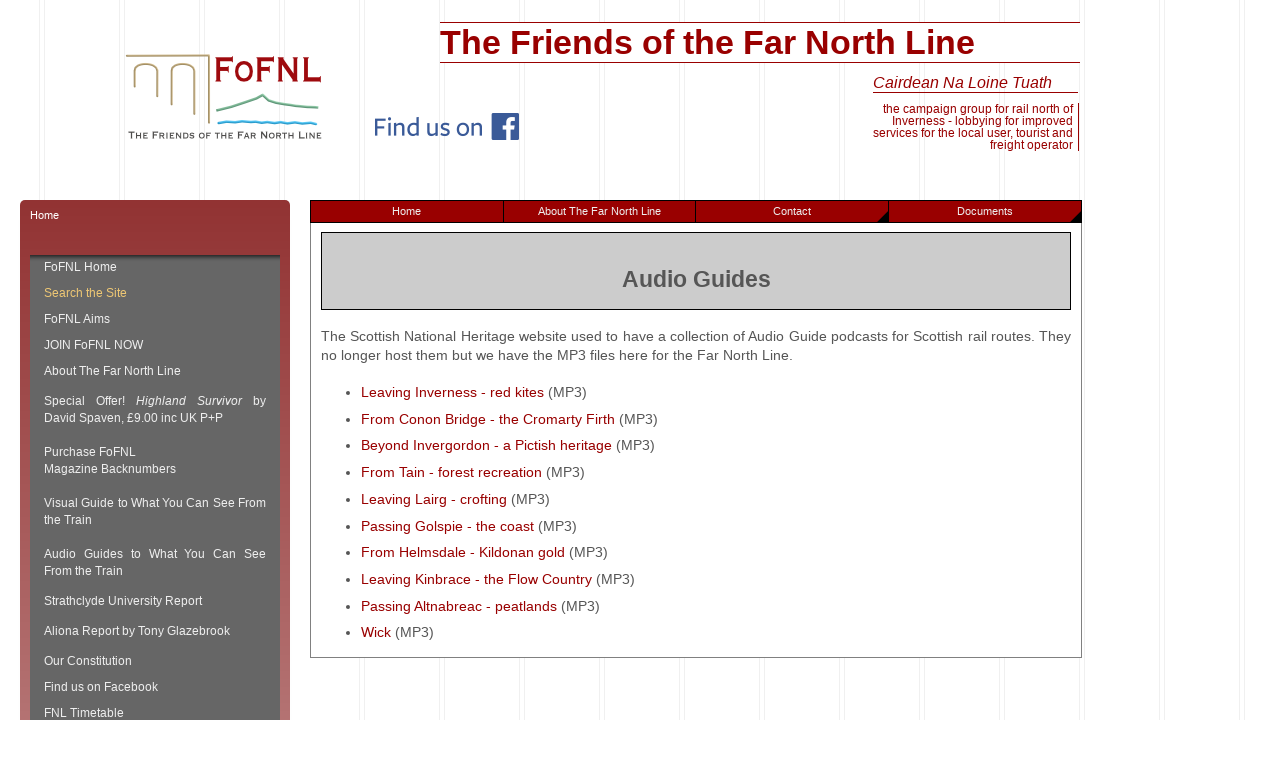

--- FILE ---
content_type: text/html; charset=UTF-8
request_url: https://fofnl.org.uk/Audio-Guides.php
body_size: 265428
content:
<!DOCTYPE HTML PUBLIC "-//W3C//DTD HTML 4.01 Transitional//EN"
   "http://www.w3.org/TR/html4/loose.dtd">
<html>
<head>
<link rel="icon" 
      type="image/ico" 
      href="/graphics/favicon.ico" />
<meta http-equiv="Content-Type"
content="text/html; charset=iso-8859-1" />
<meta name="Friends of The Far North Line"
content="Friends group for the promotion of the railway line from Inverness to Thurso/Wick in the Far North of Scotland" />
<meta name="Author" content="Ian Budd" />
<meta name="Description"
content="Friends group for the promotion of the railway line from Inverness to Thurso/Wick in the Far North of Scotland" />


<title>The Friends of The Far North Line - Invernet Timetable</title>
<link rel="stylesheet"
      href="./styles/main.css"
			type="text/css" />
			<link rel="stylesheet" href="styles/drill.css" type="text/css" />

<link rel="stylesheet" href="styles/newsmenu.css" type="text/css" />
</head>
<body class="main">
<div class="newsmenu"><ul id="nav">
  
	<li><a href="http://www.fofnl.org.uk/index.php">Home</a></li>
	<li><a href="http://www.fofnl.org.uk/about.php">About The Far North Line</a> 
  </li>
  
	<li><a href="#">Contact<b></b></a>
	<ul style="list-style-type: none;">
		
		<li><a href="mailto:ian.budd@fofnl.org.uk">Convener</a></li>
		<li><a href="mailto:secretary@fofnl.org.uk">Secretary</a></li>
		<li><a href="mailto:editor@fofnl.org.uk">Editor</a></li>
		<li><a href="mailto:admin@fofnl.org.uk">Admin</a></li>
	</ul>
	</li>
	
	<li class="last"><a href="#">Documents<b></b></a>
	<ul style="list-style-type: none;">
    		<li><a href="http://www.fofnl.org.uk/archives/Rolling-Stock-Needs-in-Scotland-2017.pdf"><div class="tlmi">Rolling Stock Needs in Scotland - 2017</			div></a></li>
			<li><a target="_blank" href="http://www.fofnl.org.uk/archives/Aliona-FoFNL-study-16.10.16.pdf"><div class="tlmi">Aliona Report by Tony Glazebrook</div></a></li>
			<li><a href="http://www.fofnl.org.uk/archives/respsub.php"><div class="tlmi">FoFNL Submissions and Responses</div></a></li>
			<li><a href="http://www.fofnl.org.uk/archives/lunanlx.php"><div class="tlmi">Level Crossings Articles by Mike Lunan</div></a></li>
	</ul>
	</li>
</ul></div>



<div class="header">
<div id="logo">
<img  src="../../graphics/logo-colour.png" />
</div>
<div id="fb-logo">
<a href="https://www.facebook.com/fofnl/"><img  src="../../graphics/FB-FindUsonFacebook-online-144.png" /></a>
</div>
<div id="fofnlhead-header">
The Friends of the Far North Line
</div>
<div id="gallic-header">
Cairdean Na Loine Tuath
</div>
<div id="purpose-header">the campaign group for rail north of 
Inverness - lobbying for improved services for the local user, tourist and freight 
operator</div></div>
<div class="menu"><div class="holder">
<input type="radio" name="pop" id="home" class="pop" checked="checked" />
<input type="radio" name="pop" id="newsletters" class="pop" />
<input type="radio" name="pop" id="archives" class="pop" />
<input type="radio" name="pop" id="minutes" class="pop" />
<input type="radio" name="pop" id="links" class="pop" />
<input type="radio" name="pop" id="local" class="pop" />
<input type="radio" name="pop" id="year1998" class="pop" />
<input type="radio" name="pop" id="issue9802" class="pop" />
<input type="radio" name="pop" id="issue9806" class="pop" />
<input type="radio" name="pop" id="issue9810" class="pop" />
<input type="radio" name="pop" id="year1999" class="pop" />
<input type="radio" name="pop" id="issue9902" class="pop" />
<input type="radio" name="pop" id="issue9906" class="pop" />
<input type="radio" name="pop" id="issue9910" class="pop" />
<input type="radio" name="pop" id="year2000" class="pop" />
<input type="radio" name="pop" id="issue0002" class="pop" />
<input type="radio" name="pop" id="issue0006" class="pop" />
<input type="radio" name="pop" id="issue0009" class="pop" />
<input type="radio" name="pop" id="year2001" class="pop" />
<input type="radio" name="pop" id="issue0101" class="pop" />
<input type="radio" name="pop" id="issue0106" class="pop" />
<input type="radio" name="pop" id="issue0110" class="pop" />
<input type="radio" name="pop" id="year2002" class="pop" />
<input type="radio" name="pop" id="issue0202" class="pop" />
<input type="radio" name="pop" id="issue0205" class="pop" />
<input type="radio" name="pop" id="issue0210" class="pop" />
<input type="radio" name="pop" id="year2003" class="pop" />
<input type="radio" name="pop" id="issue0301" class="pop" />
<input type="radio" name="pop" id="issue0304" class="pop" />
<input type="radio" name="pop" id="issue0310" class="pop" />
<input type="radio" name="pop" id="year2004" class="pop" />
<input type="radio" name="pop" id="issue0401" class="pop" />
<input type="radio" name="pop" id="issue0405" class="pop" />
<input type="radio" name="pop" id="issue0409" class="pop" />
<input type="radio" name="pop" id="year2005" class="pop" />
<input type="radio" name="pop" id="issue0501" class="pop" />
<input type="radio" name="pop" id="issue0506" class="pop" />
<input type="radio" name="pop" id="issue0509" class="pop" />
<input type="radio" name="pop" id="year2006" class="pop" />
<input type="radio" name="pop" id="issue0601" class="pop" />
<input type="radio" name="pop" id="issue0605" class="pop" />
<input type="radio" name="pop" id="issue0609" class="pop" />
<input type="radio" name="pop" id="year2007" class="pop" />
<input type="radio" name="pop" id="issue0701" class="pop" />
<input type="radio" name="pop" id="issue0703" class="pop" />
<input type="radio" name="pop" id="issue0706" class="pop" />
<input type="radio" name="pop" id="issue0709" class="pop" />
<input type="radio" name="pop" id="year2008" class="pop" />
<input type="radio" name="pop" id="issue0801" class="pop" />
<input type="radio" name="pop" id="issue0805" class="pop" />
<input type="radio" name="pop" id="issue0809" class="pop" />
<input type="radio" name="pop" id="year2009" class="pop" />
<input type="radio" name="pop" id="issue0901" class="pop" />
<input type="radio" name="pop" id="issue0905" class="pop" />
<input type="radio" name="pop" id="issue0909" class="pop" />
<input type="radio" name="pop" id="year2010" class="pop" />
<input type="radio" name="pop" id="issue1001" class="pop" />
<input type="radio" name="pop" id="issue1005" class="pop" />
<input type="radio" name="pop" id="issue1009" class="pop" />
<input type="radio" name="pop" id="year2011" class="pop" />
<input type="radio" name="pop" id="issue1101" class="pop" />
<input type="radio" name="pop" id="issue1105" class="pop" />
<input type="radio" name="pop" id="issue1109" class="pop" />
<input type="radio" name="pop" id="year2012" class="pop" />
<input type="radio" name="pop" id="issue1201" class="pop" />
<input type="radio" name="pop" id="issue1205" class="pop" />
<input type="radio" name="pop" id="issue1209" class="pop" />
<input type="radio" name="pop" id="year2013" class="pop" />
<input type="radio" name="pop" id="issue1301" class="pop" />
<input type="radio" name="pop" id="issue1304" class="pop" />
<input type="radio" name="pop" id="issue1309" class="pop" />
<input type="radio" name="pop" id="year2014" class="pop" />
<input type="radio" name="pop" id="issue1401" class="pop" />
<input type="radio" name="pop" id="issue1404" class="pop" />
<input type="radio" name="pop" id="issue1410" class="pop" />
<input type="radio" name="pop" id="year2015" class="pop" />
<input type="radio" name="pop" id="issue1501" class="pop" />
<input type="radio" name="pop" id="issue1505" class="pop" />
<input type="radio" name="pop" id="issue1509" class="pop" />
<input type="radio" name="pop" id="year2016" class="pop" />
<input type="radio" name="pop" id="issue1601" class="pop" />
<input type="radio" name="pop" id="issue1605" class="pop" />
<input type="radio" name="pop" id="issue1609" class="pop" />
<input type="radio" name="pop" id="year2017" class="pop" />
<input type="radio" name="pop" id="issue1701" class="pop" />
<input type="radio" name="pop" id="issue1705" class="pop" />
<input type="radio" name="pop" id="issue1709" class="pop" />
<input type="radio" name="pop" id="year2018" class="pop" />
<input type="radio" name="pop" id="issue1801" class="pop" />
<input type="radio" name="pop" id="issue1805" class="pop" />
<input type="radio" name="pop" id="issue1809" class="pop" />
<input type="radio" name="pop" id="year2019" class="pop" />
<input type="radio" name="pop" id="issue1901" class="pop" />
<input type="radio" name="pop" id="issue1905" class="pop" />
<input type="radio" name="pop" id="issue1909" class="pop" />
<input type="radio" name="pop" id="year2020" class="pop" />
<input type="radio" name="pop" id="issue2001" class="pop" />
<input type="radio" name="pop" id="issue2005" class="pop" />
<input type="radio" name="pop" id="issue2009" class="pop" />
<input type="radio" name="pop" id="year2021" class="pop" />
<input type="radio" name="pop" id="issue2101" class="pop" />
<input type="radio" name="pop" id="issue2105" class="pop" />
<input type="radio" name="pop" id="issue2109" class="pop" />
<input type="radio" name="pop" id="year2022" class="pop" />
<input type="radio" name="pop" id="issue2202" class="pop" />
<input type="radio" name="pop" id="issue2205" class="pop" />
<input type="radio" name="pop" id="issue2209" class="pop" />
<input type="radio" name="pop" id="year2023" class="pop" />
<input type="radio" name="pop" id="issue2301" class="pop" />
<input type="radio" name="pop" id="issue2305" class="pop" />
<input type="radio" name="pop" id="issue2309" class="pop" />
<input type="radio" name="pop" id="year2024" class="pop" />
<input type="radio" name="pop" id="issue2401" class="pop" />
<input type="radio" name="pop" id="issue2405" class="pop" />
<input type="radio" name="pop" id="issue2409" class="pop" />
<input type="radio" name="pop" id="year2025" class="pop" />
<input type="radio" name="pop" id="issue2501" class="pop" />
<input type="radio" name="pop" id="issue2505" class="pop" />
<input type="radio" name="pop" id="issue2509" class="pop" />
<div id="driller">
	<dl class="dl01">
		<dt>Home</dt>
		<dd class="links">
			<a href="https://www.fofnl.org.uk/index.php">FoFNL Home</a>
			<a href="https://www.fofnl.org.uk/search.php"><span style="color:#EEC774;">Search the Site</span></a>
			<a href="https://www.fofnl.org.uk/aims.php">FoFNL Aims</a>
			<a href="https://www.fofnl.org.uk/join.php">JOIN FoFNL NOW</a>
			<a href="https://www.fofnl.org.uk/about.php">About The Far North Line</a>
			<a href="https://www.fofnl.org.uk/h-s.php"><div class="tlmi">Special Offer! <i>Highland Survivor</i> by David Spaven, &pound;9.00 inc UK P+P</div></a>
			
			<a href="https://www.fofnl.org.uk/backnumbers.php"><div class="tlmi">Purchase FoFNL<br />Magazine Backnumbers</div></a>
			<a target="blank" href="https://www.fofnl.org.uk/archives/Far-North-Line-Guide.pdf"><div class="tlmi">Visual Guide to What You Can See From the Train</div></a>
			<a href="https://www.fofnl.org.uk/Audio-Guides.php"><div class="tlmi">Audio Guides to What You Can See From the Train</div></a>
			<a href="https://www.fofnl.org.uk/surep.php">Strathclyde University Report</a>			
			<a target="blank" href="https://www.fofnl.org.uk/archives/Aliona-FoFNL-study-16.10.16.pdf"><div class="tlmi">Aliona Report by Tony Glazebrook</div></a>
			<a href="https://www.fofnl.org.uk/archives/constitution.php">Our Constitution</a>
			<a href="https://www.facebook.com/fofnl/">Find us on Facebook</a>
			<a href="https://www.fofnl.org.uk/railtime.php">FNL Timetable</a>
			<a href="https://www.fofnl.org.uk/acronyms.php">Railway Acronyms</a>
			<a href="https://www.fofnl.org.uk/document-archive.php">Selection of Useful Rail Documents</a>
			<a href="https://www.fofnl.org.uk/touring.php">Out &amp; About on the FNL</a>
			<a href="https://www.fofnl.org.uk/map.php">Geographical Note</a>
			<a href="mailto:secretary@fofnl.org.uk">E-mail FoFNL</a>
			<label class="sub" for="newsletters"><div class="tlmi">&#8250; <span style="color:#EEC774;">MAGAZINE ARCHIVE</span> - From 1998 to Our Penultimate Issue.<br />This is where FoFNL's work is recorded</div><img src="https://www.fofnl.org.uk/drilldown/trans.gif" alt="" /></label>
			<a href="https://www.fofnl.org.uk/companion-pages.php"><div class="tlmi">Companion Pages to Magazine Issues From May 2020 Onwards</div></a>
			<!--<label class="sub" for="archives">&#8250; Archives<img src="https://www.fofnl.org.uk/drilldown/trans.gif" alt="" /></label>
			<label class="sub" for="minutes">&#8250; AGM &amp; Committee Minutes<img src="https://www.fofnl.org.uk/drilldown/trans.gif" alt="" /></label>
			<label class="sub" for="links">&#8250; Links<img src="https://www.fofnl.org.uk/drilldown/trans.gif" alt="" /></label>-->
		</dd>
	</dl>
	<dl class="dl02">
		<dt><label for="home">Home<img src="https://www.fofnl.org.uk/drilldown/trans.gif" alt="" /></label> &#8250; Newsletters</dt>
		<dd class="links">
			<label class="sub" for="year2025">&#8250; 2025<img src="https://www.fofnl.org.uk/drilldown/trans.gif" alt="" /></label>
			<label class="sub" for="year2024">&#8250; 2024<img src="https://www.fofnl.org.uk/drilldown/trans.gif" alt="" /></label>
			<label class="sub" for="year2023">&#8250; 2023<img src="https://www.fofnl.org.uk/drilldown/trans.gif" alt="" /></label>
			<label class="sub" for="year2022">&#8250; 2022<img src="https://www.fofnl.org.uk/drilldown/trans.gif" alt="" /></label>
			<label class="sub" for="year2021">&#8250; 2021<img src="https://www.fofnl.org.uk/drilldown/trans.gif" alt="" /></label>
			<label class="sub" for="year2020">&#8250; 2020<img src="https://www.fofnl.org.uk/drilldown/trans.gif" alt="" /></label>
			<label class="sub" for="year2019">&#8250; 2019<img src="https://www.fofnl.org.uk/drilldown/trans.gif" alt="" /></label>
			<label class="sub" for="year2018">&#8250; 2018<img src="https://www.fofnl.org.uk/drilldown/trans.gif" alt="" /></label>
			<label class="sub" for="year2017">&#8250; 2017<img src="https://www.fofnl.org.uk/drilldown/trans.gif" alt="" /></label>
			<label class="sub" for="year2016">&#8250; 2016<img src="https://www.fofnl.org.uk/drilldown/trans.gif" alt="" /></label>
			<label class="sub" for="year2015">&#8250; 2015<img src="https://www.fofnl.org.uk/drilldown/trans.gif" alt="" /></label>
			<label class="sub" for="year2014">&#8250; 2014<img src="https://www.fofnl.org.uk/drilldown/trans.gif" alt="" /></label>
			<label class="sub" for="year2013">&#8250; 2013<img src="https://www.fofnl.org.uk/drilldown/trans.gif" alt="" /></label>
			<label class="sub" for="year2012">&#8250; 2012<img src="https://www.fofnl.org.uk/drilldown/trans.gif" alt="" /></label>
			<label class="sub" for="year2011">&#8250; 2011<img src="https://www.fofnl.org.uk/drilldown/trans.gif" alt="" /></label>
			<label class="sub" for="year2010">&#8250; 2010<img src="https://www.fofnl.org.uk/drilldown/trans.gif" alt="" /></label>
			<label class="sub" for="year2009">&#8250; 2009<img src="https://www.fofnl.org.uk/drilldown/trans.gif" alt="" /></label>
			<label class="sub" for="year2008">&#8250; 2008<img src="https://www.fofnl.org.uk/drilldown/trans.gif" alt="" /></label>
			<label class="sub" for="year2007">&#8250; 2007<img src="https://www.fofnl.org.uk/drilldown/trans.gif" alt="" /></label>
			<label class="sub" for="year2006">&#8250; 2006<img src="https://www.fofnl.org.uk/drilldown/trans.gif" alt="" /></label>
			<label class="sub" for="year2005">&#8250; 2005<img src="https://www.fofnl.org.uk/drilldown/trans.gif" alt="" /></label>
			<label class="sub" for="year2004">&#8250; 2004<img src="https://www.fofnl.org.uk/drilldown/trans.gif" alt="" /></label>
			<label class="sub" for="year2003">&#8250; 2003<img src="https://www.fofnl.org.uk/drilldown/trans.gif" alt="" /></label>
			<label class="sub" for="year2002">&#8250; 2002<img src="https://www.fofnl.org.uk/drilldown/trans.gif" alt="" /></label>
			<label class="sub" for="year2001">&#8250; 2001<img src="https://www.fofnl.org.uk/drilldown/trans.gif" alt="" /></label>
			<label class="sub" for="year2000">&#8250; 2000<img src="https://www.fofnl.org.uk/drilldown/trans.gif" alt="" /></label>
			<label class="sub" for="year1999">&#8250; 1999<img src="https://www.fofnl.org.uk/drilldown/trans.gif" alt="" /></label>
			<label class="sub" for="year1998">&#8250; 1998<img src="https://www.fofnl.org.uk/drilldown/trans.gif" alt="" /></label>
		
		</dd>
		<dd class="back"><label for="home">&#8249; Back<img src="https://www.fofnl.org.uk/drilldown/trans.gif" alt="" /></label></dd>
	</dl>
	<dl class="dl03">
		<dt><label for="home">Home<img src="https://www.fofnl.org.uk/drilldown/trans.gif" alt="" /></label> &#8250; Archives</dt>
		<dd class="links">
			<a href="https://www.fofnl.org.uk/archives/lateness/index.php"><div class="tlmi">Late-running and Cancellation Statistics</div></a>
			<a href="https://www.fofnl.org.uk/archives/2005_docs.php">Links to 2005/6 FoFNL Documents</a>
			<a href="https://www.fofnl.org.uk/archives/pressrel.php">Old Press Releases</a>
			<a href="https://www.fofnl.org.uk/archives/oldnews.php">Old News</a>
			<a href="https://www.fofnl.org.uk/archives/letters.php">Letters</a>
			<a href="https://www.fofnl.org.uk/archives/franchlett.php">Open Letter to Franchise Bidders</a>
			<a href="https://www.fofnl.org.uk/archives/respsub.php"><div class="tlmi">FoFNL Submissions and Responses</div></a>
		</dd>
		<dd class="back"><label for="home">&#8249; Back<img src="https://www.fofnl.org.uk/drilldown/trans.gif" alt="" /></label></dd>
	</dl>
	<dl class="dl04">
		<dt><label for="home">Home<img src="https://www.fofnl.org.uk/drilldown/trans.gif" alt="" /></label> &#8250; AGM &amp; Committee Minutes</dt>
		<dd class="links">
			<a href="https://www.fofnl.org.uk/archives/Report of FoFNL Committee Meeting 10-05-19.pdf">Committee, 10-05-19, Inverness</a>
			<a href="https://www.fofnl.org.uk/archives/cm151024.php">Committee, 24-10-15, Alness</a>
			<a href="https://www.fofnl.org.uk/archives/cm150412.php">Committee, 12-04-15, Alness</a>
			<a href="https://www.fofnl.org.uk/archives/cm150108.php">Committee, 08-01-15, Inverness</a>
			<a href="https://www.fofnl.org.uk/archives/cm141027.php">Committee, 27-10-14, Alness</a>
			<a href="https://www.fofnl.org.uk/archives/cm140721.php">Committee, 21-07-14, Inverness</a>
			<a href="https://www.fofnl.org.uk/archives/agm140531.php">AGM, 31-05-14, Conon Bridge</a>
			<a href="https://www.fofnl.org.uk/archives/cm131207.php">Committee, 07-12-13, Edinburgh</a>
			<a href="https://www.fofnl.org.uk/archives/cm130907.php">Committee, 07-09-13, Inverness</a>
			<a href="https://www.fofnl.org.uk/archives/agm130603.php">AGM, 03-06-13, Thurso</a>
			<a href="https://www.fofnl.org.uk/archives/cm130316.php">Committee, 16-03-13, Edinburgh</a>
			<a href="https://www.fofnl.org.uk/archives/cm121208.php">Committee, 08-12-12, Inverness</a>
			<a href="https://www.fofnl.org.uk/archives/cm120908.php">Committee, 08-09-12, Edinburgh</a>
			<a href="https://www.fofnl.org.uk/archives/agm120611.php">AGM, 11-06-12, Dingwall</a>
			<a href="https://www.fofnl.org.uk/archives/cm120218.php">Committee, 18-02-12, Inverness</a>
			<a href="https://www.fofnl.org.uk/archives/cm120121.php">Committee, 21-01-12, Edinburgh</a>
			<a href="https://www.fofnl.org.uk/archives/cm111022.php">Committee, 22-10-11, Edinburgh</a>
			<a href="https://www.fofnl.org.uk/archives/agm110618.php">AGM, 18-06-11, Wick</a>
			<a href="https://www.fofnl.org.uk/archives/cm110326.php">Committee, 26-03-11, Edinburgh</a>
			<a href="https://www.fofnl.org.uk/archives/cm101030.php">Committee, 30-10-10, Inverness</a>
			<a href="https://www.fofnl.org.uk/archives/cm100724.php">Committee, 24-07-10, Edinburgh</a>
			<a href="https://www.fofnl.org.uk/archives/agm100531.php">AGM, 31-05-10, Inverness</a>
			<a href="https://www.fofnl.org.uk/archives/cm100531.php">Committee, 31-05-10</a>
			<a href="https://www.fofnl.org.uk/archives/cm100206.php">Committee, 06-02-10</a>
			<a href="https://www.fofnl.org.uk/archives/cm091031.php">Committee, 31-10-09</a>
			<a href="https://www.fofnl.org.uk/archives/agm080727.php">AGM, 27-07-09, Helmsdale</a>
			<a href="https://www.fofnl.org.uk/archives/cm090418.php">Committee, 18-04-09, Inverness</a>
			<a href="https://www.fofnl.org.uk/archives/cm081213.php">Committee, 13-12-08, Tain</a>
			<a href="https://www.fofnl.org.uk/archives/cm080815.php">Committee, 15-08-08, Inverness</a>
			<a href="https://www.fofnl.org.uk/archives/cm080329.php">Committee, 29-03-08, Kirkcaldy</a>
			<a href="https://www.fofnl.org.uk/archives/cm071208.php">Committee, 08-12-07, Tain, </a>
			<a href="https://www.fofnl.org.uk/archives/cm070825.php">Committee, 25-08-07, Helmsdale</a>
		</dd>
		<dd class="back"><label for="home">&#8249; Back<img src="https://www.fofnl.org.uk/drilldown/trans.gif" alt="" /></label></dd>
	</dl>
	<dl class="dl05">
		<dt><label for="home">Home<img src="https://www.fofnl.org.uk/drilldown/trans.gif" alt="" /></label> &#8250; Links</dt>
		<dd class="links">
			<a href="https://www.fofnl.org.uk/scotlinks.php">Scottish</a>
			<a href="https://www.fofnl.org.uk/raillinks.php">Rail</a>
			<label class="sub" for="local">&#8250; Local Services<img src="https://www.fofnl.org.uk/drilldown/trans.gif" alt="" /></label>
		</dd>
		<dd class="back"><label for="home">&#8249; Back<img src="https://www.fofnl.org.uk/drilldown/trans.gif" alt="" /></label></dd>
	</dl>
	<dl class="dl06">
		<dt><label for="home">Home<img src="https://www.fofnl.org.uk/drilldown/trans.gif" alt="" /></label> &#8250; <label for="links">Links<img src="https://www.fofnl.org.uk/drilldown/trans.gif" alt="" /></label> &#8250; Local Services</dt>
		<dd class="links">
			<a href="https://www.fofnl.org.uk/accom.php">Accommodation</a>
			<a href="https://www.fofnl.org.uk/shops.php">Shops &amp; Services</a>
		</dd>
		<dd class="back"><label for="links">&#8249; Back<img src="https://www.fofnl.org.uk/drilldown/trans.gif" alt="" /></label></dd>
	</dl>
	<dl class="dl07">
		<dt><label for="home">Home<img src="https://www.fofnl.org.uk/drilldown/trans.gif" alt="" /></label> &#8250; <label for="newsletters">Newsletters<img src="https://www.fofnl.org.uk/drilldown/trans.gif" alt="" /></label> &#8250; 1998</dt>
		<dd class="links">
			<label class="sub" for="issue9802">&#8250; February 1998<img src="https://www.fofnl.org.uk/drilldown/trans.gif" alt="" /></label>
			<label class="sub" for="issue9806">&#8250; June 1998<img src="https://www.fofnl.org.uk/drilldown/trans.gif" alt="" /></label>
			<label class="sub" for="issue9810">&#8250; October 1998<img src="https://www.fofnl.org.uk/drilldown/trans.gif" alt="" /></label>
		</dd>
		<dd class="back"><label for="newsletters">&#8249; Back<img src="https://www.fofnl.org.uk/drilldown/trans.gif" alt="" /></label></dd>
	</dl>
	<dl class="dl08">
		<dt><label for="home">Home<img src="https://www.fofnl.org.uk/drilldown/trans.gif" alt="" /></label> &#8250; <label for="newsletters">Newsletters<img src="https://www.fofnl.org.uk/drilldown/trans.gif" alt="" /></label> &#8250; <label for="year1998">1998<img src="https://www.fofnl.org.uk/drilldown/trans.gif" alt="" /></label> &#8250; February</dt>
		<dd class="links">
			<a href="https://www.fofnl.org.uk/newsletters/0298/029804.php">A View From The Signalbox</a>

			<a href="https://www.fofnl.org.uk/newsletters/0298/029802.php">Chairman's Welcome</a>

			<a href="https://www.fofnl.org.uk/newsletters/0298/029805.php">Railway Centenaries</a>

			<a href="https://www.fofnl.org.uk/newsletters/0298/029806.php">Railway Cuttings</a>

			<a href="https://www.fofnl.org.uk/newsletters/0298/029808.php">Get Steaming</a>

			<a href="https://www.fofnl.org.uk/newsletters/0298/029810.php">Annual General Meeting 1997</a>

			<a href="https://www.fofnl.org.uk/newsletters/0298/029813.php">New Service from Dingwall</a>

			<a href="https://www.fofnl.org.uk/newsletters/0298/mail.php">Two Letters</a>

		</dd>
		<dd class="back"><label for="year1998">&#8249; Back<img src="https://www.fofnl.org.uk/drilldown/trans.gif" alt="" /></label></dd>
	</dl>
	<dl class="dl09">
		<dt><label for="home">Home<img src="https://www.fofnl.org.uk/drilldown/trans.gif" alt="" /></label> &#8250; <label for="newsletters">Newsletters<img src="https://www.fofnl.org.uk/drilldown/trans.gif" alt="" /></label> &#8250; <label for="year1998">1998<img src="https://www.fofnl.org.uk/drilldown/trans.gif" alt="" /></label> &#8250; June</dt>
		<dd class="links">
			<a href="https://www.fofnl.org.uk/newsletters/0698/069803.php">A View From The Signalbox</a>

			<a href="https://www.fofnl.org.uk/newsletters/0698/069802a.php">Steam Through The Highlands</a>

			<a href="https://www.fofnl.org.uk/newsletters/0698/069802b.php">Highland Festival</a>

			<a href="https://www.fofnl.org.uk/newsletters/0698/069805.php">Summer Timetable Review</a>

			<a href="https://www.fofnl.org.uk/newsletters/0698/069806a.php">Steam Train To Kyle</a>

			<a href="https://www.fofnl.org.uk/newsletters/0698/069806b.php">T(r)ain Locomotives</a>

			<a href="https://www.fofnl.org.uk/newsletters/0698/069807.php">Facing Points</a>

			<a href="https://www.fofnl.org.uk/newsletters/0698/069808a.php">Cycling Matters</a>

			<a href="https://www.fofnl.org.uk/newsletters/0698/069808b.php">Books For Sale</a>

			<a href="https://www.fofnl.org.uk/newsletters/0698/069809.php">Committee Matters</a>

			<a href="https://www.fofnl.org.uk/newsletters/0698/069811.php">Railway Cuttings</a>

		</dd>
		<dd class="back"><label for="year1998">&#8249; Back<img src="https://www.fofnl.org.uk/drilldown/trans.gif" alt="" /></label></dd>
	</dl>
	<dl class="dl10">
		<dt><label for="home">Home<img src="https://www.fofnl.org.uk/drilldown/trans.gif" alt="" /></label> &#8250; <label for="newsletters">Newsletters<img src="https://www.fofnl.org.uk/drilldown/trans.gif" alt="" /></label> &#8250; <label for="year1998">1998<img src="https://www.fofnl.org.uk/drilldown/trans.gif" alt="" /></label> &#8250; October</dt>
		<dd class="links">
			<a href="https://www.fofnl.org.uk/newsletters/1098/109805a.php">A Day Of Contrasts - Editorial</a>

			<a href="https://www.fofnl.org.uk/newsletters/1098/109802.php">Steam Today - Traffic Tomorrow</a>

			<a href="https://www.fofnl.org.uk/newsletters/1098/109809.php">Steam Timetable - 10th October 1998</a>

			<a href="https://www.fofnl.org.uk/newsletters/1098/109803.php">Annual General Meeting 1998</a>

			<a href="https://www.fofnl.org.uk/newsletters/1098/109804b.php">Committee Matters</a>

			<a href="https://www.fofnl.org.uk/newsletters/1098/109804c.php">Missed Opportunity &amp; Cycling Matters</a>

			<a href="https://www.fofnl.org.uk/newsletters/1098/109805b.php">Sunday Service - Please</a>

			<a href="https://www.fofnl.org.uk/newsletters/1098/109806.php"><div class="tlmi">Did You Ever Want To Become An Engine Driver?</div></a>

			<a href="https://www.fofnl.org.uk/newsletters/1098/109807.php">Books For Sale</a>

			<a href="https://www.fofnl.org.uk/newsletters/1098/109808.php">Facing Points</a>

			<a href="https://www.fofnl.org.uk/newsletters/1098/109813.php">Railway Cuttings</a>

			<a href="https://www.fofnl.org.uk/newsletters/1098/109814.php"><div class="tlmi">Scottish Association for Public Transport</div></a>

			<a href="https://www.fofnl.org.uk/newsletters/1098/109815.php">Railtrack Consultation</a>

			<a href="https://www.fofnl.org.uk/newsletters/1098/109816.php">Passenger Services For Easter Ross</a>

		</dd>
		<dd class="back"><label for="year1998">&#8249; Back<img src="https://www.fofnl.org.uk/drilldown/trans.gif" alt="" /></label></dd>
	</dl>
	<dl class="dl11">
		<dt><label for="home">Home<img src="https://www.fofnl.org.uk/drilldown/trans.gif" alt="" /></label> &#8250; <label for="newsletters">Newsletters<img src="https://www.fofnl.org.uk/drilldown/trans.gif" alt="" /></label> &#8250; 1999</dt>
		<dd class="links">
			<label class="sub" for="issue9902">&#8250; January 1999<img src="https://www.fofnl.org.uk/drilldown/trans.gif" alt="" /></label>
			<label class="sub" for="issue9906">&#8250; June 1999<img src="https://www.fofnl.org.uk/drilldown/trans.gif" alt="" /></label>
			<label class="sub" for="issue9910">&#8250; October 1999<img src="https://www.fofnl.org.uk/drilldown/trans.gif" alt="" /></label>
		</dd>
		<dd class="back"><label for="newsletters">&#8249; Back<img src="https://www.fofnl.org.uk/drilldown/trans.gif" alt="" /></label></dd>
	</dl>
	<dl class="dl12">
		<dt><label for="home">Home<img src="https://www.fofnl.org.uk/drilldown/trans.gif" alt="" /></label> &#8250; <label for="newsletters">Newsletters<img src="https://www.fofnl.org.uk/drilldown/trans.gif" alt="" /></label> &#8250; <label for="year1999">1999<img src="https://www.fofnl.org.uk/drilldown/trans.gif" alt="" /></label> &#8250; January</dt>
		<dd class="links">
			<a href="https://www.fofnl.org.uk/newsletters/0299/029902a.php">125th Year</a>

			<a href="https://www.fofnl.org.uk/newsletters/0299/029902b.php">Membership Renewal</a>

			<a href="https://www.fofnl.org.uk/newsletters/0299/029903.php">Annual General Meeting 1998</a>

			<a href="https://www.fofnl.org.uk/newsletters/0299/029906.php">Facing Points</a>

			<a href="https://www.fofnl.org.uk/newsletters/0299/029907a.php">Freight - Lovat Pride</a>

			<a href="https://www.fofnl.org.uk/newsletters/0299/029907b.php">Thomas the Rhymer</a>

			<a href="https://www.fofnl.org.uk/newsletters/0299/029910.php">Steam In The North 1998</a>

			<a href="https://www.fofnl.org.uk/newsletters/0299/029911a.php">Committee Matters</a>

			<a href="https://www.fofnl.org.uk/newsletters/0299/029911b.php">Shin Viaduct Footbridge</a>

			<a href="https://www.fofnl.org.uk/newsletters/0299/029912.php">Railway Cuttings</a>

			<a href="https://www.fofnl.org.uk/newsletters/0299/029914a.php">South &amp; East Sutherland Local Plan</a>

			<a href="https://www.fofnl.org.uk/newsletters/0299/029914b.php">The Inverness Question</a>

			<a href="https://www.fofnl.org.uk/newsletters/0299/029915.php">Letters</a>

		</dd>
		<dd class="back"><label for="year1999">&#8249; Back<img src="https://www.fofnl.org.uk/drilldown/trans.gif" alt="" /></label></dd>
	</dl>
	<dl class="dl13">
		<dt><label for="home">Home<img src="https://www.fofnl.org.uk/drilldown/trans.gif" alt="" /></label> &#8250; <label for="newsletters">Newsletters<img src="https://www.fofnl.org.uk/drilldown/trans.gif" alt="" /></label> &#8250; <label for="year1999">1999<img src="https://www.fofnl.org.uk/drilldown/trans.gif" alt="" /></label> &#8250; June</dt>
		<dd class="links">
			<a href="https://www.fofnl.org.uk/newsletters/0699/069915.php">View From The Signalbox</a>

			<a href="https://www.fofnl.org.uk/newsletters/0699/069902.php">Comment</a>

			<a href="https://www.fofnl.org.uk/newsletters/0699/069903.php"><div class="tlmi">Obituary for Harry Miller, founder chairman of FoFNL</div></a>

			<a href="https://www.fofnl.org.uk/newsletters/0699/069904.php">Service Provision</a>

			<a href="https://www.fofnl.org.uk/newsletters/0699/069905.php">Letter to The Editor</a>

			<a href="https://www.fofnl.org.uk/newsletters/0699/069906.php">Facing Points</a>

			<a href="https://www.fofnl.org.uk/newsletters/0699/069907.php"><div  class="tlmi">Submissions to Highland Rail Developments</div></a>

			<a href="https://www.fofnl.org.uk/newsletters/0699/069909.php">Railway Cuttings</a>

			<a href="https://www.fofnl.org.uk/newsletters/0699/069910.php">Bustitution</a>

			<a href="https://www.fofnl.org.uk/newsletters/0699/069912.php">125th Anniversary Events</a>

			<a href="https://www.fofnl.org.uk/newsletters/0699/069913.php">Dornoch - An Alternative Perspective</a>

			<a href="https://www.fofnl.org.uk/newsletters/0699/069914.php"><div class="tlmi">Transport Policy for a Sustainable Scotland</div></a>


		</dd>
		<dd class="back"><label for="year1999">&#8249; Back<img src="https://www.fofnl.org.uk/drilldown/trans.gif" alt="" /></label></dd>
	</dl>
	<dl class="dl14">
		<dt><label for="home">Home<img src="https://www.fofnl.org.uk/drilldown/trans.gif" alt="" /></label> &#8250; <label for="newsletters">Newsletters<img src="https://www.fofnl.org.uk/drilldown/trans.gif" alt="" /></label> &#8250; <label for="year1999">1999<img src="https://www.fofnl.org.uk/drilldown/trans.gif" alt="" /></label> &#8250; October</dt>
		<dd class="links">
			<a href="https://www.fofnl.org.uk/newsletters/1099/109902.php">View From The Signalbox</a>
			<a href="https://www.fofnl.org.uk/newsletters/1099/109903.php">Annual General Meeting 1999</a>
			<a href="https://www.fofnl.org.uk/newsletters/1099/109905.php">North Railway Line - 125 Years (i)</a>
			<a href="https://www.fofnl.org.uk/newsletters/1099/109907.php">125th - the day</a>
			<a href="https://www.fofnl.org.uk/newsletters/1099/109909.php">Railway Cuttings - 25 years ago</a>
			<a href="https://www.fofnl.org.uk/newsletters/1099/109910.php">Facing Points</a>
			<a href="https://www.fofnl.org.uk/newsletters/1099/109911.php">Letter to The Editor</a>
			<a href="https://www.fofnl.org.uk/newsletters/1099/109912a.php">Has the Beauly project hit the buffers?</a>
			<a href="https://www.fofnl.org.uk/newsletters/1099/109912b.php">ScotRail price cuts</a>
			<a href="https://www.fofnl.org.uk/newsletters/1099/109913.php"><div class="tlmi">Watch this space! Safeway Freight to Caithness</div></a>
			<a href="https://www.fofnl.org.uk/newsletters/1099/109914a.php">About 80 miles to the Insch</a>
			<a href="https://www.fofnl.org.uk/newsletters/1099/109914b.php">Fund Raising</a>		</dd>
		<dd class="back"><label for="year1999">&#8249; Back<img src="https://www.fofnl.org.uk/drilldown/trans.gif" alt="" /></label></dd>
	</dl>
	<dl class="dl15">
		<dt><label for="home">Home<img src="https://www.fofnl.org.uk/drilldown/trans.gif" alt="" /></label> &#8250; <label for="newsletters">Newsletters<img src="https://www.fofnl.org.uk/drilldown/trans.gif" alt="" /></label> &#8250; 2000</dt>
		<dd class="links">
			<label class="sub" for="issue0002">&#8250; February 2000<img src="https://www.fofnl.org.uk/drilldown/trans.gif" alt="" /></label>
			<label class="sub" for="issue0006">&#8250; June 2000<img src="https://www.fofnl.org.uk/drilldown/trans.gif" alt="" /></label>
			<label class="sub" for="issue0009">&#8250; September 2000<img src="https://www.fofnl.org.uk/drilldown/trans.gif" alt="" /></label>
		</dd>
		<dd class="back"><label for="newsletters">&#8249; Back<img src="https://www.fofnl.org.uk/drilldown/trans.gif" alt="" /></label></dd>
	</dl>
	<dl class="dl16">
		<dt><label for="home">Home<img src="https://www.fofnl.org.uk/drilldown/trans.gif" alt="" /></label> &#8250; <label for="newsletters">Newsletters<img src="https://www.fofnl.org.uk/drilldown/trans.gif" alt="" /></label> &#8250; <label for="year2000">2000<img src="https://www.fofnl.org.uk/drilldown/trans.gif" alt="" /></label> &#8250; February</dt>
		<dd class="links">
			<a href="https://www.fofnl.org.uk/newsletters/0200/020002.php">Into The Millenium</a>

			<a href="https://www.fofnl.org.uk/newsletters/0200/020003.php">More On The 158s</a>

			<a href="https://www.fofnl.org.uk/newsletters/0200/020004.php"><div class="tlmi">125 Years On The North Railway Line (Part 2)</div></a>

			<a href="https://www.fofnl.org.uk/newsletters/0200/020006.php">1999 Annual General Meeting</a>

			<a href="https://www.fofnl.org.uk/newsletters/0200/020009.php">Committee Matters</a>

			<a href="https://www.fofnl.org.uk/newsletters/0200/020012.php">Highland Railway Heritage Railtours</a>

			<a href="https://www.fofnl.org.uk/newsletters/0200/020013a.php">View From The Signalbox</a>

			<a href="https://www.fofnl.org.uk/newsletters/0200/020013b.php">Dates For Your Diary</a>

			<a href="https://www.fofnl.org.uk/newsletters/0200/020014a.php">From Your Secretary's Desk</a>

			<a href="https://www.fofnl.org.uk/newsletters/0200/020014b.php">Facing Points</a>

			<a href="https://www.fofnl.org.uk/newsletters/0200/020015a.php">Trailing Points</a>

			<a href="https://www.fofnl.org.uk/newsletters/0200/020015b.php">Diamond Crossings</a>

			<a href="https://www.fofnl.org.uk/newsletters/0200/020016.php">Railway Cuttings</a>

			<a href="https://www.fofnl.org.uk/newsletters/0200/020018.php">Overnight Train Services</a>

			<a href="https://www.fofnl.org.uk/newsletters/0200/020019.php">Campaign for Borders Rail</a>

			<a href="https://www.fofnl.org.uk/newsletters/0200/020020.php">Learning By Rail</a>

		</dd>
		<dd class="back"><label for="year2000">&#8249; Back<img src="https://www.fofnl.org.uk/drilldown/trans.gif" alt="" /></label></dd>
	</dl>
	<dl class="dl17">
		<dt><label for="home">Home<img src="https://www.fofnl.org.uk/drilldown/trans.gif" alt="" /></label> &#8250; <label for="newsletters">Newsletters<img src="https://www.fofnl.org.uk/drilldown/trans.gif" alt="" /></label> &#8250; <label for="year2000">2000<img src="https://www.fofnl.org.uk/drilldown/trans.gif" alt="" /></label> &#8250; June</dt>
		<dd class="links">
			<a href="https://www.fofnl.org.uk/newsletters/0600/060001.php">Front Page</a>

			<a href="https://www.fofnl.org.uk/newsletters/0600/060002.php">View From The Signalbox</a>

			<a href="https://www.fofnl.org.uk/newsletters/0600/060003.php">Summer Service</a>

			<a href="https://www.fofnl.org.uk/newsletters/0600/060004.php">Facing Points</a>

			<a href="https://www.fofnl.org.uk/newsletters/0600/060006.php">Scottish Highlands Rail Festival 2000</a>

			<a href="https://www.fofnl.org.uk/newsletters/0600/060007.php"><div class="tlmi">125 Years on the North Railway Line (Part 3)</div></a>

			<a href="https://www.fofnl.org.uk/newsletters/0600/060008.php"><div class="tlmi">Rail Users Consultative Committee For Scotland</div></a>

			<a href="https://www.fofnl.org.uk/newsletters/0600/060010.php"><div class="tlmi">Transport Specialist Joins The Committee</div></a>

			<a href="https://www.fofnl.org.uk/newsletters/0600/060011a.php">Volunteers Required</a>

			<a href="https://www.fofnl.org.uk/newsletters/0600/060011b.php">Photographic Competition</a>

			<a href="https://www.fofnl.org.uk/newsletters/0600/060013.php">Letters to The Editor</a>

			<a href="https://www.fofnl.org.uk/newsletters/0600/060016.php">Scotscalder Station</a>

		</dd>
		<dd class="back"><label for="year2000">&#8249; Back<img src="https://www.fofnl.org.uk/drilldown/trans.gif" alt="" /></label></dd>
	</dl>
	<dl class="dl18">
		<dt><label for="home">Home<img src="https://www.fofnl.org.uk/drilldown/trans.gif" alt="" /></label> &#8250; <label for="newsletters">Newsletters<img src="https://www.fofnl.org.uk/drilldown/trans.gif" alt="" /></label> &#8250; <label for="year2000">2000<img src="https://www.fofnl.org.uk/drilldown/trans.gif" alt="" /></label> &#8250; September</dt>
		<dd class="links">
			<a href="https://www.fofnl.org.uk/newsletters/0900/090001.php">Front Page</a>

			<a href="https://www.fofnl.org.uk/newsletters/0900/090002.php">Three Steps Forward - One Step Back</a>

			<a href="https://www.fofnl.org.uk/newsletters/0900/090003.php">Annual General Meeting 1999</a>

			<a href="https://www.fofnl.org.uk/newsletters/0900/090004.php">ScotRail Hits the Buffers</a>

			<a href="https://www.fofnl.org.uk/newsletters/0900/090005.php">'Times - They Are A-Changing'</a>

			<a href="https://www.fofnl.org.uk/newsletters/0900/090006a.php">The New Generation - Turbostar</a>

			<a href="https://www.fofnl.org.uk/newsletters/0900/090006b.php">James Kennedy HR Models</a>

			<a href="https://www.fofnl.org.uk/newsletters/0900/090007.php">Facing Points</a>

			<a href="https://www.fofnl.org.uk/newsletters/0900/090008.php">Fort Augustus Line</a>

			<a href="https://www.fofnl.org.uk/newsletters/0900/090010a.php">Photographic Competition</a>

			<a href="https://www.fofnl.org.uk/newsletters/0900/090010b.php">ScotRail Takes to The Road</a>

			<a href="https://www.fofnl.org.uk/newsletters/0900/090011.php">Overnight Train Services</a>

			<a href="https://www.fofnl.org.uk/newsletters/0900/090012a.php">Letter to The Editor</a>

			<a href="https://www.fofnl.org.uk/newsletters/0900/090012b.php">Tain Commuter Train Publicity</a>

			<a href="https://www.fofnl.org.uk/newsletters/0900/090013.php"><div class="tlmi">Letter to The Editor - Modern Railways Magazine</div></a>

		</dd>
		<dd class="back"><label for="year2000">&#8249; Back<img src="https://www.fofnl.org.uk/drilldown/trans.gif" alt="" /></label></dd>
	</dl>
	<dl class="dl19">
		<dt><label for="home">Home<img src="https://www.fofnl.org.uk/drilldown/trans.gif" alt="" /></label> &#8250; <label for="newsletters">Newsletters<img src="https://www.fofnl.org.uk/drilldown/trans.gif" alt="" /></label> &#8250; 2001</dt>
		<dd class="links">
			<label class="sub" for="issue0101">&#8250; January 2001<img src="https://www.fofnl.org.uk/drilldown/trans.gif" alt="" /></label>
			<label class="sub" for="issue0106">&#8250; June 2001<img src="https://www.fofnl.org.uk/drilldown/trans.gif" alt="" /></label>
			<label class="sub" for="issue0110">&#8250; October 2001<img src="https://www.fofnl.org.uk/drilldown/trans.gif" alt="" /></label>
		</dd>
		<dd class="back"><label for="newsletters">&#8249; Back<img src="https://www.fofnl.org.uk/drilldown/trans.gif" alt="" /></label></dd>
	</dl>
	<dl class="dl20">
		<dt><label for="home">Home<img src="https://www.fofnl.org.uk/drilldown/trans.gif" alt="" /></label> &#8250; <label for="newsletters">Newsletters<img src="https://www.fofnl.org.uk/drilldown/trans.gif" alt="" /></label> &#8250; <label for="year2001">2001<img src="https://www.fofnl.org.uk/drilldown/trans.gif" alt="" /></label> &#8250; January</dt>
		<dd class="links">
			<a href="https://www.fofnl.org.uk/newsletters/0101/010101.php">Front Page</a>

			<a href="https://www.fofnl.org.uk/newsletters/0101/010102.php">Notes From the Chairman</a>

			<a href="https://www.fofnl.org.uk/newsletters/0101/010103.php">AGM 2000</a>

			<a href="https://www.fofnl.org.uk/newsletters/0101/010105a.php">View From The Signalbox</a>

			<a href="https://www.fofnl.org.uk/newsletters/0101/010105b.php">Tain Commuter Passenger Survey</a>

			<a href="https://www.fofnl.org.uk/newsletters/0101/010106.php">Facing Points</a>

			<a href="https://www.fofnl.org.uk/newsletters/0101/010107.php">Re-opening of Beauly Station</a>

			<a href="https://www.fofnl.org.uk/newsletters/0101/010108.php">TPO Van at Dingwall</a>

			<a href="https://www.fofnl.org.uk/newsletters/0101/010110.php"><div class="tlmi">Strategic Priorities - Scotland's Railway</div></a>

			<a href="https://www.fofnl.org.uk/newsletters/0101/010111.php">In The Aftermath of Hatfield</a>

			<a href="https://www.fofnl.org.uk/newsletters/0101/010112.php">Photographic Competition Abandoned</a>

			<a href="https://www.fofnl.org.uk/newsletters/0101/010114.php">New Committee Appointees</a>

		</dd>
		<dd class="back"><label for="year2001">&#8249; Back<img src="https://www.fofnl.org.uk/drilldown/trans.gif" alt="" /></label></dd>
	</dl>
	<dl class="dl21">
		<dt><label for="home">Home<img src="https://www.fofnl.org.uk/drilldown/trans.gif" alt="" /></label> &#8250; <label for="newsletters">Newsletters<img src="https://www.fofnl.org.uk/drilldown/trans.gif" alt="" /></label> &#8250; <label for="year2001">2001<img src="https://www.fofnl.org.uk/drilldown/trans.gif" alt="" /></label> &#8250; June</dt>
		<dd class="links">
			<a href="https://www.fofnl.org.uk/newsletters/0601/060101.php">Front Page</a>

			<a href="https://www.fofnl.org.uk/newsletters/0601/060102.php">Crisis Point For The Friends?</a>

			<a href="https://www.fofnl.org.uk/newsletters/0601/060103.php"><div class="tlmi">Response To Scottish Executive Consultation Paper</div></a>

			<a href="https://www.fofnl.org.uk/newsletters/0601/060106a.php">Alness Station Clean Up</a>

			<a href="https://www.fofnl.org.uk/newsletters/0601/060106b.php">Railway Cuttings</a>

			<a href="https://www.fofnl.org.uk/newsletters/0601/060107.php">ScotRail Press Releases</a>

			<a href="https://www.fofnl.org.uk/newsletters/0601/060108.php">Highland Railway Society</a>

			<a href="https://www.fofnl.org.uk/newsletters/0601/060110.php">View From The Signalbox</a>

			<a href="https://www.fofnl.org.uk/newsletters/0601/060111.php">Facing Points</a>

			<a href="https://www.fofnl.org.uk/newsletters/0601/060112a.php">Centenary Of The Mallaig Line</a>

			<a href="https://www.fofnl.org.uk/newsletters/0601/060112b.php">Far North Video 125 Offer</a>

			<a href="https://www.fofnl.org.uk/newsletters/0601/060112c.php">Shunting Competition</a>

			<a href="https://www.fofnl.org.uk/newsletters/0601/060113.php"><div class="tlmi">And We Thought We Were The Best Of Friends With ScotRail!</div></a>

		</dd>
		<dd class="back"><label for="year2001">&#8249; Back<img src="https://www.fofnl.org.uk/drilldown/trans.gif" alt="" /></label></dd>
	</dl>
	<dl class="dl22">
		<dt><label for="home">Home<img src="https://www.fofnl.org.uk/drilldown/trans.gif" alt="" /></label> &#8250; <label for="newsletters">Newsletters<img src="https://www.fofnl.org.uk/drilldown/trans.gif" alt="" /></label> &#8250; <label for="year2001">2001<img src="https://www.fofnl.org.uk/drilldown/trans.gif" alt="" /></label> &#8250; October</dt>
		<dd class="links">
			<a href="https://www.fofnl.org.uk/newsletters/1001/100101.php">Front Page</a>

			<a href="https://www.fofnl.org.uk/newsletters/1001/100102.php">Growing Far North Traffic</a>

			<a href="https://www.fofnl.org.uk/newsletters/1001/100103.php">Annual General Meeting 2001</a>

			<a href="https://www.fofnl.org.uk/newsletters/1001/100104.php"><div class="tlmi">EWS - Rail Freight on The Far North Line</div></a>

			<a href="https://www.fofnl.org.uk/newsletters/1001/100106.php">EWS and ScotRail Press Releases</a>

			<a href="https://www.fofnl.org.uk/newsletters/1001/100107.php">Facing Points</a>

			<a href="https://www.fofnl.org.uk/newsletters/1001/100108a.php">Coming Up With The Goods</a>

			<a href="https://www.fofnl.org.uk/newsletters/1001/100108b.php">Subscription Rates</a>

			<a href="https://www.fofnl.org.uk/newsletters/1001/100109.php">The Dornoch Bridge Revisited</a>

			<a href="https://www.fofnl.org.uk/newsletters/1001/100112.php">Promoting The Far North Line</a>

			<a href="https://www.fofnl.org.uk/newsletters/1001/100114.php">Letters To The Editor</a>

			<a href="https://www.fofnl.org.uk/newsletters/1001/100116.php">Passenger Watchdog Meets</a>

			<a href="https://www.fofnl.org.uk/newsletters/1001/100118.php">Freight On The Far North Line</a>

		</dd>
		<dd class="back"><label for="year2001">&#8249; Back<img src="https://www.fofnl.org.uk/drilldown/trans.gif" alt="" /></label></dd>
	</dl>
	<dl class="dl23">
		<dt><label for="home">Home<img src="https://www.fofnl.org.uk/drilldown/trans.gif" alt="" /></label> &#8250; <label for="newsletters">Newsletters<img src="https://www.fofnl.org.uk/drilldown/trans.gif" alt="" /></label> &#8250; 2002</dt>
		<dd class="links">
			<label class="sub" for="issue0202">&#8250; February 2002<img src="https://www.fofnl.org.uk/drilldown/trans.gif" alt="" /></label>
			<label class="sub" for="issue0205">&#8250; May 2002<img src="https://www.fofnl.org.uk/drilldown/trans.gif" alt="" /></label>
			<label class="sub" for="issue0210">&#8250; October 2002<img src="https://www.fofnl.org.uk/drilldown/trans.gif" alt="" /></label>
		</dd>
		<dd class="back"><label for="newsletters">&#8249; Back<img src="https://www.fofnl.org.uk/drilldown/trans.gif" alt="" /></label></dd>
	</dl>
	<dl class="dl24">
		<dt><label for="home">Home<img src="https://www.fofnl.org.uk/drilldown/trans.gif" alt="" /></label> &#8250; <label for="newsletters">Newsletters<img src="https://www.fofnl.org.uk/drilldown/trans.gif" alt="" /></label> &#8250; <label for="year2002">2002<img src="https://www.fofnl.org.uk/drilldown/trans.gif" alt="" /></label> &#8250; February</dt>
		<dd class="links">
			<a href="https://www.fofnl.org.uk/newsletters/0202/020201.php">Front Page</a>

			<a href="https://www.fofnl.org.uk/newsletters/0202/020202.php">Freight and Passenger Developments</a>

			<a href="https://www.fofnl.org.uk/newsletters/0202/020203.php">Annual General Meeting Report</a>

			<a href="https://www.fofnl.org.uk/newsletters/0202/020206.php">Facing Points</a>

			<a href="https://www.fofnl.org.uk/newsletters/0202/020208a.php">Membership Renewal</a>

			<a href="https://www.fofnl.org.uk/newsletters/0202/020208b.php">Committee Meeting Report</a>

			<a href="https://www.fofnl.org.uk/newsletters/0202/020209a.php">Sheep and Trees</a>

			<a href="https://www.fofnl.org.uk/newsletters/0202/020209b.php">Carved Stone Head</a>

			<a href="https://www.fofnl.org.uk/newsletters/0202/020210.php">Getting Familiar With The Far North</a>

			<a href="https://www.fofnl.org.uk/newsletters/0202/020211.php">Reminiscences of Muir Of Ord</a>

			<a href="https://www.fofnl.org.uk/newsletters/0202/020212a.php">Railway Cuttings</a>

			<a href="https://www.fofnl.org.uk/newsletters/0202/020212b.php"><div class="tlmi">Clachnaharry Road Bridge Replacement</div></a>

			<a href="https://www.fofnl.org.uk/newsletters/0202/020213.php">Free Ticket Offer</a>

			<a href="https://www.fofnl.org.uk/newsletters/0202/020214.php">Winter Sunday Service to Wick</a>

			<a href="https://www.fofnl.org.uk/newsletters/0202/020215.php">Highland Railway Heritage</a>

			<a href="https://www.fofnl.org.uk/newsletters/0202/020216a.php">Far North Freight Summary</a>

			<a href="https://www.fofnl.org.uk/newsletters/0202/020216b.php">Strategic Rail Authority</a>

			<a href="https://www.fofnl.org.uk/newsletters/0202/020217.php">Letter from David St. John Thomas</a>

		</dd>
		<dd class="back"><label for="year2002">&#8249; Back<img src="https://www.fofnl.org.uk/drilldown/trans.gif" alt="" /></label></dd>
	</dl>
	<dl class="dl25">
		<dt><label for="home">Home<img src="https://www.fofnl.org.uk/drilldown/trans.gif" alt="" /></label> &#8250; <label for="newsletters">Newsletters<img src="https://www.fofnl.org.uk/drilldown/trans.gif" alt="" /></label> &#8250; <label for="year2002">2002<img src="https://www.fofnl.org.uk/drilldown/trans.gif" alt="" /></label> &#8250; May</dt>
		<dd class="links">
			<a href="https://www.fofnl.org.uk/newsletters/0502/050201.php">Front Page</a>

			<a href="https://www.fofnl.org.uk/newsletters/0502/050202.php">Beauly Station Re-opening</a>

			<a href="https://www.fofnl.org.uk/newsletters/0502/050203.php">Beauly Timetables - Present and Past</a>

			<a href="https://www.fofnl.org.uk/newsletters/0502/050206.php">More About Beauly</a>

			<a href="https://www.fofnl.org.uk/newsletters/0502/050207.php">Letting the Train Take the Daily Strain</a>

			<a href="https://www.fofnl.org.uk/newsletters/0502/050208.php">Delivering the Goods</a>

			<a href="https://www.fofnl.org.uk/newsletters/0502/050209.php">Correction - Lorry Miles</a>

			<a href="https://www.fofnl.org.uk/newsletters/0502/050210.php">Dornoch Unlooped</a>

			<a href="https://www.fofnl.org.uk/newsletters/0502/050211.php">Dounreay Waste</a>

			<a href="https://www.fofnl.org.uk/newsletters/0502/050212.php">Beauly Station (Ross-shire Journal)</a>

			<a href="https://www.fofnl.org.uk/newsletters/0502/050213a.php">Facing Points</a>

			<a href="https://www.fofnl.org.uk/newsletters/0502/050213b.php">Far North Future</a>

			<a href="https://www.fofnl.org.uk/newsletters/0502/050214.php">Alness Station Memories</a>

			<a href="https://www.fofnl.org.uk/newsletters/0502/050215.php">Announcements</a>

			<a href="https://www.fofnl.org.uk/newsletters/0502/050216.php">RSPB Reserve at Forsinard</a>

			<a href="https://www.fofnl.org.uk/newsletters/0502/050217.php">Letters to The Editor</a>

		</dd>
		<dd class="back"><label for="year2002">&#8249; Back<img src="https://www.fofnl.org.uk/drilldown/trans.gif" alt="" /></label></dd>
	</dl>
	<dl class="dl26">
		<dt><label for="home">Home<img src="https://www.fofnl.org.uk/drilldown/trans.gif" alt="" /></label> &#8250; <label for="newsletters">Newsletters<img src="https://www.fofnl.org.uk/drilldown/trans.gif" alt="" /></label> &#8250; <label for="year2002">2002<img src="https://www.fofnl.org.uk/drilldown/trans.gif" alt="" /></label> &#8250; October</dt>
		<dd class="links">
			<a href="https://www.fofnl.org.uk/newsletters/1002/100201.php">Front Page</a>

			<a href="https://www.fofnl.org.uk/newsletters/1002/100202.php">Developing &amp; Holding Traffic</a>

			<a href="https://www.fofnl.org.uk/newsletters/1002/100203a.php">AGM 16th November 2002</a>

			<a href="https://www.fofnl.org.uk/newsletters/1002/100203b.php">Committee Matters</a>

			<a href="https://www.fofnl.org.uk/newsletters/1002/100203c.php">Taking The Iron Road</a>

			<a href="https://www.fofnl.org.uk/newsletters/1002/100204.php">Northern Timber By Rail</a>

			<a href="https://www.fofnl.org.uk/newsletters/1002/100205.php">Five-Year Rail Service Blueprint</a>

			<a href="https://www.fofnl.org.uk/newsletters/1002/100206a.php">Facing Points</a>

			<a href="https://www.fofnl.org.uk/newsletters/1002/100206b.php">Muir Of Ord Station Update</a>

			<a href="https://www.fofnl.org.uk/newsletters/1002/100207.php"><div class="tlmi">Death In The Far North - Dornoch Closure 1960</div></a>

			<a href="https://www.fofnl.org.uk/newsletters/1002/100210a.php">Royal Train Jubilee Visit</a>

			<a href="https://www.fofnl.org.uk/newsletters/1002/100210b.php">To Train Or Not To Train?</a>

			<a href="https://www.fofnl.org.uk/newsletters/1002/100211a.php">Adding To A96 Congestion</a>

			<a href="https://www.fofnl.org.uk/newsletters/1002/100211b.php">&quot;Broken Rails&quot;</a>

			<a href="https://www.fofnl.org.uk/newsletters/1002/100212.php">Sleepers - Now And Then</a>

			<a href="https://www.fofnl.org.uk/newsletters/1002/100213a.php">Kinbrace Open Day</a>

			<a href="https://www.fofnl.org.uk/newsletters/1002/100213b.php">Highland Rail Partnership</a>

			<a href="https://www.fofnl.org.uk/newsletters/1002/100214a.php">Forsinard - A Day Out</a>

			<a href="https://www.fofnl.org.uk/newsletters/1002/100214b.php">Striking Gold In Helmsdale</a>

		</dd>
		<dd class="back"><label for="year2002">&#8249; Back<img src="https://www.fofnl.org.uk/drilldown/trans.gif" alt="" /></label></dd>
	</dl>
	<dl class="dl27">
		<dt><label for="home">Home<img src="https://www.fofnl.org.uk/drilldown/trans.gif" alt="" /></label> &#8250; <label for="newsletters">Newsletters<img src="https://www.fofnl.org.uk/drilldown/trans.gif" alt="" /></label> &#8250; 2003</dt>
		<dd class="links">
			<label class="sub" for="issue0301">&#8250; January 2003<img src="https://www.fofnl.org.uk/drilldown/trans.gif" alt="" /></label>
			<label class="sub" for="issue0304">&#8250; April 2003<img src="https://www.fofnl.org.uk/drilldown/trans.gif" alt="" /></label>
			<label class="sub" for="issue0310">&#8250; October 2003<img src="https://www.fofnl.org.uk/drilldown/trans.gif" alt="" /></label>
		</dd>
		<dd class="back"><label for="newsletters">&#8249; Back<img src="https://www.fofnl.org.uk/drilldown/trans.gif" alt="" /></label></dd>
	</dl>
	<dl class="dl28">
		<dt><label for="home">Home<img src="https://www.fofnl.org.uk/drilldown/trans.gif" alt="" /></label> &#8250; <label for="newsletters">Newsletters<img src="https://www.fofnl.org.uk/drilldown/trans.gif" alt="" /></label> &#8250; <label for="year2003">2003<img src="https://www.fofnl.org.uk/drilldown/trans.gif" alt="" /></label> &#8250; January</dt>
		<dd class="links">
			<a href="https://www.fofnl.org.uk/newsletters/0103/010301.php">Front Page</a>

			<a href="https://www.fofnl.org.uk/newsletters/0103/010302.php"><div class="tlmi">2002 - A Good Year for The Far North Line</div></a>

			<a href="https://www.fofnl.org.uk/newsletters/0103/010303.php">AGM - 16th November 2002</a>

			<a href="https://www.fofnl.org.uk/newsletters/0103/010304.php">Railway Journal Back Numbers</a>

			<a href="https://www.fofnl.org.uk/newsletters/0103/010305.php">Committee Reports</a>

			<a href="https://www.fofnl.org.uk/newsletters/0103/010306a.php">New Appointment for Frank Roach</a>

			<a href="https://www.fofnl.org.uk/newsletters/0103/010306b.php">Comfort Complaints</a>

			<a href="https://www.fofnl.org.uk/newsletters/0103/010307.php">Carved Stone Head</a>

			<a href="https://www.fofnl.org.uk/newsletters/0103/010310.php">Our Bridges In The North</a>

			<a href="https://www.fofnl.org.uk/newsletters/0103/010311.php">Tain Initiative Group Access Project</a>

			<a href="https://www.fofnl.org.uk/newsletters/0103/010312.php">Facing Points</a>

			<a href="https://www.fofnl.org.uk/newsletters/0103/010313a.php">Iron Road To Orkney And Skye</a>

			<a href="https://www.fofnl.org.uk/newsletters/0103/010313b.php">Membership Reminder</a>

			<a href="https://www.fofnl.org.uk/newsletters/0103/010314a.php"><div class="tlmi">MSP Calls For Better Train Service North</div></a>

			<a href="https://www.fofnl.org.uk/newsletters/0103/010314b.php">Muir Of Ord Station Update</a>


			<a href="https://www.fofnl.org.uk/newsletters/0103/010314c.php"><div class="tlmi">Calls For More Goods To Travel By Train</div></a>
			<a href="https://www.fofnl.org.uk/newsletters/0103/010315.php">Coincidences!</a>

		</dd>
		<dd class="back"><label for="year2003">&#8249; Back<img src="https://www.fofnl.org.uk/drilldown/trans.gif" alt="" /></label></dd>
	</dl>
	<dl class="dl29">
		<dt><label for="home">Home<img src="https://www.fofnl.org.uk/drilldown/trans.gif" alt="" /></label> &#8250; <label for="newsletters">Newsletters<img src="https://www.fofnl.org.uk/drilldown/trans.gif" alt="" /></label> &#8250; <label for="year2003">2003<img src="https://www.fofnl.org.uk/drilldown/trans.gif" alt="" /></label> &#8250; April</dt>
		<dd class="links">
			<a href="https://www.fofnl.org.uk/newsletters/0403/040301.php">Front Page</a>

			<a href="https://www.fofnl.org.uk/newsletters/0403/040302.php">Frank Spaven - An Appreciation</a>

			<a href="https://www.fofnl.org.uk/newsletters/0403/040303.php"><div class="tlmi">Questions for Scottish Election Candidates</div></a>

			<a href="https://www.fofnl.org.uk/newsletters/0403/040304.php">Train Service Aims For 2004</a>

			<a href="https://www.fofnl.org.uk/newsletters/0403/040306.php"><div class="tlmi">Jellicoe Express Commemorative Plaque</div></a>

			<a href="https://www.fofnl.org.uk/newsletters/0403/040307.php">Highland Deephaven Planning Saga</a>

			<a href="https://www.fofnl.org.uk/newsletters/0403/040309.php">Good News On Rail Freight Links</a>

			<a href="https://www.fofnl.org.uk/newsletters/0403/040310.php">Inverness Rail Heritage</a>

			<a href="https://www.fofnl.org.uk/newsletters/0403/040312a.php">Facing Points</a>

			<a href="https://www.fofnl.org.uk/newsletters/0403/040312b.php">Trondheim! - No Comparison</a>

			<a href="https://www.fofnl.org.uk/newsletters/0403/040313.php">New R&ocirc;le For Old Railway Building</a>

			<a href="https://www.fofnl.org.uk/newsletters/0403/040314a.php">Highland Railway Heritage</a>

			<a href="https://www.fofnl.org.uk/newsletters/0403/040314b.php">Membership</a>

			<a href="https://www.fofnl.org.uk/newsletters/0403/040315a.php">Committee Meetings - February 2003</a>

			<a href="https://www.fofnl.org.uk/newsletters/0403/040315b.php">MacPuff Car Badge</a>

		</dd>
		<dd class="back"><label for="year2003">&#8249; Back<img src="https://www.fofnl.org.uk/drilldown/trans.gif" alt="" /></label></dd>
	</dl>
	<dl class="dl30">
		<dt><label for="home">Home<img src="https://www.fofnl.org.uk/drilldown/trans.gif" alt="" /></label> &#8250; <label for="newsletters">Newsletters<img src="https://www.fofnl.org.uk/drilldown/trans.gif" alt="" /></label> &#8250; <label for="year2003">2003<img src="https://www.fofnl.org.uk/drilldown/trans.gif" alt="" /></label> &#8250; October</dt>
		<dd class="links">
			<a href="https://www.fofnl.org.uk/newsletters/1003/100301.php">Front Page</a>

			<a href="https://www.fofnl.org.uk/newsletters/1003/100302.php">Northern Rail Future</a>

			<a href="https://www.fofnl.org.uk/newsletters/1003/100303.php">AGM 15th November 2003</a>

			<a href="https://www.fofnl.org.uk/newsletters/1003/100304.php">Traffic Surveys</a>

			<a href="https://www.fofnl.org.uk/newsletters/1003/100307.php">Facing Points</a>

			<a href="https://www.fofnl.org.uk/newsletters/1003/100308.php">Railways Bleeding To Death</a>

			<a href="https://www.fofnl.org.uk/newsletters/1003/100309.php">Commuter Concerns</a>

			<a href="https://www.fofnl.org.uk/newsletters/1003/100310.php">Destination Invershin</a>

			<a href="https://www.fofnl.org.uk/newsletters/1003/100311a.php">ScotRail Press Release</a>

			<a href="https://www.fofnl.org.uk/newsletters/1003/100311b.php">Dornoch Firth Crossing - Again</a>

			<a href="https://www.fofnl.org.uk/newsletters/1003/100312a.php">Obituary for Archie Roberts</a>

			<a href="https://www.fofnl.org.uk/newsletters/1003/100312b.php">News - 1878</a>

			<a href="https://www.fofnl.org.uk/newsletters/1003/100313.php">Far North In Print</a>

			<a href="https://www.fofnl.org.uk/newsletters/1003/100314.php">Milburn Freight Yard Survey</a>

			<a href="https://www.fofnl.org.uk/newsletters/1003/100315.php">Committee Meeting Reports</a>

		</dd>
		<dd class="back"><label for="year2003">&#8249; Back<img src="https://www.fofnl.org.uk/drilldown/trans.gif" alt="" /></label></dd>
	</dl>
	<dl class="dl31">
		<dt><label for="home">Home<img src="https://www.fofnl.org.uk/drilldown/trans.gif" alt="" /></label> &#8250; <label for="newsletters">Newsletters<img src="https://www.fofnl.org.uk/drilldown/trans.gif" alt="" /></label> &#8250; 2004</dt>
		<dd class="links">
			<label class="sub" for="issue0401">&#8250; January 2004<img src="https://www.fofnl.org.uk/drilldown/trans.gif" alt="" /></label>
			<label class="sub" for="issue0405">&#8250; May 2004<img src="https://www.fofnl.org.uk/drilldown/trans.gif" alt="" /></label>
			<label class="sub" for="issue0409">&#8250; September 2004<img src="https://www.fofnl.org.uk/drilldown/trans.gif" alt="" /></label>
		</dd>
		<dd class="back"><label for="newsletters">&#8249; Back<img src="https://www.fofnl.org.uk/drilldown/trans.gif" alt="" /></label></dd>
	</dl>
	<dl class="dl32">
		<dt><label for="home">Home<img src="https://www.fofnl.org.uk/drilldown/trans.gif" alt="" /></label> &#8250; <label for="newsletters">Newsletters<img src="https://www.fofnl.org.uk/drilldown/trans.gif" alt="" /></label> &#8250; <label for="year2004">2004<img src="https://www.fofnl.org.uk/drilldown/trans.gif" alt="" /></label> &#8250; January</dt>
		<dd class="links">
			<a href="https://www.fofnl.org.uk/newsletters/0104/010401.php">Front Page</a>

			<a href="https://www.fofnl.org.uk/newsletters/0104/010402.php">Headcode</a>

			<a href="https://www.fofnl.org.uk/newsletters/0104/010403.php">AGM 2003</a>

			<a href="https://www.fofnl.org.uk/newsletters/0104/010405.php">Rail Passengers Committee Scotland</a>

			<a href="https://www.fofnl.org.uk/newsletters/0104/010406.php">Membership Matters!</a>

			<a href="https://www.fofnl.org.uk/newsletters/0104/010407.php"><div class="tlmi">Small Town Networks Conference, Sweden</div></a>

			<a href="https://www.fofnl.org.uk/newsletters/0104/010408.php">SRA Hearing</a>

			<a href="https://www.fofnl.org.uk/newsletters/0104/010411.php">View From The Signalbox</a>

			<a href="https://www.fofnl.org.uk/newsletters/0104/010412.php">Freight Flow Estimate 2003</a>

			<a href="https://www.fofnl.org.uk/newsletters/0104/010413.php"><div class="tlmi">Railfreight On The North Line - A Rising Star?</div></a>

			<a href="https://www.fofnl.org.uk/newsletters/0104/010414a.php">Car Park Clue To City's Rail Heritage</a>

			<a href="https://www.fofnl.org.uk/newsletters/0104/010414b.php">Iron Roads To The Far North &amp; Kyle</a>

			<a href="https://www.fofnl.org.uk/newsletters/0104/010415.php">Committee Meetings</a>

		</dd>
		<dd class="back"><label for="year2004">&#8249; Back<img src="https://www.fofnl.org.uk/drilldown/trans.gif" alt="" /></label></dd>
	</dl>
	<dl class="dl33">
		<dt><label for="home">Home<img src="https://www.fofnl.org.uk/drilldown/trans.gif" alt="" /></label> &#8250; <label for="newsletters">Newsletters<img src="https://www.fofnl.org.uk/drilldown/trans.gif" alt="" /></label> &#8250; <label for="year2004">2004<img src="https://www.fofnl.org.uk/drilldown/trans.gif" alt="" /></label> &#8250; May</dt>
		<dd class="links">
			<a href="https://www.fofnl.org.uk/newsletters/0504/050401.php">Front Page</a>

			<a href="https://www.fofnl.org.uk/newsletters/0504/050402.php">Headcode</a>

			<a href="https://www.fofnl.org.uk/newsletters/0504/050403.php"><div class="tlmi">The Case for Rail in the Highlands &amp; Islands</div></a>

			<a href="https://www.fofnl.org.uk/newsletters/0504/050406.php"><div class="tlmi">Railfreight on the  North Line - A Rising Star? Part 2</div></a>

			<a href="https://www.fofnl.org.uk/newsletters/0504/050407.php">Summer Excursion</a>

			<a href="https://www.fofnl.org.uk/newsletters/0504/050408.php">A Cycling Family's View of the Line</a>

			<a href="https://www.fofnl.org.uk/newsletters/0504/050410.php"><div class="tlmi">Working Together to Build a Better Railway</div></a>

			<a href="https://www.fofnl.org.uk/newsletters/0504/050411.php">Editor's Apology</a>

			<a href="https://www.fofnl.org.uk/newsletters/0504/050412.php"><div class="tlmi">The Highland Scots Become Interested in Railways</div></a>

			<a href="https://www.fofnl.org.uk/newsletters/0504/050414.php">Seen By Many, Visited By Few</a>

			<a href="https://www.fofnl.org.uk/newsletters/0504/050415.php">Membership Matters</a>

			<a href="https://www.fofnl.org.uk/newsletters/0504/050416.php">Facing Points</a>

			<a href="https://www.fofnl.org.uk/newsletters/0504/050417.php">Letters to The Editor</a>

			<a href="https://www.fofnl.org.uk/newsletters/0504/050418.php">Community Rail Development</a>

			<a href="https://www.fofnl.org.uk/newsletters/0504/050419.php">Press Report</a>

		</dd>
		<dd class="back"><label for="year2004">&#8249; Back<img src="https://www.fofnl.org.uk/drilldown/trans.gif" alt="" /></label></dd>
	</dl>
	<dl class="dl34">
		<dt><label for="home">Home<img src="https://www.fofnl.org.uk/drilldown/trans.gif" alt="" /></label> &#8250; <label for="newsletters">Newsletters<img src="https://www.fofnl.org.uk/drilldown/trans.gif" alt="" /></label> &#8250; <label for="year2004">2004<img src="https://www.fofnl.org.uk/drilldown/trans.gif" alt="" /></label> &#8250; September</dt>
		<dd class="links">
			<a href="https://www.fofnl.org.uk/newsletters/0904/090401.php">Front Page</a>

			<a href="https://www.fofnl.org.uk/newsletters/0904/090402.php">Headcode</a>

			<a href="https://www.fofnl.org.uk/newsletters/0904/090403.php">AGM</a>

			<a href="https://www.fofnl.org.uk/newsletters/0904/090404.php">Policy Aims for Future Rail Services</a>

			<a href="https://www.fofnl.org.uk/newsletters/0904/090408.php">Gold Panning...</a>

			<a href="https://www.fofnl.org.uk/newsletters/0904/090409a.php">Facing Points</a>

			<a href="https://www.fofnl.org.uk/newsletters/0904/090409b.php">Inverness-Aberdeen Line</a>

			<a href="https://www.fofnl.org.uk/newsletters/0904/090410.php">The First Group ScotRail Franchise</a>

			<a href="https://www.fofnl.org.uk/newsletters/0904/090412.php">Train Times For Lairg</a>

			<a href="https://www.fofnl.org.uk/newsletters/0904/090413.php">Dornoch Bullet Train?</a>

			<a href="https://www.fofnl.org.uk/newsletters/0904/090414.php">Scottish Rail History</a>

			<a href="https://www.fofnl.org.uk/newsletters/0904/090415.php">Book Review</a>

			<a href="https://www.fofnl.org.uk/newsletters/0904/090417.php">Committee Meetings</a>

		</dd>
		<dd class="back"><label for="year2004">&#8249; Back<img src="https://www.fofnl.org.uk/drilldown/trans.gif" alt="" /></label></dd>
	</dl>
	<dl class="dl35">
		<dt><label for="home">Home<img src="https://www.fofnl.org.uk/drilldown/trans.gif" alt="" /></label> &#8250; <label for="newsletters">Newsletters<img src="https://www.fofnl.org.uk/drilldown/trans.gif" alt="" /></label> &#8250; 2005</dt>
		<dd class="links">
			<label class="sub" for="issue0501">&#8250; January 2005<img src="https://www.fofnl.org.uk/drilldown/trans.gif" alt="" /></label>
			<label class="sub" for="issue0506">&#8250; June 2005<img src="https://www.fofnl.org.uk/drilldown/trans.gif" alt="" /></label>
			<label class="sub" for="issue0509">&#8250; September 2005<img src="https://www.fofnl.org.uk/drilldown/trans.gif" alt="" /></label>
		</dd>
		<dd class="back"><label for="newsletters">&#8249; Back<img src="https://www.fofnl.org.uk/drilldown/trans.gif" alt="" /></label></dd>
	</dl>
	<dl class="dl36">
		<dt><label for="home">Home<img src="https://www.fofnl.org.uk/drilldown/trans.gif" alt="" /></label> &#8250; <label for="newsletters">Newsletters<img src="https://www.fofnl.org.uk/drilldown/trans.gif" alt="" /></label> &#8250; <label for="year2005">2005<img src="https://www.fofnl.org.uk/drilldown/trans.gif" alt="" /></label> &#8250; January</dt>
		<dd class="links">
			<a href="https://www.fofnl.org.uk/newsletters/0105/010501.php">Front Page</a>

			<a href="https://www.fofnl.org.uk/newsletters/0105/010502.php">Headcode</a>

			<a href="https://www.fofnl.org.uk/newsletters/0105/010503.php">AGM 2004</a>

			<a href="https://www.fofnl.org.uk/newsletters/0105/010505.php">Rail Passengers Committee</a>

			<a href="https://www.fofnl.org.uk/newsletters/0105/010506.php">The Future of the Regional Train</a>

			<a href="https://www.fofnl.org.uk/newsletters/0105/010507.php">The Law of Unintended Consequences</a>

			<a href="https://www.fofnl.org.uk/newsletters/0105/010509.php">Class 158 DMUs</a>

			<a href="https://www.fofnl.org.uk/newsletters/0105/010510.php">A Rural Freight Revival?</a>

			<a href="https://www.fofnl.org.uk/newsletters/0105/010511.php">Facing Points</a>

			<a href="https://www.fofnl.org.uk/newsletters/0105/010512a.php"><div class="tlmi">Widening Clearances for Freight Containers</div></a>

			<a href="https://www.fofnl.org.uk/newsletters/0105/010512b.php">Winter Evening Meeting</a>

			<a href="https://www.fofnl.org.uk/newsletters/0105/010513.php">Community Rail Development Strategy</a>

			<a href="https://www.fofnl.org.uk/newsletters/0105/010514.php">Caithness &amp; Orkney Deserve Better</a>

			<a href="https://www.fofnl.org.uk/newsletters/0105/010516.php">Invernet Flying Start</a>

			<a href="https://www.fofnl.org.uk/newsletters/0105/010517a.php">Letter to Editor</a>

			<a href="https://www.fofnl.org.uk/newsletters/0105/010517b.php">Membership Matters</a>

			<a href="https://www.fofnl.org.uk/newsletters/0105/010517c.php">Good News on Apex Fares</a>

			<a href="https://www.fofnl.org.uk/newsletters/0105/010518.php">Committee Meeting</a>

			<a href="https://www.fofnl.org.uk/newsletters/0105/010519.php">Far North Guide Book</a>

		</dd>
		<dd class="back"><label for="year2005">&#8249; Back<img src="https://www.fofnl.org.uk/drilldown/trans.gif" alt="" /></label></dd>
	</dl>
	<dl class="dl37">
		<dt><label for="home">Home<img src="https://www.fofnl.org.uk/drilldown/trans.gif" alt="" /></label> &#8250; <label for="newsletters">Newsletters<img src="https://www.fofnl.org.uk/drilldown/trans.gif" alt="" /></label> &#8250; <label for="year2005">2005<img src="https://www.fofnl.org.uk/drilldown/trans.gif" alt="" /></label> &#8250; June</dt>
		<dd class="links">
			<a href="https://www.fofnl.org.uk/newsletters/0605/060501.php">Front Page</a>

			<a href="https://www.fofnl.org.uk/newsletters/0605/060502.php">Headcode</a>

			<a href="https://www.fofnl.org.uk/newsletters/0605/060503.php">A Better Railway For The North</a>

			<a href="https://www.fofnl.org.uk/newsletters/0605/060505.php">Fearn Station</a>

			<a href="https://www.fofnl.org.uk/newsletters/0605/060507.php">Rail Passengers' Committee, Scotland</a>

			<a href="https://www.fofnl.org.uk/newsletters/0605/060508.php">Priceless Peatlands</a>

			<a href="https://www.fofnl.org.uk/newsletters/0605/060509.php">A Most Convivial Evening</a>

			<a href="https://www.fofnl.org.uk/newsletters/0605/060510.php">Freight News</a>

			<a href="https://www.fofnl.org.uk/newsletters/0605/060511.php">Facing Points</a>

			<a href="https://www.fofnl.org.uk/newsletters/0605/060512a.php">Highland railway: People &amp; Places</a>

			<a href="https://www.fofnl.org.uk/newsletters/0605/060512b.php">Our Secondhand Shoestring Railway</a>

			<a href="https://www.fofnl.org.uk/newsletters/0605/060513.php">The Slow Train</a>

			<a href="https://www.fofnl.org.uk/newsletters/0605/060514.php">Summer  Outing to Dunrobin</a>

			<a href="https://www.fofnl.org.uk/newsletters/0605/060515.php"><div class="tlmi">Kennedy Highland Railway Models Trust &amp; The Nairn Museum</div></a>
		</dd>
		<dd class="back"><label for="year2005">&#8249; Back<img src="https://www.fofnl.org.uk/drilldown/trans.gif" alt="" /></label></dd>
	</dl>
	<dl class="dl38">
		<dt><label for="home">Home<img src="https://www.fofnl.org.uk/drilldown/trans.gif" alt="" /></label> &#8250; <label for="newsletters">Newsletters<img src="https://www.fofnl.org.uk/drilldown/trans.gif" alt="" /></label> &#8250; <label for="year2005">2005<img src="https://www.fofnl.org.uk/drilldown/trans.gif" alt="" /></label> &#8250; September</dt>
		<dd class="links">
			<a href="https://www.fofnl.org.uk/newsletters/0905/090501.php">Front Page</a>

			<a href="https://www.fofnl.org.uk/newsletters/0905/090502.php">View From The Signalbox</a>

			<a href="https://www.fofnl.org.uk/newsletters/0905/090503.php"><div class="tlmi">Association of Community Rail Partnerships</div></a>

			<a href="https://www.fofnl.org.uk/newsletters/0905/090504.php"><div class="tlmi">Opportunities From The New Timetable</div></a>

			<a href="https://www.fofnl.org.uk/newsletters/0905/090506.php">Highland Rail Partnership</a>

			<a href="https://www.fofnl.org.uk/newsletters/0905/090508.php">Connections With Orkney Ferries</a>

			<a href="https://www.fofnl.org.uk/newsletters/0905/090509a.php">Tain Station Back On Track</a>

			<a href="https://www.fofnl.org.uk/newsletters/0905/090509b.php">Dunrobin Locomotive</a>

			<a href="https://www.fofnl.org.uk/newsletters/0905/090510.php">Dornoch Rail Link</a>

			<a href="https://www.fofnl.org.uk/newsletters/0905/090513.php">Facing Points</a>

			<a href="https://www.fofnl.org.uk/newsletters/0905/090514.php">Freight Facilities Grants</a>

			<a href="https://www.fofnl.org.uk/newsletters/0905/090515.php">Membership Statistics</a>

		</dd>
		<dd class="back"><label for="year2005">&#8249; Back<img src="https://www.fofnl.org.uk/drilldown/trans.gif" alt="" /></label></dd>
	</dl>
	<dl class="dl39">
		<dt><label for="home">Home<img src="https://www.fofnl.org.uk/drilldown/trans.gif" alt="" /></label> &#8250; <label for="newsletters">Newsletters<img src="https://www.fofnl.org.uk/drilldown/trans.gif" alt="" /></label> &#8250; 2006</dt>
		<dd class="links">
			<label class="sub" for="issue0601">&#8250; January 2006<img src="https://www.fofnl.org.uk/drilldown/trans.gif" alt="" /></label>
			<label class="sub" for="issue0605">&#8250; May 2006<img src="https://www.fofnl.org.uk/drilldown/trans.gif" alt="" /></label>
			<label class="sub" for="issue0609">&#8250; September 2006<img src="https://www.fofnl.org.uk/drilldown/trans.gif" alt="" /></label>
		</dd>
		<dd class="back"><label for="newsletters">&#8249; Back<img src="https://www.fofnl.org.uk/drilldown/trans.gif" alt="" /></label></dd>
	</dl>
	<dl class="dl40">
		<dt><label for="home">Home<img src="https://www.fofnl.org.uk/drilldown/trans.gif" alt="" /></label> &#8250; <label for="newsletters">Newsletters<img src="https://www.fofnl.org.uk/drilldown/trans.gif" alt="" /></label> &#8250; <label for="year2006">2006<img src="https://www.fofnl.org.uk/drilldown/trans.gif" alt="" /></label> &#8250; January</dt>
		<dd class="links">
			<a href="https://www.fofnl.org.uk/newsletters/0106/010601.php">Front Page</a>

			<a href="https://www.fofnl.org.uk/newsletters/0106/010602.php">Headcode</a>

			<a href="https://www.fofnl.org.uk/newsletters/0106/010603.php">View From The Signalbox</a>

			<a href="https://www.fofnl.org.uk/newsletters/0106/010604a.php">Well Done Frank</a>

			<a href="https://www.fofnl.org.uk/newsletters/0106/010604b.php">A User's View of Invernet</a>

			<a href="https://www.fofnl.org.uk/newsletters/0106/010605.php">New Timetable, December 2005</a>

			<a href="https://www.fofnl.org.uk/newsletters/0106/010607.php">Morning Session of 2005 AGM</a>

			<a href="https://www.fofnl.org.uk/newsletters/0106/010609.php">Pen Pictures</a>

			<a href="https://www.fofnl.org.uk/newsletters/0106/010610.php">A 'Knight' Dons Its Armour</a>

			<a href="https://www.fofnl.org.uk/newsletters/0106/010612.php">Submissions</a>

			<a href="https://www.fofnl.org.uk/newsletters/0106/010622.php">Announcements</a>

			<a href="https://www.fofnl.org.uk/newsletters/0106/010623.php">Facing Points</a>

		</dd>
		<dd class="back"><label for="year2006">&#8249; Back<img src="https://www.fofnl.org.uk/drilldown/trans.gif" alt="" /></label></dd>
	</dl>
	<dl class="dl41">
		<dt><label for="home">Home<img src="https://www.fofnl.org.uk/drilldown/trans.gif" alt="" /></label> &#8250; <label for="newsletters">Newsletters<img src="https://www.fofnl.org.uk/drilldown/trans.gif" alt="" /></label> &#8250; <label for="year2006">2006<img src="https://www.fofnl.org.uk/drilldown/trans.gif" alt="" /></label> &#8250; May</dt>
		<dd class="links">
			<a href="https://www.fofnl.org.uk/newsletters/0506/050601.php">Front Page</a>

			<a href="https://www.fofnl.org.uk/newsletters/0506/050602.php">Headcode</a>

			<a href="https://www.fofnl.org.uk/newsletters/0506/050603-1.php">AGM 2006</a>

			<a href="https://www.fofnl.org.uk/newsletters/0506/050603-2.php">Volunteers Required</a>

			<a href="https://www.fofnl.org.uk/newsletters/0506/050604.php"><div class="tlmi">Scottish Executive Consultation on Rail Priorities</div></a>

			<a href="https://www.fofnl.org.uk/newsletters/0506/050606.php">Dornoch Rail Link</a>

			<a href="https://www.fofnl.org.uk/newsletters/0506/050608.php">Some Thoughts from the Lairg Loop</a>

			<a href="https://www.fofnl.org.uk/newsletters/0506/050609.php"><div class="tlmi">Keiss Primary School Pupils Head For Pitlochry</div></a>

			<a href="https://www.fofnl.org.uk/newsletters/0506/050610.php">Rolling Stock Improvements</a>

			<a href="https://www.fofnl.org.uk/newsletters/0506/050612.php">Possible Steam Train Service</a>

			<a href="https://www.fofnl.org.uk/newsletters/0506/050613.php">June 2006 Timetable</a>

			<a href="https://www.fofnl.org.uk/newsletters/0506/050614.php">Making Tracks For Lonely Altnabreac</a>

			<a href="https://www.fofnl.org.uk/newsletters/0506/050616.php">Cab Ride</a>

			<a href="https://www.fofnl.org.uk/newsletters/0506/050618.php">Committee Meeting 25th Feb</a>

			<a href="https://www.fofnl.org.uk/newsletters/0506/050619.php">Savings on Group Travel</a>

		</dd>
		<dd class="back"><label for="year2006">&#8249; Back<img src="https://www.fofnl.org.uk/drilldown/trans.gif" alt="" /></label></dd>
	</dl>
	<dl class="dl42">
		<dt><label for="home">Home<img src="https://www.fofnl.org.uk/drilldown/trans.gif" alt="" /></label> &#8250; <label for="newsletters">Newsletters<img src="https://www.fofnl.org.uk/drilldown/trans.gif" alt="" /></label> &#8250; <label for="year2006">2006<img src="https://www.fofnl.org.uk/drilldown/trans.gif" alt="" /></label> &#8250; September</dt>
		<dd class="links">
			<a href="https://www.fofnl.org.uk/newsletters/0906/090601.php">Front Page</a>

			<a href="https://www.fofnl.org.uk/newsletters/0906/090602.php">Headcode</a>

			<a href="https://www.fofnl.org.uk/newsletters/0906/090603-1.php">AGM 2006</a>

			<a href="https://www.fofnl.org.uk/newsletters/0906/090603-2.php">Timetable</a>

			<a href="https://www.fofnl.org.uk/newsletters/0906/090604.php">Future Prospects for Rail in The North</a>

			<a href="https://www.fofnl.org.uk/newsletters/0906/090606.php">Really Useful Rolling Stock</a>

			<a href="https://www.fofnl.org.uk/newsletters/0906/090609.php"><div class="tlmi">SQUIRE - Service Quality Incentive Regime</div></a>

			<a href="https://www.fofnl.org.uk/newsletters/0906/090610-1.php">Letter to The Editor</a>

			<a href="https://www.fofnl.org.uk/newsletters/0906/090610-2.php">Book Review</a>

			<a href="https://www.fofnl.org.uk/newsletters/0906/090611.php">Cab Ride - Part 2</a>

			<a href="https://www.fofnl.org.uk/newsletters/0906/090612.php">Alness Station Steams Ahead</a>

			<a href="https://www.fofnl.org.uk/newsletters/0906/090613-1.php"><div class="tlmi">Meeting the Community Councils - Creich</div></a>

			<a href="https://www.fofnl.org.uk/newsletters/0906/090613-2.php">Summer Excursion</a>

			<a href="https://www.fofnl.org.uk/newsletters/0906/090614.php">Committee Meeting 27 May</a>

		</dd>
		<dd class="back"><label for="year2006">&#8249; Back<img src="https://www.fofnl.org.uk/drilldown/trans.gif" alt="" /></label></dd>
	</dl>
	<dl class="dl43">
		<dt><label for="home">Home<img src="https://www.fofnl.org.uk/drilldown/trans.gif" alt="" /></label> &#8250; <label for="newsletters">Newsletters<img src="https://www.fofnl.org.uk/drilldown/trans.gif" alt="" /></label> &#8250; 2007</dt>
		<dd class="links">
			<label class="sub" for="issue0701">&#8250; January 2007<img src="https://www.fofnl.org.uk/drilldown/trans.gif" alt="" /></label>
			<label class="sub" for="issue0703">&#8250; March 2007<img src="https://www.fofnl.org.uk/drilldown/trans.gif" alt="" /></label>
			<label class="sub" for="issue0706">&#8250; June 2007<img src="https://www.fofnl.org.uk/drilldown/trans.gif" alt="" /></label>
			<label class="sub" for="issue0709">&#8250; September 2007<img src="https://www.fofnl.org.uk/drilldown/trans.gif" alt="" /></label>
		</dd>
		<dd class="back"><label for="newsletters">&#8249; Back<img src="https://www.fofnl.org.uk/drilldown/trans.gif" alt="" /></label></dd>
	</dl>
	<dl class="dl44">
		<dt><label for="home">Home<img src="https://www.fofnl.org.uk/drilldown/trans.gif" alt="" /></label> &#8250; <label for="newsletters">Newsletters<img src="https://www.fofnl.org.uk/drilldown/trans.gif" alt="" /></label> &#8250; <label for="year2007">2007<img src="https://www.fofnl.org.uk/drilldown/trans.gif" alt="" /></label> &#8250; January</dt>
		<dd class="links">
			<a href="https://www.fofnl.org.uk/newsletters/0107/010701.php">Front Page</a>

			<a href="https://www.fofnl.org.uk/newsletters/0107/010702.php">Headcode</a>

			<a href="https://www.fofnl.org.uk/newsletters/0107/010703.php">Controlled Emission Toilets</a>

			<a href="https://www.fofnl.org.uk/newsletters/0107/010704.php">Response to Network Rail Consultation</a>

			<a href="https://www.fofnl.org.uk/newsletters/0107/010709.php">Lentran Loop</a>

			<a href="https://www.fofnl.org.uk/newsletters/0107/010710.php">Regional Transport Strategy</a>

			<a href="https://www.fofnl.org.uk/newsletters/0107/010713.php">The RETB Story</a>
			<a href="https://www.fofnl.org.uk/newsletters/0107/010715.php">Scotland's Expanding Railways</a>
			<a href="https://www.fofnl.org.uk/newsletters/0107/010718.php">AGM 2006 Speakers</a>
			<a href="https://www.fofnl.org.uk/newsletters/0107/010719-1.php">Membership Matters</a>
			<a href="https://www.fofnl.org.uk/newsletters/0107/010719-2.php">Letter to The Editor</a>
			<a href="https://www.fofnl.org.uk/newsletters/0107/010720.php">Letter to The Editor 2</a>
			<a href="https://www.fofnl.org.uk/newsletters/0107/010722.php">Committee Meeting 26 August</a>
			<a href="https://www.fofnl.org.uk/newsletters/0107/010723.php">Books</a>

		</dd>
		<dd class="back"><label for="year2007">&#8249; Back<img src="https://www.fofnl.org.uk/drilldown/trans.gif" alt="" /></label></dd>
	</dl>
	<dl class="dl45">
		<dt><label for="home">Home<img src="https://www.fofnl.org.uk/drilldown/trans.gif" alt="" /></label> &#8250; <label for="newsletters">Newsletters<img src="https://www.fofnl.org.uk/drilldown/trans.gif" alt="" /></label> &#8250; <label for="year2007">2007<img src="https://www.fofnl.org.uk/drilldown/trans.gif" alt="" /></label> &#8250; March</dt>
		<dd class="links">
			<a href="https://www.fofnl.org.uk/newsletters/0307/030701.php">Front Page</a>

			<a href="https://www.fofnl.org.uk/newsletters/0307/030702.php">Headcode</a>

			<a href="https://www.fofnl.org.uk/newsletters/0307/030703.php">The Real Rail Way Ahead: 2007-2035</a>

			<a href="https://www.fofnl.org.uk/newsletters/0307/030707.php">Housekeeping Notes</a>

		</dd>
		<dd class="back"><label for="year2007">&#8249; Back<img src="https://www.fofnl.org.uk/drilldown/trans.gif" alt="" /></label></dd>
	</dl>
	<dl class="dl46">
		<dt><label for="home">Home<img src="https://www.fofnl.org.uk/drilldown/trans.gif" alt="" /></label> &#8250; <label for="newsletters">Newsletters<img src="https://www.fofnl.org.uk/drilldown/trans.gif" alt="" /></label> &#8250; <label for="year2007">2007<img src="https://www.fofnl.org.uk/drilldown/trans.gif" alt="" /></label> &#8250; June</dt>
		<dd class="links">
			<a href="https://www.fofnl.org.uk/newsletters/0607/060701.php">Front Page</a>

			<a href="https://www.fofnl.org.uk/newsletters/0607/060702.php">Headcode</a>

			<a href="https://www.fofnl.org.uk/newsletters/0607/060703-1.php">Notice of AGM 2007</a>

			<a href="https://www.fofnl.org.uk/newsletters/0607/060703-2.php">FoFNL Convener Appointed to RIAC</a>

			<a href="https://www.fofnl.org.uk/newsletters/0607/060703-3.php">ScotRail Customer Forum</a>

			<a href="https://www.fofnl.org.uk/newsletters/0607/060703-4.php">Donation</a>

			<a href="https://www.fofnl.org.uk/newsletters/0607/060704.php">Freight RUS Consultation Response</a>

			<a href="https://www.fofnl.org.uk/newsletters/0607/060706.php">Kessock Bridge Logjam</a>

			<a href="https://www.fofnl.org.uk/newsletters/0607/060707.php">Facing Points</a>

			<a href="https://www.fofnl.org.uk/newsletters/0607/060708.php">Centralized Traffic Control Signalling</a>

			<a href="https://www.fofnl.org.uk/newsletters/0607/060710-1.php">Letters to The Editor</a>

			<a href="https://www.fofnl.org.uk/newsletters/0607/060710-2.php">View From The Signalbox</a>

			<a href="https://www.fofnl.org.uk/newsletters/0607/060711.php">OV-fiets - Dutch Train Bike Hire</a>

			<a href="https://www.fofnl.org.uk/newsletters/0607/060712.php">Georgemas Chord Technicalities</a>

			<a href="https://www.fofnl.org.uk/newsletters/0607/060713.php">Committee Meeting Minutes 9-12-06</a>

			<a href="https://www.fofnl.org.uk/newsletters/0607/060714.php">Committee Meeting Minutes 22-03-07</a>

		</dd>
		<dd class="back"><label for="year2007">&#8249; Back<img src="https://www.fofnl.org.uk/drilldown/trans.gif" alt="" /></label></dd>
	</dl>
	<dl class="dl47">
		<dt><label for="home">Home<img src="https://www.fofnl.org.uk/drilldown/trans.gif" alt="" /></label> &#8250; <label for="newsletters">Newsletters<img src="https://www.fofnl.org.uk/drilldown/trans.gif" alt="" /></label> &#8250; <label for="year2007">2007<img src="https://www.fofnl.org.uk/drilldown/trans.gif" alt="" /></label> &#8250; September</dt>
		<dd class="links">
			<a href="https://www.fofnl.org.uk/newsletters/0907/090701.php">Front Page</a>

			<a href="https://www.fofnl.org.uk/newsletters/0907/090702.php">Headcode</a>

			<a href="https://www.fofnl.org.uk/newsletters/0907/090703.php"><div class="tlmi">The Process for Change on the Modern Railway</div></a>

			<a href="https://www.fofnl.org.uk/newsletters/0907/090705.php"><div class="tlmi">Government - High Level Output Specification</div></a>

			<a href="https://www.fofnl.org.uk/newsletters/0907/090707.php">More Caption Suggestions</a>

			<a href="https://www.fofnl.org.uk/newsletters/0907/090708.php">The Lentran Loop</a>

			<a href="https://www.fofnl.org.uk/newsletters/0907/090709.php">Class 158 Refurbishment</a>

			<a href="https://www.fofnl.org.uk/newsletters/0907/090712.php">AGM 2007 Speakers</a>

			<a href="https://www.fofnl.org.uk/newsletters/0907/090714.php">Convener's AGM Report - 2007</a>

			<a href="https://www.fofnl.org.uk/newsletters/0907/090716.php">December 2008 Timetable</a>

			<a href="https://www.fofnl.org.uk/newsletters/0907/090717.php">Bothered by TLAs?</a>

			<a href="https://www.fofnl.org.uk/newsletters/0907/090718-1.php">AGM 2008 and Winter Evening Social</a>

			<a href="https://www.fofnl.org.uk/newsletters/0907/090718-2.php">Committee Meeting Minutes 26-05-07</a>

		</dd>
		<dd class="back"><label for="year2007">&#8249; Back<img src="https://www.fofnl.org.uk/drilldown/trans.gif" alt="" /></label></dd>
	</dl>
	<dl class="dl48">
		<dt><label for="home">Home<img src="https://www.fofnl.org.uk/drilldown/trans.gif" alt="" /></label> &#8250; <label for="newsletters">Newsletters<img src="https://www.fofnl.org.uk/drilldown/trans.gif" alt="" /></label> &#8250; 2008</dt>
		<dd class="links">
			<label class="sub" for="issue0801">&#8250; January 2008<img src="https://www.fofnl.org.uk/drilldown/trans.gif" alt="" /></label>
			<label class="sub" for="issue0805">&#8250; May 2008<img src="https://www.fofnl.org.uk/drilldown/trans.gif" alt="" /></label>
			<label class="sub" for="issue0809">&#8250; September 2008<img src="https://www.fofnl.org.uk/drilldown/trans.gif" alt="" /></label>
		</dd>
		<dd class="back"><label for="newsletters">&#8249; Back<img src="https://www.fofnl.org.uk/drilldown/trans.gif" alt="" /></label></dd>
	</dl>
	<dl class="dl49">
		<dt><label for="home">Home<img src="https://www.fofnl.org.uk/drilldown/trans.gif" alt="" /></label> &#8250; <label for="newsletters">Newsletters<img src="https://www.fofnl.org.uk/drilldown/trans.gif" alt="" /></label> &#8250; <label for="year2008">2008<img src="https://www.fofnl.org.uk/drilldown/trans.gif" alt="" /></label> &#8250; January</dt>
		<dd class="links">
			<a href="https://www.fofnl.org.uk/newsletters/0108/010801.php">Front Page</a>

			<a href="https://www.fofnl.org.uk/newsletters/0108/010802.php">Headcode</a>

			<a href="https://www.fofnl.org.uk/newsletters/0108/010803.php"><div class="tlmi">Review of Highlands Rail Developments</div></a>

			<a href="https://www.fofnl.org.uk/newsletters/0108/010804.php">Timetable: Technical Overview</a>

			<a href="https://www.fofnl.org.uk/newsletters/0108/010805.php">Track Patrolling</a>

			<a href="https://www.fofnl.org.uk/newsletters/0108/010807.php"><div class="tlmi">Mega Trucks Coming to a Road Near You Soon?</div></a>

			<a href="https://www.fofnl.org.uk/newsletters/0108/010809-1.php">Tesco Considering Rail Transport</a>

			<a href="https://www.fofnl.org.uk/newsletters/0108/010809-2.php">More Abbreviations and Acronyms</a>

			<a href="https://www.fofnl.org.uk/newsletters/0108/010810.php">Slow, Snow, Block, Block, Snow</a>

			<a href="https://www.fofnl.org.uk/newsletters/0108/010812.php">New High Speed Train for ECML</a>

			<a href="https://www.fofnl.org.uk/newsletters/0108/010813.php">Freight News</a>

			<a href="https://www.fofnl.org.uk/newsletters/0108/010814.php">"Dunrobin" Emigrates</a>

			<a href="https://www.fofnl.org.uk/newsletters/0108/010816-1.php">Four Minutes More</a>
			<a href="https://www.fofnl.org.uk/newsletters/0108/010816-3.php"><div class="tlmi">Highland Railcards Recognised by TVMs</div></a>
			<a href="https://www.fofnl.org.uk/newsletters/0108/010817-1.php">Sponsored Walk May 9, 2008</a>
			<a href="https://www.fofnl.org.uk/newsletters/0108/010817-2.php">AGM Activities</a>
			<a href="https://www.fofnl.org.uk/newsletters/0108/010818-1.php">AGM 2008</a>
			<a href="https://www.fofnl.org.uk/newsletters/0108/010818-2.php">Committee Meeting Minutes 25-08-07</a>

		</dd>
		<dd class="back"><label for="year2008">&#8249; Back<img src="https://www.fofnl.org.uk/drilldown/trans.gif" alt="" /></label></dd>
	</dl>
	<dl class="dl50">
		<dt><label for="home">Home<img src="https://www.fofnl.org.uk/drilldown/trans.gif" alt="" /></label> &#8250; <label for="newsletters">Newsletters<img src="https://www.fofnl.org.uk/drilldown/trans.gif" alt="" /></label> &#8250; <label for="year2008">2008<img src="https://www.fofnl.org.uk/drilldown/trans.gif" alt="" /></label> &#8250; May</dt>
		<dd class="links">
			<a href="https://www.fofnl.org.uk/newsletters/0508/050801.php">Front Page</a>

			<a href="https://www.fofnl.org.uk/newsletters/0508/050802.php">Headcode</a>

			<a href="https://www.fofnl.org.uk/newsletters/0508/050803.php">Invernet Triumph(s)</a>

			<a href="https://www.fofnl.org.uk/newsletters/0508/050805.php"><div class="tlmi">National Planning Framework For Scotland 2</div></a>

			<a href="https://www.fofnl.org.uk/newsletters/0508/050807-1.php"><div class="tlmi">FoFNL Committee Visit To Kirkcaldy And Dunfermline</div></a>

			<a href="https://www.fofnl.org.uk/newsletters/0508/050807-2.php">Station Survey</a>

			<a href="https://www.fofnl.org.uk/newsletters/0508/050808.php">Slow, Snow, Block, Block, Go!</a>

			<a href="https://www.fofnl.org.uk/newsletters/0508/050809.php">Winter Talk</a>

			<a href="https://www.fofnl.org.uk/newsletters/0508/050810.php"><div  class="tlmi">Transport Connections In The Highlands 2008 (Part 1)</div></a>

			<a href="https://www.fofnl.org.uk/newsletters/0508/050812.php">Facing Points</a>

			<a href="https://www.fofnl.org.uk/newsletters/0508/050813.php">Trains Which Are Never Late</a>

			<a href="https://www.fofnl.org.uk/newsletters/0508/050814.php">Highland Railway Loops</a>

			<a href="https://www.fofnl.org.uk/newsletters/0508/050815.php">Committee Minutes 8-12-07 Tain</a>
		</dd>
		<dd class="back"><label for="year2008">&#8249; Back<img src="https://www.fofnl.org.uk/drilldown/trans.gif" alt="" /></label></dd>
	</dl>
	<dl class="dl51">
		<dt><label for="home">Home<img src="https://www.fofnl.org.uk/drilldown/trans.gif" alt="" /></label> &#8250; <label for="newsletters">Newsletters<img src="https://www.fofnl.org.uk/drilldown/trans.gif" alt="" /></label> &#8250; <label for="year2008">2008<img src="https://www.fofnl.org.uk/drilldown/trans.gif" alt="" /></label> &#8250; September</dt>
		<dd class="links">
			<a href="https://www.fofnl.org.uk/newsletters/0908/090801.php">Front Page</a>

			<a href="https://www.fofnl.org.uk/newsletters/0908/090802.php">Headcode</a>

			<a href="https://www.fofnl.org.uk/newsletters/0908/090803.php">Convener's AGM Report</a>

			<a href="https://www.fofnl.org.uk/newsletters/0908/090804.php">AGM 2008 Speakers</a>

			<a href="https://www.fofnl.org.uk/newsletters/0908/090806.php"><div class="tlmi">Summary of Station Visits<br />April-May 2008</div></a>

			<a href="https://www.fofnl.org.uk/newsletters/0908/090809.php"><div class="tlmi">What Needs To Be Done - Station Visits</div></a>

			<a href="https://www.fofnl.org.uk/newsletters/0908/090811.php"><div class="tlmi">Transport Connections in the Highlands 2008 (Part 2)</div></a>

			<a href="https://www.fofnl.org.uk/newsletters/0908/090812.php">Better Connections</a>

			<a href="https://www.fofnl.org.uk/newsletters/0908/090813.php">Another Acronym</a>

			<a href="https://www.fofnl.org.uk/newsletters/0908/090814.php">December 2008 Timetable Review</a>

			<a href="https://www.fofnl.org.uk/newsletters/0908/090816.php">Line For All Seasons (Part 1)</a>

			<a href="https://www.fofnl.org.uk/newsletters/0908/090817-1.php">Winter Talk</a>

			<a href="https://www.fofnl.org.uk/newsletters/0908/090817-2.php"><div class="tlmi">Excerpts From<br />"The Railway Magazine"</div></a>
			<a href="https://www.fofnl.org.uk/newsletters/0908/090818.php"><div class="tlmi">Committee Minutes 29-03-08 Kirkcaldy</div></a>
			<a href="https://www.fofnl.org.uk/newsletters/0908/090819.php">Your New Treasurer</a>

		</dd>
		<dd class="back"><label for="year2008">&#8249; Back<img src="https://www.fofnl.org.uk/drilldown/trans.gif" alt="" /></label></dd>
	</dl>
	<dl class="dl52">
		<dt><label for="home">Home<img src="https://www.fofnl.org.uk/drilldown/trans.gif" alt="" /></label> &#8250; <label for="newsletters">Newsletters<img src="https://www.fofnl.org.uk/drilldown/trans.gif" alt="" /></label> &#8250; 2009</dt>
		<dd class="links">
			<label class="sub" for="issue0901">&#8250; January 2009<img src="https://www.fofnl.org.uk/drilldown/trans.gif" alt="" /></label>
			<label class="sub" for="issue0905">&#8250; May 2009<img src="https://www.fofnl.org.uk/drilldown/trans.gif" alt="" /></label>
			<label class="sub" for="issue0909">&#8250; September 2009<img src="https://www.fofnl.org.uk/drilldown/trans.gif" alt="" /></label>
		</dd>
		<dd class="back"><label for="newsletters">&#8249; Back<img src="https://www.fofnl.org.uk/drilldown/trans.gif" alt="" /></label></dd>
	</dl>
	<dl class="dl53">
		<dt><label for="home">Home<img src="https://www.fofnl.org.uk/drilldown/trans.gif" alt="" /></label> &#8250; <label for="newsletters">Newsletters<img src="https://www.fofnl.org.uk/drilldown/trans.gif" alt="" /></label> &#8250; <label for="year2009">2009<img src="https://www.fofnl.org.uk/drilldown/trans.gif" alt="" /></label> &#8250; January</dt>
		<dd class="links">
			<a href="https://www.fofnl.org.uk/newsletters/0109/010901.php">Front Page</a>

			<a href="https://www.fofnl.org.uk/newsletters/0109/010902.php">Advance Notice 2009 AGM</a>

			<a href="https://www.fofnl.org.uk/newsletters/0109/010903-1.php">Headcode</a>

			<a href="https://www.fofnl.org.uk/newsletters/0109/010903-2.php">Information Request</a>

			<a href="https://www.fofnl.org.uk/newsletters/0109/010904.php"><div class="tlmi">Towards a Great North of Scotland Railway</div></a>

			<a href="https://www.fofnl.org.uk/newsletters/0109/010908.php">2008 Survey of FNL Delays</a>

			<a href="https://www.fofnl.org.uk/newsletters/0109/010909.php">First ScotRail Sponsors Orchestra</a>

			<a href="https://www.fofnl.org.uk/newsletters/0109/010910.php">Line For All Seasons (Part 2)</a>

			<a href="https://www.fofnl.org.uk/newsletters/0109/010912.php"><div class="tlmi">Hare or Tortoise?<br />Strategic Transport Projects Review</div></a>

			<a href="https://www.fofnl.org.uk/newsletters/0109/010913.php">Winter Talk - Calum Macleod</a>

			<a href="https://www.fofnl.org.uk/newsletters/0109/010915.php"><div class="tlmi">Most Innovative Approach to<br />Cycle-Rail Integration</div></a>

			<a href="https://www.fofnl.org.uk/newsletters/0109/010916.php"><div class="tlmi">Impressive Growth In Rail Travel Numbers</div></a>

			<a href="https://www.fofnl.org.uk/newsletters/0109/010918.php"><div class="tlmi">Highland Council TECS Committee 20th November</div></a>
			<a href="https://www.fofnl.org.uk/newsletters/0109/010919.php">Invergordon Scoops Station Award</a>
			<a href="https://www.fofnl.org.uk/newsletters/0109/010920.php">Reviews</a>
			<a href="https://www.fofnl.org.uk/newsletters/0109/010921.php">The "Jellicoes" by Roger E.G.Read</a>
			<a href="https://www.fofnl.org.uk/newsletters/0109/010923.php">Extract From SLS Journal</a>

		</dd>
		<dd class="back"><label for="year2009">&#8249; Back<img src="https://www.fofnl.org.uk/drilldown/trans.gif" alt="" /></label></dd>
	</dl>
	<dl class="dl54">
		<dt><label for="home">Home<img src="https://www.fofnl.org.uk/drilldown/trans.gif" alt="" /></label> &#8250; <label for="newsletters">Newsletters<img src="https://www.fofnl.org.uk/drilldown/trans.gif" alt="" /></label> &#8250; <label for="year2009">2009<img src="https://www.fofnl.org.uk/drilldown/trans.gif" alt="" /></label> &#8250; May</dt>
		<dd class="links">
			<a href="https://www.fofnl.org.uk/newsletters/0509/050901.php">Front Page</a>

			<a href="https://www.fofnl.org.uk/newsletters/0509/050902.php">Advance Notice 2009 AGM</a>

			<a href="https://www.fofnl.org.uk/newsletters/0509/050903.php">Headcode</a>

			<a href="https://www.fofnl.org.uk/newsletters/0509/050904.php">Diesel the Cat</a>

			<a href="https://www.fofnl.org.uk/newsletters/0509/050905.php"><div class="tlmi">FoFNL Newsletter<br />Reaches Heart of Govt.</div></a>

			<a href="https://www.fofnl.org.uk/newsletters/0509/050906.php">May 2009 Timetable Review</a>

			<a href="https://www.fofnl.org.uk/newsletters/0509/050907.php"><div class="tlmi">Rail Users Group<br />Issues for HITRANS Meeting</div></a>

			<a href="https://www.fofnl.org.uk/newsletters/0509/050909.php">Kildary Bridge Bash</a>

			<a href="https://www.fofnl.org.uk/newsletters/0509/050910.php"><div class="tlmi">Survey of 09<br />FNL Delays (Part 1)</div></a>

			<a href="https://www.fofnl.org.uk/newsletters/0509/050911-1.php">Sutherland Local Plan</a>

			<a href="https://www.fofnl.org.uk/newsletters/0509/050911-2.php">The Passing of Two Senior Railwaymen</a>

			<a href="https://www.fofnl.org.uk/newsletters/0509/050912.php">Testing the Track to Wick</a>

			<a href="https://www.fofnl.org.uk/newsletters/0509/050913.php">Thumbs Up for Invernet</a>
			<a href="https://www.fofnl.org.uk/newsletters/0509/050914.php"><div class="tlmi">The "Jellicoes"<br />by Roger E.G.Read (Part 2)</div></a>
			<a href="https://www.fofnl.org.uk/newsletters/0509/050915-1.php"><div class="tlmi">National Archive of Railway Oral History</div></a>
			<a href="https://www.fofnl.org.uk/newsletters/0509/050915-2.php">Romantic Snow Blocks</a>
		</dd>
		<dd class="back"><label for="year2009">&#8249; Back<img src="https://www.fofnl.org.uk/drilldown/trans.gif" alt="" /></label></dd>
	</dl>
	<dl class="dl55">
		<dt><label for="home">Home<img src="https://www.fofnl.org.uk/drilldown/trans.gif" alt="" /></label> &#8250; <label for="newsletters">Newsletters<img src="https://www.fofnl.org.uk/drilldown/trans.gif" alt="" /></label> &#8250; <label for="year2009">2009<img src="https://www.fofnl.org.uk/drilldown/trans.gif" alt="" /></label> &#8250; September</dt>
		<dd class="links">
			<a href="https://www.fofnl.org.uk/newsletters/09Sep/09sep01.php">Front Page</a>
			<a href="https://www.fofnl.org.uk/newsletters/09Sep/09sep02.php">View From the Signalbox</a>
			<a href="https://www.fofnl.org.uk/newsletters/09Sep/09sep03.php">Headcode</a>
			<a href="https://www.fofnl.org.uk/newsletters/09Sep/09sep04.php">Strengthening The Far North Line</a>
			<a href="https://www.fofnl.org.uk/newsletters/09Sep/09sep07.php">Letter to Transport Scotland</a>
			<a href="https://www.fofnl.org.uk/newsletters/09Sep/09sep08.php">The Helmsdale Station Project</a>
			<a href="https://www.fofnl.org.uk/newsletters/09Sep/09sep10.php">Punctuality Best in a Decade</a>
			<a href="https://www.fofnl.org.uk/newsletters/09Sep/09sep11.php">The Level Crossing Hazard (Part 1)</a>
			<a href="https://www.fofnl.org.uk/newsletters/09Sep/09sep12.php">British Transport Police</a>
			<a href="https://www.fofnl.org.uk/newsletters/09Sep/09sep13.php">Pedal For Less at Inverness</a>
			<a href="https://www.fofnl.org.uk/newsletters/09Sep/09sep14.php">Parry People Mover Class 139</a>
			<a href="https://www.fofnl.org.uk/newsletters/09Sep/09sep16.php">Railway Self-Sufficiency</a>
			<a href="https://www.fofnl.org.uk/newsletters/09Sep/09sep17-1.php"><div class="tlmi">New Freight Service on the<br />Highland Main Line</div></a>
			<a href="https://www.fofnl.org.uk/newsletters/09Sep/09sep17-2.php"><div class="tlmi">Jubilee Refreshment Rooms<br />Sowerby Bridge Station</div></a>
			<a href="https://www.fofnl.org.uk/newsletters/09Sep/09sep18.php">AGM Speakers</a>
			<a href="https://www.fofnl.org.uk/newsletters/09Sep/09sep19-1.php"><div class="tlmi">The Line In Photographs:<br />Book Review</div></a>
			<a href="https://www.fofnl.org.uk/newsletters/09Sep/09sep19-2.php">Extract From Railway Magazine</a>
		</dd>
		<dd class="back"><label for="year2009">&#8249; Back<img src="https://www.fofnl.org.uk/drilldown/trans.gif" alt="" /></label></dd>
	</dl>
	<dl class="dl56">
		<dt><label for="home">Home<img src="https://www.fofnl.org.uk/drilldown/trans.gif" alt="" /></label> &#8250; <label for="newsletters">Newsletters<img src="https://www.fofnl.org.uk/drilldown/trans.gif" alt="" /></label> &#8250; 2010</dt>
		<dd class="links">
			<label class="sub" for="issue1001">&#8250; January 2010<img src="https://www.fofnl.org.uk/drilldown/trans.gif" alt="" /></label>
			<label class="sub" for="issue1005">&#8250; May 2010<img src="https://www.fofnl.org.uk/drilldown/trans.gif" alt="" /></label>
			<label class="sub" for="issue1009">&#8250; September 2010<img src="https://www.fofnl.org.uk/drilldown/trans.gif" alt="" /></label>
		</dd>
		<dd class="back"><label for="newsletters">&#8249; Back<img src="https://www.fofnl.org.uk/drilldown/trans.gif" alt="" /></label></dd>
	</dl>
	<dl class="dl57">
		<dt><label for="home">Home<img src="https://www.fofnl.org.uk/drilldown/trans.gif" alt="" /></label> &#8250; <label for="newsletters">Newsletters<img src="https://www.fofnl.org.uk/drilldown/trans.gif" alt="" /></label> &#8250; <label for="year2010">2010<img src="https://www.fofnl.org.uk/drilldown/trans.gif" alt="" /></label> &#8250; January</dt>
		<dd class="links">
			<a href="https://www.fofnl.org.uk/newsletters/10Jan/10jan01.php">Front Page</a>
			<a href="https://www.fofnl.org.uk/newsletters/10Jan/10jan02.php">View From The Signalbox</a>
			<a href="https://www.fofnl.org.uk/newsletters/10Jan/10jan03.php">Headcode</a>
			<a href="https://www.fofnl.org.uk/newsletters/10Jan/10jan04.php">Highland Wide Local Development Plan</a>
			<a href="https://www.fofnl.org.uk/newsletters/10Jan/10jan07.php"><div class="tlmi">Railfreight Scotland Policy Consultation</div></a>
			<a href="https://www.fofnl.org.uk/newsletters/10Jan/10jan10.php">The Level Crossing Hazard (Part 2)</a>
			<a href="https://www.fofnl.org.uk/newsletters/10Jan/10jan11.php"><div class="tlmi">Forsinard<br />Lonely Yet Fascinating Outpost</div></a>
			<a href="https://www.fofnl.org.uk/newsletters/10Jan/10jan14.php">Memo to FoFNL Committee</a>
			<a href="https://www.fofnl.org.uk/newsletters/10Jan/10jan15-1.php"><div class="tlmi">Scotland RUS Generation 2<br />Scoping Exercise</div></a>
			<a href="https://www.fofnl.org.uk/newsletters/10Jan/10jan15-2.php">Accolade for ScotRail and the RSNO</a>
			<a href="https://www.fofnl.org.uk/newsletters/10Jan/10jan16.php">Two Bridges to Farr (and Evanton etc)</a>
			<a href="https://www.fofnl.org.uk/newsletters/10Jan/10jan17.php"><div class="tlmi">Update on Progress at Helmsdale Station</div></a>
			<a href="https://www.fofnl.org.uk/newsletters/10Jan/10jan18.php">The Far North Line During WW2</a>
			<a href="https://www.fofnl.org.uk/newsletters/10Jan/10jan19-1.php">Obviously a Peak Christmas Saturday!</a>
			<a href="https://www.fofnl.org.uk/newsletters/10Jan/10jan19-2.php">Extract from The Railway Magazine</a>
		</dd>
		<dd class="back"><label for="year2010">&#8249; Back<img src="https://www.fofnl.org.uk/drilldown/trans.gif" alt="" /></label></dd>
	</dl>
	<dl class="dl58">
		<dt><label for="home">Home<img src="https://www.fofnl.org.uk/drilldown/trans.gif" alt="" /></label> &#8250; <label for="newsletters">Newsletters<img src="https://www.fofnl.org.uk/drilldown/trans.gif" alt="" /></label> &#8250; <label for="year2010">2010<img src="https://www.fofnl.org.uk/drilldown/trans.gif" alt="" /></label> &#8250; May</dt>
		<dd class="links">
			<a href="https://www.fofnl.org.uk/newsletters/10May/10may01.php">Front Page</a>
			<a href="https://www.fofnl.org.uk/newsletters/10May/10may03.php">Headcode</a>
			<a href="https://www.fofnl.org.uk/newsletters/10May/10may04.php">In The Beginning</a>
			<a href="https://www.fofnl.org.uk/newsletters/10May/10may05.php">A Day In The Life...</a>
			<a href="https://www.fofnl.org.uk/newsletters/10May/10may07.php">British Transport Police Report</a>
			<a href="https://www.fofnl.org.uk/newsletters/10May/10may08.php">A Future For The Highland Lines</a>
			<a href="https://www.fofnl.org.uk/newsletters/10May/10may11-1.php">A Siding We Built In A Week</a>
			<a href="https://www.fofnl.org.uk/newsletters/10May/10may11-2.php">A More Prestigious Train</a>
			<a href="https://www.fofnl.org.uk/newsletters/10May/10may12.php">Sample Covers</a>
			<a href="https://www.fofnl.org.uk/newsletters/10May/10may14.php">Necessity Mothers RETB Reinvention</a>
			<a href="https://www.fofnl.org.uk/newsletters/10May/10may18.php">The "Twa Brigs" And Freight</a>
			<a href="https://www.fofnl.org.uk/newsletters/10May/10may21.php">Station Usage</a>
			<a href="https://www.fofnl.org.uk/newsletters/10May/10may22.php"><div class="tlmi">Extract From "The Railway Magazine" 1933</div></a>
			<a href="https://www.fofnl.org.uk/newsletters/10May/10may23.php">Letter To The Editor</a>
		</dd>
		<dd class="back"><label for="year2010">&#8249; Back<img src="https://www.fofnl.org.uk/drilldown/trans.gif" alt="" /></label></dd>
	</dl>
	<dl class="dl59">
		<dt><label for="home">Home<img src="https://www.fofnl.org.uk/drilldown/trans.gif" alt="" /></label> &#8250; <label for="newsletters">Newsletters<img src="https://www.fofnl.org.uk/drilldown/trans.gif" alt="" /></label> &#8250; <label for="year2010">2010<img src="https://www.fofnl.org.uk/drilldown/trans.gif" alt="" /></label> &#8250; September</dt>
		<dd class="links">
			<a href="https://www.fofnl.org.uk/newsletters/10Sep/10sep01.php">Front Page</a>
			<a href="https://www.fofnl.org.uk/newsletters/10Sep/10sep03.php">Headcode</a>
			<a href="https://www.fofnl.org.uk/newsletters/10Sep/10sep04.php">Level Crossings - Part III</a>
			<a href="https://www.fofnl.org.uk/newsletters/10Sep/10sep05.php">Book Review</a>
			<a href="https://www.fofnl.org.uk/newsletters/10Sep/10sep06.php">Contribution to Level Crossing Debate</a>
			<a href="https://www.fofnl.org.uk/newsletters/10Sep/10sep08.php">Campaigning for Conon Station</a>
			<a href="https://www.fofnl.org.uk/newsletters/10Sep/10sep14.php">Press Coverage for Conon Station</a>
			<a href="https://www.fofnl.org.uk/newsletters/10Sep/10sep16.php">AGM 2010 Speakers</a>
			<a href="https://www.fofnl.org.uk/newsletters/10Sep/10sep17.php">Question to Members</a>
			<a href="https://www.fofnl.org.uk/newsletters/10Sep/10sep18.php">The "Twa Brigs" and Freight - Part II</a>
			<a href="https://www.fofnl.org.uk/newsletters/10Sep/10sep20.php">Far North Line Station Anagrams</a>
			<a href="https://www.fofnl.org.uk/newsletters/10Sep/10sep21-1.php">2010 AGM Convener's Report</a>
			<a href="https://www.fofnl.org.uk/newsletters/10Sep/10sep22-1.php">Letter To The Editor</a>
			<a href="https://www.fofnl.org.uk/newsletters/10Sep/10sep22-2.php">Ross-shire Transport Forum</a>
			<a href="https://www.fofnl.org.uk/newsletters/10Sep/10sep23.php">Vacancy for Newsletter Editor</a>
		</dd>
		<dd class="back"><label for="year2010">&#8249; Back<img src="https://www.fofnl.org.uk/drilldown/trans.gif" alt="" /></label></dd>
	</dl>
	<dl class="dl60">
		<dt><label for="home">Home<img src="https://www.fofnl.org.uk/drilldown/trans.gif" alt="" /></label> &#8250; <label for="newsletters">Newsletters<img src="https://www.fofnl.org.uk/drilldown/trans.gif" alt="" /></label> &#8250; 2011</dt>
		<dd class="links">
			<label class="sub" for="issue1101">&#8250; January 2011<img src="https://www.fofnl.org.uk/drilldown/trans.gif" alt="" /></label>
			<label class="sub" for="issue1105">&#8250; May 2011<img src="https://www.fofnl.org.uk/drilldown/trans.gif" alt="" /></label>
			<label class="sub" for="issue1109">&#8250; September 2011<img src="https://www.fofnl.org.uk/drilldown/trans.gif" alt="" /></label>
		</dd>
		<dd class="back"><label for="newsletters">&#8249; Back<img src="https://www.fofnl.org.uk/drilldown/trans.gif" alt="" /></label></dd>
	</dl>
	<dl class="dl61">
		<dt><label for="home">Home<img src="https://www.fofnl.org.uk/drilldown/trans.gif" alt="" /></label> &#8250; <label for="newsletters">Newsletters<img src="https://www.fofnl.org.uk/drilldown/trans.gif" alt="" /></label> &#8250; <label for="year2011">2011<img src="https://www.fofnl.org.uk/drilldown/trans.gif" alt="" /></label> &#8250; January</dt>
		<dd class="links">
			<a href="https://www.fofnl.org.uk/newsletters/11Jan/11jan01.php">Front Page</a>
			<a href="https://www.fofnl.org.uk/newsletters/11Jan/11jan02.php">2011 AGM Notice</a>
			<a href="https://www.fofnl.org.uk/newsletters/11Jan/11jan03.php">Headcode</a>
			<a href="https://www.fofnl.org.uk/newsletters/11Jan/11jan04.php">Contribution to Level Crossing Debate</a>

			<a href="https://www.fofnl.org.uk/newsletters/11Jan/11jan05.php"><div class="tlmi">RAIB Report on Halkirk Level Crossing Collision</div></a>
			<a href="https://www.fofnl.org.uk/newsletters/11Jan/11jan07.php"><div class="tlmi">RAIB Bulletin About Dingwall Derailment</div></a>
			<a href="https://www.fofnl.org.uk/newsletters/11Jan/11jan08.php"><div class="tlmi">Submission to Network Rail on Scotland RUS (Generation Two)</div></a>
			<a href="https://www.fofnl.org.uk/newsletters/11Jan/11jan13.php">Timetable Proposals</a>
			<a href="https://www.fofnl.org.uk/newsletters/11Jan/11jan15.php">Inverness - Dingwall Line Capacity</a>
			<a href="https://www.fofnl.org.uk/newsletters/11Jan/11jan17.php">Dunrobin - Locomotive and Castle</a>
			<a href="https://www.fofnl.org.uk/newsletters/11Jan/11jan18.php"><div class="tlmi">Inverness Depot<br />Scotrail Team of the Year Award</div></a>
			<a href="https://www.fofnl.org.uk/newsletters/11Jan/11jan19.php"><div class="tlmi">Setting the Points in the Right Direction</div></a>
			<a href="https://www.fofnl.org.uk/newsletters/11Jan/11jan20.php"><div class="tlmi">Highland Council's Approach to Level Crossings</div></a>
			<a href="https://www.fofnl.org.uk/newsletters/11Jan/11jan21.php">From the Newspaper Archives</a>
			<a href="https://www.fofnl.org.uk/newsletters/11Jan/11jan22.php">Book Reviews</a>
			<a href="https://www.fofnl.org.uk/newsletters/11Jan/11jan23.php">Railtour to Wick</a>
		</dd>
		<dd class="back"><label for="year2011">&#8249; Back<img src="https://www.fofnl.org.uk/drilldown/trans.gif" alt="" /></label></dd>
	</dl>
	<dl class="dl62">
		<dt><label for="home">Home<img src="https://www.fofnl.org.uk/drilldown/trans.gif" alt="" /></label> &#8250; <label for="newsletters">Newsletters<img src="https://www.fofnl.org.uk/drilldown/trans.gif" alt="" /></label> &#8250; <label for="year2011">2011<img src="https://www.fofnl.org.uk/drilldown/trans.gif" alt="" /></label> &#8250; May</dt>
		<dd class="links">
			<a href="https://www.fofnl.org.uk/newsletters/11May/11may01.php">Front Page</a>
			<a href="https://www.fofnl.org.uk/newsletters/11May/11may02.php">Letter to Editor</a>
			<a href="https://www.fofnl.org.uk/newsletters/11May/11may03-1.php">AGM Notice</a>
			<a href="https://www.fofnl.org.uk/newsletters/11May/11may03-2.php">John Duncan</a>
			<a href="https://www.fofnl.org.uk/newsletters/11May/11may04.php">Headcode</a>
			<a href="https://www.fofnl.org.uk/newsletters/11May/11may05.php">Response to RUS2</a>

			<a href="https://www.fofnl.org.uk/newsletters/11May/11may07.php">Mallard Comes To The Rescue</a>
			<a href="https://www.fofnl.org.uk/newsletters/11May/11may08.php">Rail Station Now On Track To Re-Open</a>
			<a href="https://www.fofnl.org.uk/newsletters/11May/11may09-1.php">Scottish Parliamentary Elections</a>
			<a href="https://www.fofnl.org.uk/newsletters/11May/11may09-2.php">Let's Get on With the Work!</a>
			<a href="https://www.fofnl.org.uk/newsletters/11May/11may11.php"><div class="tlmi">Far North Line Patronage Continues to Grow</div></a>
			<a href="https://www.fofnl.org.uk/newsletters/11May/11may12.php"><div class="tlmi">How Far Away is Aberdeen or Even Dalcross?</div></a>
			<a href="https://www.fofnl.org.uk/newsletters/11May/11may13.php">Touring On and Around the FNL</a>
			<a href="https://www.fofnl.org.uk/newsletters/11May/11may14.php">Acronyms</a>
			<a href="https://www.fofnl.org.uk/newsletters/11May/11may16.php">The  Journey to Nowhere</a>
			<a href="https://www.fofnl.org.uk/newsletters/11May/11may17.php">Bradshaw - Brad Sure?</a>
			<a href="https://www.fofnl.org.uk/newsletters/11May/11may18.php">Pen Picture of Potential Editor</a>
			<a href="https://www.fofnl.org.uk/newsletters/11May/11may19.php">In Days of Yore</a>
		</dd>
		<dd class="back"><label for="year2011">&#8249; Back<img src="https://www.fofnl.org.uk/drilldown/trans.gif" alt="" /></label></dd>
	</dl>
	<dl class="dl63">
		<dt><label for="home">Home<img src="https://www.fofnl.org.uk/drilldown/trans.gif" alt="" /></label> &#8250; <label for="newsletters">Newsletters<img src="https://www.fofnl.org.uk/drilldown/trans.gif" alt="" /></label> &#8250; <label for="year2011">2011<img src="https://www.fofnl.org.uk/drilldown/trans.gif" alt="" /></label> &#8250; September</dt>
		<dd class="links">
			<a href="https://www.fofnl.org.uk/newsletters/11Sep/11sep01.php">Front Page</a>
			<a href="https://www.fofnl.org.uk/newsletters/11Sep/11sep02.php">Editorial</a>
			<a href="https://www.fofnl.org.uk/newsletters/11Sep/11sep24.php">Headcode</a>
			<a href="https://www.fofnl.org.uk/newsletters/11Sep/11sep03.php">Library Legalities go to Appeal</a>
			<a href="https://www.fofnl.org.uk/newsletters/11Sep/11sep04.php">In for a Shilling, In for a Pound?</a>
			<a href="https://www.fofnl.org.uk/newsletters/11Sep/11sep05.php">FoFNL AGM, 18 June 2011, Report</a>
			<a href="https://www.fofnl.org.uk/newsletters/11Sep/11sep06.php">Gladstonian Daftness?</a>
			<a href="https://www.fofnl.org.uk/newsletters/11Sep/11sep07.php">Convener's Report</a>
			<a href="https://www.fofnl.org.uk/newsletters/11Sep/11sep08.php">Kessock Chaos Partially Averted</a>
			<a href="https://www.fofnl.org.uk/newsletters/11Sep/11sep09.php">FNL Train Loadings</a>
			<a href="https://www.fofnl.org.uk/newsletters/11Sep/11sep10.php"><div class="tlmi">Level Crossings - Road-Rail vs Road-Road</div></a>
			<a href="https://www.fofnl.org.uk/newsletters/11Sep/11sep11.php">Level Crossings - Part IV</a>
			<a href="https://www.fofnl.org.uk/newsletters/11Sep/11sep12.php">The RUS Rolls On</a>
			<a href="https://www.fofnl.org.uk/newsletters/11Sep/11sep13.php">Through to Orkney by Taxi</a>
			<a href="https://www.fofnl.org.uk/newsletters/11Sep/11sep14.php">Taking a Cab</a>
			<a href="https://www.fofnl.org.uk/newsletters/11Sep/11sep15.php">'Tain't arf confusing at Inverness...'</a>
			<a href="https://www.fofnl.org.uk/newsletters/11Sep/11sep16.php">Farthest South-East to Far North-East</a>
			<a href="https://www.fofnl.org.uk/newsletters/11Sep/11sep17.php">East Coast Meals Not So Hot</a>
			<a href="https://www.fofnl.org.uk/newsletters/11Sep/11sep18.php">Bookworm's Burrow</a>
			<a href="https://www.fofnl.org.uk/newsletters/11Sep/11sep19.php">Connections</a>
			<a href="https://www.fofnl.org.uk/newsletters/11Sep/11sep20.php">Financing and Franchising</a>
			<a href="https://www.fofnl.org.uk/newsletters/11Sep/11sep21.php">Potential Highland Freight</a>
			<a href="https://www.fofnl.org.uk/newsletters/11Sep/11sep22.php">Improving Far North Services</a>
			<a href="https://www.fofnl.org.uk/newsletters/11Sep/11sep23.php"><div class="tlmi">New Stock for Invernet and the Far North Lines?</div></a>
		</dd>
		<dd class="back"><label for="year2011">&#8249; Back<img src="https://www.fofnl.org.uk/drilldown/trans.gif" alt="" /></label></dd>
	</dl>
	<dl class="dl64">
		<dt><label for="home">Home<img src="https://www.fofnl.org.uk/drilldown/trans.gif" alt="" /></label> &#8250; <label for="newsletters">Newsletters<img src="https://www.fofnl.org.uk/drilldown/trans.gif" alt="" /></label> &#8250; 2012</dt>
		<dd class="links">
			<label class="sub" for="issue1201">&#8250; January 2012<img src="https://www.fofnl.org.uk/drilldown/trans.gif" alt="" /></label>
			<label class="sub" for="issue1205">&#8250; May 2012<img src="https://www.fofnl.org.uk/drilldown/trans.gif" alt="" /></label>
			<label class="sub" for="issue1209">&#8250; September 2012<img src="https://www.fofnl.org.uk/drilldown/trans.gif" alt="" /></label>
		</dd>
		<dd class="back"><label for="newsletters">&#8249; Back<img src="https://www.fofnl.org.uk/drilldown/trans.gif" alt="" /></label></dd>
	</dl>
	<dl class="dl65">
		<dt><label for="home">Home<img src="https://www.fofnl.org.uk/drilldown/trans.gif" alt="" /></label> &#8250; <label for="newsletters">Newsletters<img src="https://www.fofnl.org.uk/drilldown/trans.gif" alt="" /></label> &#8250; <label for="year2012">2012<img src="https://www.fofnl.org.uk/drilldown/trans.gif" alt="" /></label> &#8250; January</dt>
		<dd class="links">
			<a href="https://www.fofnl.org.uk/newsletters/12Jan/12jan01.php">Front Page</a>
			<a href="https://www.fofnl.org.uk/newsletters/12Jan/12jan02.php">Letter to the Secretary</a>
			<a href="https://www.fofnl.org.uk/newsletters/12Jan/12jan03.php">Headcode</a>
			<a href="https://www.fofnl.org.uk/newsletters/12Jan/12jan04.php">Keith Tyler (1930-2011)</a>
			<a href="https://www.fofnl.org.uk/newsletters/12Jan/12jan05.php">Yet more Forward Planning Reports</a>
			<a href="https://www.fofnl.org.uk/newsletters/12Jan/12jan06.php">Future Plans are No Plans</a>
			<a href="https://www.fofnl.org.uk/newsletters/12Jan/12jan07.php"><div class="tlmi">Piping more freight on to the Far North Line?</div></a>
			<a href="https://www.fofnl.org.uk/newsletters/12Jan/12jan08.php">Touring around the Far North Line</a>
			<a href="https://www.fofnl.org.uk/newsletters/12Jan/12jan09.php">Whither the Far North Line?</a>
			<a href="https://www.fofnl.org.uk/newsletters/12Jan/12jan10.php">(Re-)Turning the Tables</a>
			<a href="https://www.fofnl.org.uk/newsletters/12Jan/12jan11.php">A Load of <span style= "text-decoration: line-through;">Hot</span> Cold Air</a>
			<a href="https://www.fofnl.org.uk/newsletters/12Jan/12jan12.php">A Highland Winter</a>
			<a href="https://www.fofnl.org.uk/newsletters/12Jan/12jan13.php">Refreshing News</a>
			<a href="https://www.fofnl.org.uk/newsletters/12Jan/12jan14.php">Recollected in Tranquillity</a>
			<a href="https://www.fofnl.org.uk/newsletters/12Jan/12jan15.php">Branch Lines Too Close?</a>
			<a href="https://www.fofnl.org.uk/newsletters/12Jan/12jan16.php">We Await the Time</a>
		</dd>
		<dd class="back"><label for="year2012">&#8249; Back<img src="https://www.fofnl.org.uk/drilldown/trans.gif" alt="" /></label></dd>
	</dl>
	<dl class="dl66">
		<dt><label for="home">Home<img src="https://www.fofnl.org.uk/drilldown/trans.gif" alt="" /></label> &#8250; <label for="newsletters">Newsletters<img src="https://www.fofnl.org.uk/drilldown/trans.gif" alt="" /></label> &#8250; <label for="year2012">2012<img src="https://www.fofnl.org.uk/drilldown/trans.gif" alt="" /></label> &#8250; May</dt>
		<dd class="links">
			<a href="https://www.fofnl.org.uk/newsletters/12May/12may01.php">Front Page</a>
			<a href="https://www.fofnl.org.uk/newsletters/12May/12may02.php">Headcode</a>
			<a href="https://www.fofnl.org.uk/newsletters/12May/12may03.php">Rail 2014 Consultation</a>
			<a href="https://www.fofnl.org.uk/newsletters/12May/12may04.php">Level Crossings - Part 5</a>
			<a href="https://www.fofnl.org.uk/newsletters/12May/12may05.php">Future Rolling Stock Policy in Scotland</a>
			<a href="https://www.fofnl.org.uk/newsletters/12May/12may06.php">Caledonian Sleepers</a>
			<a href="https://www.fofnl.org.uk/newsletters/12May/12may07.php">"Black Fives" in the Highlands</a>
			<a href="https://www.fofnl.org.uk/newsletters/12May/12may08.php">Nucleating Georgemas</a>
			<a href="https://www.fofnl.org.uk/newsletters/12May/12may09.php">The new Highland Main Line Timetable</a>
			<a href="https://www.fofnl.org.uk/newsletters/12May/12may10.php">Connections from the Far North Line</a>
			<a href="https://www.fofnl.org.uk/newsletters/12May/12may11.php"><div class="tlmi">What Railway Lines? There's Snow Lines There!</div></a>
			<a href="https://www.fofnl.org.uk/newsletters/12May/12may12.php">Station Usage Statistics</a>
			<a href="https://www.fofnl.org.uk/newsletters/12May/12may13.php">Bad News for Culrain</a>
			<a href="https://www.fofnl.org.uk/newsletters/12May/12may14.php"><div class="tlmi">Conon Bridge Station Could be Opened Soon</div></a>
			<a href="https://www.fofnl.org.uk/newsletters/12May/12may15.php"><div class="tlmi">Press Release - Inverness Caledonian Sleepers</div></a>
			<a href="https://www.fofnl.org.uk/newsletters/12May/12may16.php">Wish You Were Here - Postcards</a>
			<a href="https://www.fofnl.org.uk/newsletters/12May/12may17.php">Recent HITRANS Reports</a>
			<a href="https://www.fofnl.org.uk/newsletters/12May/12may18.php">Snippet of History</a>
			<a href="https://www.fofnl.org.uk/newsletters/12May/12may19.php">Your Trespasses Will Not be Forgiven</a>
			<a href="https://www.fofnl.org.uk/newsletters/12May/12may20.php">Book Review - Trainspots</a>
			<a href="https://www.fofnl.org.uk/newsletters/12May/12may21.php">Motorail</a>
			<a href="https://www.fofnl.org.uk/newsletters/12May/12may22.php">Highland Chieftain Northbound</a>
			<a href="https://www.fofnl.org.uk/newsletters/12May/12may23.php">Far North Freightliner</a>
			<a href="https://www.fofnl.org.uk/newsletters/12May/12may24.php">Keith Tyler's Farewell</a>
		</dd>
		<dd class="back"><label for="year2012">&#8249; Back<img src="https://www.fofnl.org.uk/drilldown/trans.gif" alt="" /></label></dd>
	</dl>
	<dl class="dl67">
		<dt><label for="home">Home<img src="https://www.fofnl.org.uk/drilldown/trans.gif" alt="" /></label> &#8250; <label for="newsletters">Newsletters<img src="https://www.fofnl.org.uk/drilldown/trans.gif" alt="" /></label> &#8250; <label for="year2012">2012<img src="https://www.fofnl.org.uk/drilldown/trans.gif" alt="" /></label> &#8250; September</dt>
		<dd class="links">
			<a href="https://www.fofnl.org.uk/newsletters/12Sep/12sep01.php">Front Page</a>
      		<a href="https://www.fofnl.org.uk/newsletters/12Sep/12sep02.php">A Quotation Whose Time is Awaited</a>
      		<a href="https://www.fofnl.org.uk/newsletters/12Sep/12sep03.php">Headcode</a>
      		<a href="https://www.fofnl.org.uk/newsletters/12Sep/12sep04.php">2012 FoFNL AGM, Convener's Report</a>
      		<a href="https://www.fofnl.org.uk/newsletters/12Sep/12sep05.php"><div class="tlmi">FoFNL Conference, Dingwall, 11 June 2012</div></a>
      		<a href="https://www.fofnl.org.uk/newsletters/12Sep/12sep06.php">2013 AGM and Conference</a>
     		<a href="https://www.fofnl.org.uk/newsletters/12Sep/12sep07.php">C'mon Conon!</a>
     		<a href="https://www.fofnl.org.uk/newsletters/12Sep/12sep08.php"><div class="tlmi">Rail Matters to Muir! "The Great Train Day"</div></a>
      		<a href="https://www.fofnl.org.uk/newsletters/12Sep/12sep09.php">Highland Main Line</a>
      		<a href="https://www.fofnl.org.uk/newsletters/12Sep/12sep10.php">Letter to The Editor</a>
      		<a href="https://www.fofnl.org.uk/newsletters/12Sep/12sep11.php"><div class="tlmi">A 1932 Perspective of The Far North Line</div></a>
      		<a href="https://www.fofnl.org.uk/newsletters/12Sep/12sep12.php">Far North - Forty Years On</a>
      		<a href="https://www.fofnl.org.uk/newsletters/12Sep/12sep13.php">Can Level Crossings Ever Be Safe?</a>
      		<a href="https://www.fofnl.org.uk/newsletters/12Sep/12sep14.php">Scottish Railway Coats-of-Arms</a>
      		<a href="https://www.fofnl.org.uk/newsletters/12Sep/12sep15.php"><div class="tlmi">Far North Line Past, Present and Future</div></a>
      		<a href="https://www.fofnl.org.uk/newsletters/12Sep/12sep16.php"><div class="tlmi">On The Road To Beauly and Back Via Beaulieu Road</div></a>
      		<a href="https://www.fofnl.org.uk/newsletters/12Sep/12sep17.php">History is a String of Broken Hopes</a>
      		<a href="https://www.fofnl.org.uk/newsletters/12Sep/12sep18.php">Yestermonths in Parliament</a>
		</dd>
		<dd class="back"><label for="year2012">&#8249; Back<img src="https://www.fofnl.org.uk/drilldown/trans.gif" alt="" /></label></dd>
	</dl>
	<dl class="dl68">
		<dt><label for="home">Home<img src="https://www.fofnl.org.uk/drilldown/trans.gif" alt="" /></label> &#8250; <label for="newsletters">Newsletters<img src="https://www.fofnl.org.uk/drilldown/trans.gif" alt="" /></label> &#8250; 2013</dt>
		<dd class="links">
			<label class="sub" for="issue1301">&#8250; January 2013<img src="https://www.fofnl.org.uk/drilldown/trans.gif" alt="" /></label>
			<label class="sub" for="issue1304">&#8250; April 2013<img src="https://www.fofnl.org.uk/drilldown/trans.gif" alt="" /></label>
			<label class="sub" for="issue1309">&#8250; September 2013<img src="https://www.fofnl.org.uk/drilldown/trans.gif" alt="" /></label>
		</dd>
		<dd class="back"><label for="newsletters">&#8249; Back<img src="https://www.fofnl.org.uk/drilldown/trans.gif" alt="" /></label></dd>
	</dl>
	<dl class="dl69">
		<dt><label for="home">Home<img src="https://www.fofnl.org.uk/drilldown/trans.gif" alt="" /></label> &#8250; <label for="newsletters">Newsletters<img src="https://www.fofnl.org.uk/drilldown/trans.gif" alt="" /></label> &#8250; <label for="year2013">2013<img src="https://www.fofnl.org.uk/drilldown/trans.gif" alt="" /></label> &#8250; January</dt>
		<dd class="links">
		<a href="https://www.fofnl.org.uk/newsletters/13Jan/13jan01.php">Front Page</a>
		<a href="https://www.fofnl.org.uk/newsletters/13Jan/13jan02.php">Headcode</a>
		<a href="https://www.fofnl.org.uk/newsletters/13Jan/13jan03.php">December 2012, Timetable Revision</a>
		<a href="https://www.fofnl.org.uk/newsletters/13Jan/13jan04.php">Station News</a>
		<a href="https://www.fofnl.org.uk/newsletters/13Jan/13jan05.php">Franchise News</a>
		<a href="https://www.fofnl.org.uk/newsletters/13Jan/13jan06.php">Rail Fares</a>
		<a href="https://www.fofnl.org.uk/newsletters/13Jan/13jan07.php">2013 AGM and Conference</a>
		<a href="https://www.fofnl.org.uk/newsletters/13Jan/13jan08.php">Far North Line Upgrades</a>
		<a href="https://www.fofnl.org.uk/newsletters/13Jan/13jan09.php">Committee Meetings</a>
		<a href="https://www.fofnl.org.uk/newsletters/13Jan/13jan10.php"><div class="tlmi">Far North Line: Past, Present and Future</div></a>
		<a href="https://www.fofnl.org.uk/newsletters/13Jan/13jan11.php"><div class="tlmi">Room For Growth - A Reflection Four Years On</div></a>
		<a href="https://www.fofnl.org.uk/newsletters/13Jan/13jan12.php">Contributions</a>
		<a href="https://www.fofnl.org.uk/newsletters/13Jan/13jan13.php">Freight on The Far North Line</a>
		<a href="https://www.fofnl.org.uk/newsletters/13Jan/13jan14.php"><div class="tlmi">Staff at Conon Station<br /> in Highland Railway Days</div></a>
		<a href="https://www.fofnl.org.uk/newsletters/13Jan/13jan15.php">Level Crossings - Part 6</a>
		<a href="https://www.fofnl.org.uk/newsletters/13Jan/13jan16.php">Book and DVD Reviews</a>
		<a href="https://www.fofnl.org.uk/newsletters/13Jan/13jan17.php">Yestermonths in Parliament</a>
		</dd>
		<dd class="back"><label for="year2013">&#8249; Back<img src="https://www.fofnl.org.uk/drilldown/trans.gif" alt="" /></label></dd>
	</dl>
	<dl class="dl70">
		<dt><label for="home">Home<img src="https://www.fofnl.org.uk/drilldown/trans.gif" alt="" /></label> &#8250; <label for="newsletters">Newsletters<img src="https://www.fofnl.org.uk/drilldown/trans.gif" alt="" /></label> &#8250; <label for="year2013">2013<img src="https://www.fofnl.org.uk/drilldown/trans.gif" alt="" /></label> &#8250; April</dt>
		<dd class="links">
		<a href="https://www.fofnl.org.uk/newsletters/13Apr/13apr01.php">Front Page</a>
		<a href="https://www.fofnl.org.uk/newsletters/13Apr/13apr02.php">Headcode</a>
		<a href="https://www.fofnl.org.uk/newsletters/13Apr/13apr03.php">AGM and Conference</a>
		<a href="https://www.fofnl.org.uk/newsletters/13Apr/13apr04.php"><div class="tlmi">Conon Bridge: The Day Dawns at Last!</div></a>
		<a href="https://www.fofnl.org.uk/newsletters/13Apr/13apr05.php">Fares News</a>
		<a href="https://www.fofnl.org.uk/newsletters/13Apr/13apr06.php">Station Usage Figures</a>
		<a href="https://www.fofnl.org.uk/newsletters/13Apr/13apr07.php">Contributions</a>
		<a href="https://www.fofnl.org.uk/newsletters/13Apr/13apr08.php">FNL Train Service Enhancements</a>
		<a href="https://www.fofnl.org.uk/newsletters/13Apr/13apr09.php">Conon to Cromarty Corridor</a>
		<a href="https://www.fofnl.org.uk/newsletters/13Apr/13apr10.php">Do They Mean Us?</a>
		<a href="https://www.fofnl.org.uk/newsletters/13Apr/13apr11.php">News From the Central Belt</a>
		<a href="https://www.fofnl.org.uk/newsletters/13Apr/13apr12.php">High Speed Rail: Anything For Us?</a>
		<a href="https://www.fofnl.org.uk/newsletters/13Apr/13apr13.php"><div class="tlmi">Frank Spaven and the Development of Railways in Scotland</div></a>
		<a href="https://www.fofnl.org.uk/newsletters/13Apr/13apr14.php">Well I'll Be Blowed!</a>
		<a href="https://www.fofnl.org.uk/newsletters/13Apr/13apr15.php">Problems on The Kyle Line</a>
		<a href="https://www.fofnl.org.uk/newsletters/13Apr/13apr16.php"><div class="tlmi">Far North Line: Past, Present and Future</div></a>
		<a href="https://www.fofnl.org.uk/newsletters/13Apr/13apr17.php">Letter to The Editor</a>
		<a href="https://www.fofnl.org.uk/newsletters/13Apr/13apr18.php">Book Review</a>
		<a href="https://www.fofnl.org.uk/newsletters/13Apr/13apr19.php">Yestermonths in Parliament</a>
				</dd>
		<dd class="back"><label for="year2013">&#8249; Back<img src="https://www.fofnl.org.uk/drilldown/trans.gif" alt="" /></label></dd>
	</dl>
	<dl class="dl71">
		<dt><label for="home">Home<img src="https://www.fofnl.org.uk/drilldown/trans.gif" alt="" /></label> &#8250; <label for="newsletters">Newsletters<img src="https://www.fofnl.org.uk/drilldown/trans.gif" alt="" /></label> &#8250; <label for="year2013">2013<img src="https://www.fofnl.org.uk/drilldown/trans.gif" alt="" /></label> &#8250; September</dt>
		<dd class="links">
		<a href="https://www.fofnl.org.uk/newsletters/13Sep/13sep01.php">Front Page</a>
		<a href="https://www.fofnl.org.uk/newsletters/13Sep/13sep02.php">Headcode</a>
		<a href="https://www.fofnl.org.uk/newsletters/13Sep/13sep03.php">2014 AGM and Conference</a>
		<a href="https://www.fofnl.org.uk/newsletters/13Sep/13sep04.php"><div class="tlmi">Report of FoFNL Conference: Monday 3rd June 2013</div></a>
		<a href="https://www.fofnl.org.uk/newsletters/13Sep/13sep05.php">Franchise News</a>
		<a href="https://www.fofnl.org.uk/newsletters/13Sep/13sep06.php">The Swing of the Pendulum</a>
		<a href="https://www.fofnl.org.uk/newsletters/13Sep/13sep07.php">FNL Train Service Enhancements</a>
		<a href="https://www.fofnl.org.uk/newsletters/13Sep/13sep08.php">Fares News</a>
		<a href="https://www.fofnl.org.uk/newsletters/13Sep/13sep09.php">News From the Central Belt</a>
		<a href="https://www.fofnl.org.uk/newsletters/13Sep/13sep10.php">Progress (Of Sorts) on The HML</a>
		<a href="https://www.fofnl.org.uk/newsletters/13Sep/13sep11.php">New Life for Helmsdale Station House</a>
		<a href="https://www.fofnl.org.uk/newsletters/13Sep/13sep12.php">May We Have Our Tracks Back Please?</a>
		<a href="https://www.fofnl.org.uk/newsletters/13Sep/13sep13.php">Level Crossings - Part 7</a>
		<a href="https://www.fofnl.org.uk/newsletters/13Sep/13sep14.php">Caption (Non-) Competition</a>
		<a href="https://www.fofnl.org.uk/newsletters/13Sep/13sep15.php"><div class="tlmi">Making Rail Freight Work for the Highlands</div></a>
		<a href="https://www.fofnl.org.uk/newsletters/13Sep/13sep16.php"><div class="tlmi">Overnight Train, Two Capitals and a Castle...</div></a>
		<a href="https://www.fofnl.org.uk/newsletters/13Sep/13sep17.php">Letters to The Editor</a>
		<a href="https://www.fofnl.org.uk/newsletters/13Sep/13sep18.php">Getting to GRIPs</a>
		<a href="https://www.fofnl.org.uk/newsletters/13Sep/13sep19.php">Yestermonths in Parliament</a>
		<a href="https://www.fofnl.org.uk/newsletters/13Sep/13sep20.php">Contributions</a>
				</dd>
		<dd class="back"><label for="year2013">&#8249; Back<img src="https://www.fofnl.org.uk/drilldown/trans.gif" alt="" /></label></dd>
	</dl>
	<dl class="dl72">
		<dt><label for="home">Home<img src="https://www.fofnl.org.uk/drilldown/trans.gif" alt="" /></label> &#8250; <label for="newsletters">Newsletters<img src="https://www.fofnl.org.uk/drilldown/trans.gif" alt="" /></label> &#8250; 2014</dt>
		<dd class="links">
			<label class="sub" for="issue1401">&#8250; January 2014<img src="https://www.fofnl.org.uk/drilldown/trans.gif" alt="" /></label>
			<label class="sub" for="issue1404">&#8250; April 2014<img src="https://www.fofnl.org.uk/drilldown/trans.gif" alt="" /></label>
			<label class="sub" for="issue1410">&#8250; October 2014<img src="https://www.fofnl.org.uk/drilldown/trans.gif" alt="" /></label>
		</dd>
		<dd class="back"><label for="newsletters">&#8249; Back<img src="https://www.fofnl.org.uk/drilldown/trans.gif" alt="" /></label></dd>
	</dl>
	<dl class="dl73">
		<dt><label for="home">Home<img src="https://www.fofnl.org.uk/drilldown/trans.gif" alt="" /></label> &#8250; <label for="newsletters">Newsletters<img src="https://www.fofnl.org.uk/drilldown/trans.gif" alt="" /></label> &#8250; <label for="year2014">2014<img src="https://www.fofnl.org.uk/drilldown/trans.gif" alt="" /></label> &#8250; January</dt>
		<dd class="links">
		<a href="https://www.fofnl.org.uk/newsletters/14Jan/14jan01.php">Front Page</a>
		<a href="https://www.fofnl.org.uk/newsletters/14Jan/14jan02.php">Headcode</a>
		<a href="https://www.fofnl.org.uk/newsletters/14Jan/14jan03.php">AGM &amp; Conference</a>
		<a href="https://www.fofnl.org.uk/newsletters/14Jan/14jan04.php"><div class="tlmi">Inner Moray Firth Proposed Development Plan</div></a>
		<a href="https://www.fofnl.org.uk/newsletters/14Jan/14jan05.php"><div class="tlmi">Far North Line Train Service Enhancements</div></a>
		<a href="https://www.fofnl.org.uk/newsletters/14Jan/14jan06.php"><div class="tlmi">How Inverness Could be Closer to the Central Belt</div></a>
		<a href="https://www.fofnl.org.uk/newsletters/14Jan/14jan07.php">RETB Renewal</a>
		<a href="https://www.fofnl.org.uk/newsletters/14Jan/14jan08.php">Food For Thought?</a>
		<a href="https://www.fofnl.org.uk/newsletters/14Jan/14jan09.php">Helmsdale Comes Back to Life - Part 1</a>
		<a href="https://www.fofnl.org.uk/newsletters/14Jan/14jan10.php">Franchise News</a>
		<a href="https://www.fofnl.org.uk/newsletters/14Jan/14jan11.php"><div class="tlmi">Network Rail's Enhancements Delivery Plan</div></a>
		<a href="https://www.fofnl.org.uk/newsletters/14Jan/14jan12.php">Intercity Express Project</a>
		<a href="https://www.fofnl.org.uk/newsletters/14Jan/14jan13.php">News From the Central Belt</a>
		<a href="https://www.fofnl.org.uk/newsletters/14Jan/14jan14.php">High Speed 2 and Scotland</a>
		<a href="https://www.fofnl.org.uk/newsletters/14Jan/14jan15.php">HML Train Running</a>
		<a href="https://www.fofnl.org.uk/newsletters/14Jan/14jan16.php"><div class="tlmi">Why Long Single-line Railways to Inverness?</div></a>
		<a href="https://www.fofnl.org.uk/newsletters/14Jan/14jan17.php">Level Crossings Part 8: An Interlude</a>
		<a href="https://www.fofnl.org.uk/newsletters/14Jan/14jan18.php"><div class="tlmi">Inverness Set for Showdown - 50 Years On</div></a>
		<a href="https://www.fofnl.org.uk/newsletters/14Jan/14jan19.php">Correction</a>
		<a href="https://www.fofnl.org.uk/newsletters/14Jan/14jan20.php">Yestermonths in Parliament</a>
		<a href="https://www.fofnl.org.uk/newsletters/14Jan/14jan21.php">Contributions</a>
		
				</dd>
		<dd class="back"><label for="year2014">&#8249; Back<img src="https://www.fofnl.org.uk/drilldown/trans.gif" alt="" /></label></dd>
	</dl>
	<dl class="dl74">
		<dt><label for="home">Home<img src="https://www.fofnl.org.uk/drilldown/trans.gif" alt="" /></label> &#8250; <label for="newsletters">Newsletters<img src="https://www.fofnl.org.uk/drilldown/trans.gif" alt="" /></label> &#8250; <label for="year2014">2014<img src="https://www.fofnl.org.uk/drilldown/trans.gif" alt="" /></label> &#8250; April</dt>
		<dd class="links">
		<a href="https://www.fofnl.org.uk/newsletters/14Apr/14apr01.php">Front Page</a>
		<a href="https://www.fofnl.org.uk/newsletters/14Apr/14apr02.php">Headcode</a>
		<a href="https://www.fofnl.org.uk/newsletters/14Apr/14apr04.php">Changes at Network Rail</a>
		<a href="https://www.fofnl.org.uk/newsletters/14Apr/14apr05.php">Station Usage Figures</a>
		<a href="https://www.fofnl.org.uk/newsletters/14Apr/14apr06.php">ORR Final Determination</a>
		<a href="https://www.fofnl.org.uk/newsletters/14Apr/14apr07.php"><div class="tlmi">FNL Train Service Enhancements</div></a>
		<a href="https://www.fofnl.org.uk/newsletters/14Apr/14apr08.php"><div class="tlmi">Aberdeen - Inverness Upgrade Plans Issued At Last</div></a>
		<a href="https://www.fofnl.org.uk/newsletters/14Apr/14apr09.php">New Railcard</a>
		<a href="https://www.fofnl.org.uk/newsletters/14Apr/14apr10.php">Highland Rail Vision</a>
		<a href="https://www.fofnl.org.uk/newsletters/14Apr/14apr11.php">News From the Central Belt</a>
		<a href="https://www.fofnl.org.uk/newsletters/14Apr/14apr12.php">Franchise News</a>
		<a href="https://www.fofnl.org.uk/newsletters/14Apr/14apr13.php">Grub Steak?</a>
		<a href="https://www.fofnl.org.uk/newsletters/14Apr/14apr14.php">Unfair Fares for Highlanders</a>
		<a href="https://www.fofnl.org.uk/newsletters/14Apr/14apr15.php">Helmsdale Comes Back to Life - Part 2</a>
		<a href="https://www.fofnl.org.uk/newsletters/14Apr/14apr16.php"><div class="tlmi">FNL Golden Jubilee 1963 - 2013: From Long-term Decline to Resurrection?</div></a>
		<a href="https://www.fofnl.org.uk/newsletters/14Apr/14apr17.php">Collapse of River Ness Rail Bridge</a>
		<a href="https://www.fofnl.org.uk/newsletters/14Apr/14apr18.php">Contributions</a>
		<a href="https://www.fofnl.org.uk/newsletters/14Apr/14apr19.php">Obituary - Alastair McPherson</a>
		<a href="https://www.fofnl.org.uk/newsletters/14Apr/14apr20.php">Book Review</a>
		<a href="https://www.fofnl.org.uk/newsletters/14Apr/14apr21.php"><div class="tlmi">Did You Ever Want to Become an Engine Driver?</div></a>
		<a href="https://www.fofnl.org.uk/newsletters/14Apr/14apr22.php">Yestermonths in Parliament</a>
		
				</dd>
		<dd class="back"><label for="year2014">&#8249; Back<img src="https://www.fofnl.org.uk/drilldown/trans.gif" alt="" /></label></dd>
	</dl>
	<dl class="dl75">
		<dt><label for="home">Home<img src="https://www.fofnl.org.uk/drilldown/trans.gif" alt="" /></label> &#8250; <label for="newsletters">Newsletters<img src="https://www.fofnl.org.uk/drilldown/trans.gif" alt="" /></label> &#8250; <label for="year2014">2014<img src="https://www.fofnl.org.uk/drilldown/trans.gif" alt="" /></label> &#8250; October</dt>
		<dd class="links">
		<a href="https://www.fofnl.org.uk/newsletters/14Oct/14oct01.php">Front Page</a>
		<a href="https://www.fofnl.org.uk/newsletters/14Oct/14oct02.php">Headcode</a>
		<a href="https://www.fofnl.org.uk/newsletters/14Oct/14oct03.php">Editorial - View From Afar</a>
		<a href="https://www.fofnl.org.uk/newsletters/14Oct/14oct04.php">Secretary's Introduction</a>
		<a href="https://www.fofnl.org.uk/newsletters/14Oct/14oct05.php">Abellio Awarded ScotRail Franchise</a>
		<a href="https://www.fofnl.org.uk/newsletters/14Oct/14oct06.php">First ScotRail Letter to FoFNL</a>
		<a href="https://www.fofnl.org.uk/newsletters/14Oct/14oct07.php"><div class="tlmi">ScotRail Response to FoFNL Complaints</div></a>
		<a href="https://www.fofnl.org.uk/newsletters/14Oct/14oct08.php"><div class="tlmi">Network Rail Control Period 6 FoFNL Policy Document</div></a>
		<a href="https://www.fofnl.org.uk/newsletters/14Oct/14oct09.php">FoFNL Conference Report</a>
		<a href="https://www.fofnl.org.uk/newsletters/14Oct/14oct10.php">Months of Misery</a>
		<a href="https://www.fofnl.org.uk/newsletters/14Oct/14oct11.php">Inverness Ticket Barriers</a>
		<a href="https://www.fofnl.org.uk/newsletters/14Oct/14oct12.php">Highland Main Line Update</a>
		<a href="https://www.fofnl.org.uk/newsletters/14Oct/14oct13.php">Inverness - Aberdeen Line Progress</a>
		<a href="https://www.fofnl.org.uk/newsletters/14Oct/14oct14.php">The Highland Railway Survey 1994</a>
		<a href="https://www.fofnl.org.uk/newsletters/14Oct/14oct15.php"><div class="tlmi">David St John Thomas - An Appreciation</div></a>
		<a href="https://www.fofnl.org.uk/newsletters/14Oct/14oct16.php">Iain Shand - FoFNL Member</a>
		<a href="https://www.fofnl.org.uk/newsletters/14Oct/14oct17.php"><div class="tlmi">Helmsdale Station House - Official Opening</div></a>
		<a href="https://www.fofnl.org.uk/newsletters/14Oct/14oct18.php">Culrain for Carbisdale Castle</a>
		<a href="https://www.fofnl.org.uk/newsletters/14Oct/14oct19.php">Steaming to Dunrobin and Wick</a>
		<a href="https://www.fofnl.org.uk/newsletters/14Oct/14oct20.php"><div class="tlmi">Ardgay Station 150th Anniversary Celebration</div></a>
		<a href="https://www.fofnl.org.uk/newsletters/14Oct/14oct21.php">My First Far North Line Journey</a>
		<a href="https://www.fofnl.org.uk/newsletters/14Oct/14oct22.php">Book Review</a>
		
	
		
				</dd>
		<dd class="back"><label for="year2014">&#8249; Back<img src="https://www.fofnl.org.uk/drilldown/trans.gif" alt="" /></label></dd>
	</dl>
	<dl class="dl76">
		<dt><label for="home">Home<img src="https://www.fofnl.org.uk/drilldown/trans.gif" alt="" /></label> &#8250; <label for="newsletters">Newsletters<img src="https://www.fofnl.org.uk/drilldown/trans.gif" alt="" /></label> &#8250; 2015</dt>
		<dd class="links">
			<label class="sub" for="issue1501">&#8250; January 2015<img src="https://www.fofnl.org.uk/drilldown/trans.gif" alt="" /></label>
			<label class="sub" for="issue1505">&#8250; May 2015<img src="https://www.fofnl.org.uk/drilldown/trans.gif" alt="" /></label>
			<label class="sub" for="issue1509">&#8250; September 2015<img src="https://www.fofnl.org.uk/drilldown/trans.gif" alt="" /></label>
			</dd>
		<dd class="back"><label for="newsletters">&#8249; Back<img src="https://www.fofnl.org.uk/drilldown/trans.gif" alt="" /></label></dd>
	</dl>
	<dl class="dl77">
		<dt><label for="home">Home<img src="https://www.fofnl.org.uk/drilldown/trans.gif" alt="" /></label> &#8250; <label for="newsletters">Newsletters<img src="https://www.fofnl.org.uk/drilldown/trans.gif" alt="" /></label> &#8250; <label for="year2015">2015<img src="https://www.fofnl.org.uk/drilldown/trans.gif" alt="" /></label> &#8250; January</dt>
		<dd class="links">
		<a href="https://www.fofnl.org.uk/newsletters/15Jan/15jan01.php">Front Page</a>
		<a href="https://www.fofnl.org.uk/newsletters/15Jan/15jan02.php">Headcode</a>
		<a href="https://www.fofnl.org.uk/newsletters/15Jan/15jan03.php">Editorial</a>
		<a href="https://www.fofnl.org.uk/newsletters/15Jan/15jan04.php">AGM Advance Notice</a>
		<a href="https://www.fofnl.org.uk/newsletters/15Jan/15jan05.php">No More Cancellations!</a>
		<a href="https://www.fofnl.org.uk/newsletters/15Jan/15jan06.php"><div class="tlmi">Branchliner - Timber From Caithness &amp; Sutherland</div></a>
		<a href="https://www.fofnl.org.uk/newsletters/15Jan/15jan07.php"><div class="tlmi">Network Rail CP6 FoFNL Policy Document Part 2</div></a>
		<a href="https://www.fofnl.org.uk/newsletters/15Jan/15jan08.php">Note From First ScotRail</a>
		<a href="https://www.fofnl.org.uk/newsletters/15Jan/15jan09.php">December 2014 Timetable Review</a>
		<a href="https://www.fofnl.org.uk/newsletters/15Jan/15jan10.php">Press Coverage</a>
		<a href="https://www.fofnl.org.uk/newsletters/15Jan/15jan11.php">Punctuality Pleases Passengers</a>
		<a href="https://www.fofnl.org.uk/newsletters/15Jan/15jan12.php">Faster From Fife</a>
		<a href="https://www.fofnl.org.uk/newsletters/15Jan/15jan13.php">Collision Course Averted</a>
		<a href="https://www.fofnl.org.uk/newsletters/15Jan/15jan14.php">Highland Main Line Update</a>
		<a href="https://www.fofnl.org.uk/newsletters/15Jan/15jan15.php">Caledonian Sleeper Franchise</a>
		<a href="https://www.fofnl.org.uk/newsletters/15Jan/15jan16.php"><div class="tlmi">Inverness - Aberdeen Line Progress</div></a>
		<a href="https://www.fofnl.org.uk/newsletters/15Jan/15jan17.php">The New East Coast Franchise</a>
		<a href="https://www.fofnl.org.uk/newsletters/15Jan/15jan18.php">Before Our Time</a>
		<a href="https://www.fofnl.org.uk/newsletters/15Jan/15jan19.php">Station Usage Figures </a>
		<a href="https://www.fofnl.org.uk/newsletters/15Jan/15jan20.php">FNL Electrification</a>
		<a href="https://www.fofnl.org.uk/newsletters/15Jan/15jan21.php">FNL Signalling</a>
		<a href="https://www.fofnl.org.uk/newsletters/15Jan/15jan22.php">Club 55</a>
		<a href="https://www.fofnl.org.uk/newsletters/15Jan/15jan23.php"><div class="tlmi">Trust Me, I'm Your Tour Manager! - Book Review</div></a>
		<a href="https://www.fofnl.org.uk/newsletters/15Jan/15jan24.php">Radio Extends Times at Brora</a>
		<a href="https://www.fofnl.org.uk/newsletters/15Jan/15jan25.php"><div class="tlmi">Inverness - Thurso, An Australian Traveller's Perspective</div></a>
		<a href="https://www.fofnl.org.uk/newsletters/15Jan/15jan26.php">An Afternoon in Altnabreac</a>
		<a href="https://www.fofnl.org.uk/newsletters/15Jan/15jan27.php">Permanent Way?</a>
		<a href="https://www.fofnl.org.uk/newsletters/15Jan/15jan28.php">Yesteryear at Dingwall North</a>
		<a href="https://www.fofnl.org.uk/newsletters/15Jan/15jan29.php">Ness Viaduct Collapse 1989</a>
		<a href="https://www.fofnl.org.uk/newsletters/15Jan/15jan30.php">Shadow Ministerial Appointment</a>
		<a href="https://www.fofnl.org.uk/newsletters/15Jan/15jan31.php">Yestermonths in Parliament</a>
		<a href="https://www.fofnl.org.uk/newsletters/15Jan/15jan32.php">Restoring Railway Clocks</a>
		</dd>
		<dd class="back"><label for="year2015">&#8249; Back<img src="https://www.fofnl.org.uk/drilldown/trans.gif" alt="" /></label></dd>
	</dl>
	<dl class="dl78">
		<dt><label for="home">Home<img src="https://www.fofnl.org.uk/drilldown/trans.gif" alt="" /></label> &#8250; <label for="newsletters">Newsletters<img src="https://www.fofnl.org.uk/drilldown/trans.gif" alt="" /></label> &#8250; <label for="year2015">2015<img src="https://www.fofnl.org.uk/drilldown/trans.gif" alt="" /></label> &#8250; May</dt>
		<dd class="links">
		<a href="https://www.fofnl.org.uk/newsletters/15May/15may01.php">Front Page</a>
		<a href="https://www.fofnl.org.uk/newsletters/15May/15may02.php">Headcode</a>
		<a href="https://www.fofnl.org.uk/newsletters/15May/15may03.php">Editorial</a>
		<a href="https://www.fofnl.org.uk/newsletters/15May/15may04.php">Letter from Steve Montgomery</a>
		<a href="https://www.fofnl.org.uk/newsletters/15May/15may05.php"><div class="tlmi">Submissions to Holyrood Freight Inquiry</div></a>
		<a href="https://www.fofnl.org.uk/newsletters/15May/15may06.php">HML Freight and Electrification</a>
		<a href="https://www.fofnl.org.uk/newsletters/15May/15may07.php">Finnie Wins Support for Far North Line</a>
		<a href="https://www.fofnl.org.uk/newsletters/15May/15may08.php"><div class="tlmi">STOP PRESS! From Infrastructure Questions May 6th</div></a>
		<a href="https://www.fofnl.org.uk/newsletters/15May/15may09.php">Scottish Parliament Written Answer</a>
		<a href="https://www.fofnl.org.uk/newsletters/15May/15may10.php"><div class="tlmi">ScotRail Breakdowns to be Halved by Abellio</div></a>
		<a href="https://www.fofnl.org.uk/newsletters/15May/15may11.php">We Love OUR Trains</a>
		<a href="https://www.fofnl.org.uk/newsletters/15May/15may12.php">May 2015 Timetable Update</a>
		<a href="https://www.fofnl.org.uk/newsletters/15May/15may13.php"><div class="tlmi">Abellio and Network Rail Alliance</div></a>
		<a href="https://www.fofnl.org.uk/newsletters/15May/15may14.php">Train Metamporphosis</a>
		<a href="https://www.fofnl.org.uk/newsletters/15May/15may15.php">Inverness - Aberdeen Update</a>
		<a href="https://www.fofnl.org.uk/newsletters/15May/15may16.php">Transform Scotland News Release</a>
		<a href="https://www.fofnl.org.uk/newsletters/15May/15may17.php">Two Summits</a>
		<a href="https://www.fofnl.org.uk/newsletters/15May/15may18.php">Brora Station Building</a>
		<a href="https://www.fofnl.org.uk/newsletters/15May/15may19.php">Letters to the Editor</a>
		<a href="https://www.fofnl.org.uk/newsletters/15May/15may20.php">More Letters</a>
		<a href="https://www.fofnl.org.uk/newsletters/15May/15may21.php">A Cold Journey to The Far North</a>
		<a href="https://www.fofnl.org.uk/newsletters/15May/15may22.php">HITRANS News Update</a>
		<a href="https://www.fofnl.org.uk/newsletters/15May/15may23.php"><div class="tlmi">Railways in the Highlands: Improving the Model for the Future</div></a>
		<a href="https://www.fofnl.org.uk/newsletters/15May/15may24.php">A View From the Sidelines</a>
		<a href="https://www.fofnl.org.uk/newsletters/15May/15may25.php">Back to Banff</a>
		<a href="https://www.fofnl.org.uk/newsletters/15May/15may26.php">FoFNL Members' Visit to Altnabreac</a>
		<a href="https://www.fofnl.org.uk/newsletters/15May/15may27.php"><div class="tlmi">Going Dutch - A New Rail Cycle in the Far North</div></a>
		<a href="https://www.fofnl.org.uk/newsletters/15May/15may28.php">Double Dutch Dictionary</a>
		<a href="https://www.fofnl.org.uk/newsletters/15May/15may29.php"><div class="tlmi">Up Many a Creek With Scores of Paddles - Book Review</div></a>
		<a href="https://www.fofnl.org.uk/newsletters/15May/15may30.php">Tina's Tearoom, Dingwall Station</a>
		<a href="https://www.fofnl.org.uk/newsletters/15May/15may31.php">Highland Railway Sesquicentenary</a>
		<a href="https://www.fofnl.org.uk/newsletters/15May/15may32.php">Miscellany</a>
		</dd>
		<dd class="back"><label for="year2015">&#8249; Back<img src="https://www.fofnl.org.uk/drilldown/trans.gif" alt="" /></label></dd>
	</dl>
	<dl class="dl79">
		<dt><label for="home">Home<img src="https://www.fofnl.org.uk/drilldown/trans.gif" alt="" /></label> &#8250; <label for="newsletters">Newsletters<img src="https://www.fofnl.org.uk/drilldown/trans.gif" alt="" /></label> &#8250; <label for="year2015">2015<img src="https://www.fofnl.org.uk/drilldown/trans.gif" alt="" /></label> &#8250; September</dt>
		<dd class="links">
		<a href="https://www.fofnl.org.uk/newsletters/15Sep/15sep01.php">Front Page</a>
		<a href="https://www.fofnl.org.uk/newsletters/15Sep/15sep02.php">Headcode</a>
		<a href="https://www.fofnl.org.uk/newsletters/15Sep/15sep03.php">Editorial</a>
		<a href="https://www.fofnl.org.uk/newsletters/15Sep/15sep04.php">Minor Details</a>
		<a href="https://www.fofnl.org.uk/newsletters/15Sep/15sep05.php">Newsletter No.40 Revisited</a>
		<a href="https://www.fofnl.org.uk/newsletters/15Sep/15sep06.php">2015 AGM</a>
		<a href="https://www.fofnl.org.uk/newsletters/15Sep/15sep07.php">Thurso Heritage Society Website</a>
		<a href="https://www.fofnl.org.uk/newsletters/15Sep/15sep08.php">New Trains in Scotland</a>
		<a href="https://www.fofnl.org.uk/newsletters/15Sep/15sep09.php"><div class="tlmi">Defibrillator for Inverness Station</div></a>
		<a href="https://www.fofnl.org.uk/newsletters/15Sep/15sep10.php">Line and Rolling Stock Updates</a>
		<a href="https://www.fofnl.org.uk/newsletters/15Sep/15sep11.php">Inverness - Aberdeen</a>
		<a href="https://www.fofnl.org.uk/newsletters/15Sep/15sep12.php"><div class="tlmi">Temporarily Permanent Speed Restriction</div></a>
		<a href="https://www.fofnl.org.uk/newsletters/15Sep/15sep13.php">HITRANS FNL Progress Report</a>
		<a href="https://www.fofnl.org.uk/newsletters/15Sep/15sep14.php">HITRANS Branchliner</a>
		<a href="https://www.fofnl.org.uk/newsletters/15Sep/15sep15.php"><div class="tlmi">Faster Service Between the Highlands and Edinburgh in Jeopardy?</div></a>
		<a href="https://www.fofnl.org.uk/newsletters/15Sep/15sep16.php">Train to Black Isle Show</a>
		<a href="https://www.fofnl.org.uk/newsletters/15Sep/15sep17.php"><div class="tlmi">The Question of the Refurbished 158s</div></a>
		<a href="https://www.fofnl.org.uk/newsletters/15Sep/15sep18.php">Lunatic Line</a>
		<a href="https://www.fofnl.org.uk/newsletters/15Sep/15sep19.php">Transport Focus Events Sept 2015</a>
		<a href="https://www.fofnl.org.uk/newsletters/15Sep/15sep20.php">Book Review</a>
		<a href="https://www.fofnl.org.uk/newsletters/15Sep/15sep21.php">Letters to the Herald</a>
		<a href="https://www.fofnl.org.uk/newsletters/15Sep/15sep22.php">FoFNL Conference 1995 - 20 Years On</a>
		<a href="https://www.fofnl.org.uk/newsletters/15Sep/15sep23.php">Lentran Long Loop</a>
		<a href="https://www.fofnl.org.uk/newsletters/15Sep/15sep24.php">Request Stops</a>
		<a href="https://www.fofnl.org.uk/newsletters/15Sep/15sep25.php">Fond Memories of the <i>Coffee Pot</i></a>
		<a href="https://www.fofnl.org.uk/newsletters/15Sep/15sep26.php">Two Far North Projects</a>
		<a href="https://www.fofnl.org.uk/newsletters/15Sep/15sep27.php">Lesson From The Recent Past</a>
		<a href="https://www.fofnl.org.uk/newsletters/15Sep/15sep28.php">Invergordon Opportunity</a>
		<a href="https://www.fofnl.org.uk/newsletters/15Sep/15sep29.php">ABC on the Far North Line</a>
		<a href="https://www.fofnl.org.uk/newsletters/15Sep/15sep30.php">Stations News</a>
		<a href="https://www.fofnl.org.uk/newsletters/15Sep/15sep31.php"><div class="tlmi">Parliamentary Questions and Answers</div></a>
		<a href="https://www.fofnl.org.uk/newsletters/15Sep/15sep32.php">DVD Review</a>
		</dd>
		<dd class="back"><label for="year2015">&#8249; Back<img src="https://www.fofnl.org.uk/drilldown/trans.gif" alt="" /></label></dd>
	</dl>
	<dl class="dl80">
		<dt><label for="home">Home<img src="https://www.fofnl.org.uk/drilldown/trans.gif" alt="" /></label> &#8250; <label for="newsletters">Newsletters<img src="https://www.fofnl.org.uk/drilldown/trans.gif" alt="" /></label> &#8250; 2016</dt>
		<dd class="links">
			<label class="sub" for="issue1601">&#8250; January 2016<img src="https://www.fofnl.org.uk/drilldown/trans.gif" alt="" /></label>
			<label class="sub" for="issue1605">&#8250; May 2016<img src="https://www.fofnl.org.uk/drilldown/trans.gif" alt="" /></label>
			<label class="sub" for="issue1609">&#8250; September 2016<img src="https://www.fofnl.org.uk/drilldown/trans.gif" alt="" /></label>
			</dd>
		<dd class="back"><label for="newsletters">&#8249; Back<img src="https://www.fofnl.org.uk/drilldown/trans.gif" alt="" /></label></dd>
	</dl>
	<dl class="dl81">
		<dt><label for="home">Home<img src="https://www.fofnl.org.uk/drilldown/trans.gif" alt="" /></label> &#8250; <label for="newsletters">Newsletters<img src="https://www.fofnl.org.uk/drilldown/trans.gif" alt="" /></label> &#8250; <label for="year2016">2016<img src="https://www.fofnl.org.uk/drilldown/trans.gif" alt="" /></label> &#8250; January</dt>
		<dd class="links">
		<a href="https://www.fofnl.org.uk/newsletters/16Jan/16jan01.php">Front Page</a>
		<a href="https://www.fofnl.org.uk/newsletters/16Jan/16jan02.php">Headcode</a>
		<a href="https://www.fofnl.org.uk/newsletters/16Jan/16jan03.php">Editorial</a>
		<a href="https://www.fofnl.org.uk/newsletters/16Jan/16jan04.php"><div class="tlmi">FoFNL Submission to Transport Scotland Railfreight Consultation</div></a>
		<a href="https://www.fofnl.org.uk/newsletters/16Jan/16jan05.php"><div class="tlmi">David Spaven - Railway Atlas of Scotland</div></a>
		<a href="https://www.fofnl.org.uk/newsletters/16Jan/16jan06.php">Far North Blockade</a>
		<a href="https://www.fofnl.org.uk/newsletters/16Jan/16jan07.php">Far North Line Update</a>
		<a href="https://www.fofnl.org.uk/newsletters/16Jan/16jan08.php">Highland Main Line Update</a>
		<a href="https://www.fofnl.org.uk/newsletters/16Jan/16jan09.php">Inverness - Aberdeen Update</a>
		<a href="https://www.fofnl.org.uk/newsletters/16Jan/16jan10.php"><div class="tlmi">HITRANS Rail Stakeholder Conference</div></a>
		<a href="https://www.fofnl.org.uk/newsletters/16Jan/16jan11.php">Station Usage Figures 2014-15</a>
		<a href="https://www.fofnl.org.uk/newsletters/16Jan/16jan12.php">Stations Survey 2015</a>
		<a href="https://www.fofnl.org.uk/newsletters/16Jan/16jan13.php"><div class="tlmi">Summary of FNL Station Visits - August 2015</div></a>
		<a href="https://www.fofnl.org.uk/newsletters/16Jan/16jan14.php"><div class="tlmi">Summary of Inverness Station Visit - August 2015</div></a>
		<a href="https://www.fofnl.org.uk/newsletters/16Jan/16jan15.php"><div class="tlmi">Model Railway: Culrain Station in 1960</div></a>
		<a href="https://www.fofnl.org.uk/newsletters/16Jan/16jan16.php">Interesting Question...</a>
		<a href="https://www.fofnl.org.uk/newsletters/16Jan/16jan17.php"><div class="tlmi">The Urgent Need for the Lentran Long Loop</div></a>
		<a href="https://www.fofnl.org.uk/newsletters/16Jan/16jan18.php"><div class="tlmi">ScotRail Signs Up to Town Centre First Principle</div></a>
		<a href="https://www.fofnl.org.uk/newsletters/16Jan/16jan19.php">Viewhill House Restoration Project</a>
		<a href="https://www.fofnl.org.uk/newsletters/16Jan/16jan20.php">Trackwalker</a>
		<a href="https://www.fofnl.org.uk/newsletters/16Jan/16jan21.php">2016 AGM</a>
		<a href="https://www.fofnl.org.uk/newsletters/16Jan/16jan22.php">Book Reviews</a>
		<a href="https://www.fofnl.org.uk/newsletters/16Jan/16jan23.php">Helmsdale Station Update</a>
		<a href="https://www.fofnl.org.uk/newsletters/16Jan/16jan24.php">Parliamentary Questions and Answers</a>
		<a href="https://www.fofnl.org.uk/newsletters/16Jan/16jan25.php">...and Finally</a>
		
		</dd>
		<dd class="back"><label for="year2016">&#8249; Back<img src="https://www.fofnl.org.uk/drilldown/trans.gif" alt="" /></label></dd>
	</dl>
	<dl class="dl82">
		<dt><label for="home">Home<img src="https://www.fofnl.org.uk/drilldown/trans.gif" alt="" /></label> &#8250; <label for="newsletters">Newsletters<img src="https://www.fofnl.org.uk/drilldown/trans.gif" alt="" /></label> &#8250; <label for="year2016">2016<img src="https://www.fofnl.org.uk/drilldown/trans.gif" alt="" /></label> &#8250; May</dt>
		<dd class="links">
		<a href="https://www.fofnl.org.uk/newsletters/16May/16may01.php">Front Page</a>
		<a href="https://www.fofnl.org.uk/newsletters/16May/16may02.php">Headcode</a>
		<a href="https://www.fofnl.org.uk/newsletters/16May/16may03.php">Editorial</a>
		<a href="https://www.fofnl.org.uk/newsletters/16May/16may04.php">Your Committee</a>
		<a href="https://www.fofnl.org.uk/newsletters/16May/16may05.php">Far North Line Update</a>
		<a href="https://www.fofnl.org.uk/newsletters/16May/16may06.php">Caithness - Edinburgh Sleeper</a>
		<a href="https://www.fofnl.org.uk/newsletters/16May/16may07.php"><div class="tlmi">Scotland Route Study - FoFNL Response</div></a>
		<a href="https://www.fofnl.org.uk/newsletters/16May/16may08.php">Book Review</a>
		<a href="https://www.fofnl.org.uk/newsletters/16May/16may09.php">Parliamentary Questions</a>
		<a href="https://www.fofnl.org.uk/newsletters/16May/16may10.php">Serco Class 73s Travel North</a>
		<a href="https://www.fofnl.org.uk/newsletters/16May/16may11.php">Highland Main Line Update</a>
		<a href="https://www.fofnl.org.uk/newsletters/16May/16may12.php">Delivering the Goods</a>
		<a href="https://www.fofnl.org.uk/newsletters/16May/16may13.php">Dual Tracks!</a>
		<a href="https://www.fofnl.org.uk/newsletters/16May/16may14.php"><div class="tlmi">Campaign for Better Transport Challenges CSRF Report</div></a>
		<a href="https://www.fofnl.org.uk/newsletters/16May/16may15.php"><div class="tlmi">Georgemas Railhead Could Benefit Caithness Economy</div></a>
		<a href="https://www.fofnl.org.uk/newsletters/16May/16may16.php">Inverness - Aberdeen Update</a>
		<a href="https://www.fofnl.org.uk/newsletters/16May/16may17.php"><div class="tlmi">Storm Damage on West Coast Main Line</div></a>
		<a href="https://www.fofnl.org.uk/newsletters/16May/16may18.php">Transport Policy</a>
		<a href="https://www.fofnl.org.uk/newsletters/16May/16may19.php"><div class="tlmi">Effective Representation for Rail Passengers: a loss of Focus?</div></a>
		<a href="https://www.fofnl.org.uk/newsletters/16May/16may20.php"><div class="tlmi">The Economic Contribution of Rail in Scotland</div></a>
		<a href="https://www.fofnl.org.uk/newsletters/16May/16may21.php">Bikes on Trains</a>
		<a href="https://www.fofnl.org.uk/newsletters/16May/16may22.php">New Far North Line History</a>
		<a href="https://www.fofnl.org.uk/newsletters/16May/16may23.php">John Thurso to Chair VisitScotland</a>
		<a href="https://www.fofnl.org.uk/newsletters/16May/16may24.php"><div class="tlmi">A Railman Remembers<br />1 - Stumbling Upon a Job</div></a>
		<a href="https://www.fofnl.org.uk/newsletters/16May/16may25.php">Franchise Rules</a>
		<a href="https://www.fofnl.org.uk/newsletters/16May/16may26.php">What If...?</a>
		<a href="https://www.fofnl.org.uk/newsletters/16May/16may27.php">Properties For Sale</a>
		
		</dd>
		<dd class="back"><label for="year2016">&#8249; Back<img src="https://www.fofnl.org.uk/drilldown/trans.gif" alt="" /></label></dd>
	</dl>
	<dl class="dl83">
		<dt><label for="home">Home<img src="https://www.fofnl.org.uk/drilldown/trans.gif" alt="" /></label> &#8250; <label for="newsletters">Newsletters<img src="https://www.fofnl.org.uk/drilldown/trans.gif" alt="" /></label> &#8250; <label for="year2016">2016<img src="https://www.fofnl.org.uk/drilldown/trans.gif" alt="" /></label> &#8250; September</dt>
		<dd class="links">
		<a href="https://www.fofnl.org.uk/newsletters/16Sep/16sep01.php">Front Page</a>
		<a href="https://www.fofnl.org.uk/newsletters/16Sep/16sep02.php">Headcode and Conference Report</a>
		<a href="https://www.fofnl.org.uk/newsletters/16Sep/16sep03.php">Editorial</a>
		<a href="https://www.fofnl.org.uk/newsletters/16Sep/16sep04.php"><div class="tlmi">Worst Ever Far North Punctuality?</div></a>
		<a href="https://www.fofnl.org.uk/newsletters/16Sep/16sep05.php">Subscription Rates</a>
		<a href="https://www.fofnl.org.uk/newsletters/16Sep/16sep06.php">FoFNL Email Chatter</a>
		<a href="https://www.fofnl.org.uk/newsletters/16Sep/16sep07.php"><div class="tlmi">FoFNL Response to HITRANS<br />Regional
Transport Strategy Refresh</div></a>
		<a href="https://www.fofnl.org.uk/newsletters/16Sep/16sep08.php">Scotland Route Study - July 2016</a>
		<a href="https://www.fofnl.org.uk/newsletters/16Sep/16sep09.php"><div class="tlmi">Transport Focus National Rail<br />Passenger Study, Spring 2016</div></a>
		<a href="https://www.fofnl.org.uk/newsletters/16Sep/16sep10.php">Verster Visit</a>
		<a href="https://www.fofnl.org.uk/newsletters/16Sep/16sep11.php"><div class="tlmi">Level Crossings - Part 9:<br />Some Odds and Ends</div></a>
		<a href="https://www.fofnl.org.uk/newsletters/16Sep/16sep12.php">Far North Line Update</a>
		<a href="https://www.fofnl.org.uk/newsletters/16Sep/16sep13.php">Highland Main Line Update</a>
		<a href="https://www.fofnl.org.uk/newsletters/16Sep/16sep14.php">Inverness - Aberdeen Update</a>
		<a href="https://www.fofnl.org.uk/newsletters/16Sep/16sep15.php">Inverness Station Upgrade</a>
		<a href="https://www.fofnl.org.uk/newsletters/16Sep/16sep16.php">Parliamentary Questions</a>
		<a href="https://www.fofnl.org.uk/newsletters/16Sep/16sep17.php">Far North Line in the Press</a>
		<a href="https://www.fofnl.org.uk/newsletters/16Sep/16sep18.php">Letter to the Editor</a>
		<a href="https://www.fofnl.org.uk/newsletters/16Sep/16sep19.php">Rail Freight - Planning Ahead</a>
		<a href="https://www.fofnl.org.uk/newsletters/16Sep/16sep20.php">BaDAG in the News</a>
		<a href="https://www.fofnl.org.uk/newsletters/16Sep/16sep21.php"><div class="tlmi">Swiss Rules - Letter From a Member</div></a>
		<a href="https://www.fofnl.org.uk/newsletters/16Sep/16sep22.php">No "Day Returns" From Culbokie</a>
		<a href="https://www.fofnl.org.uk/newsletters/16Sep/16sep23.php">A Railman Remembers, Part 2</a>
		<a href="https://www.fofnl.org.uk/newsletters/16Sep/16sep24.php"><div class="tlmi">The "Cycling Scot" Visits Altnabreac</div></a>
		<a href="https://www.fofnl.org.uk/newsletters/16Sep/16sep25.php">Forsinard Lookout Tower</a>
		<a href="https://www.fofnl.org.uk/newsletters/16Sep/16sep26.php">Caithness Archive Centre</a>
	
		
		</dd>
		<dd class="back"><label for="year2016">&#8249; Back<img src="https://www.fofnl.org.uk/drilldown/trans.gif" alt="" /></label></dd>
	</dl>
	

	<dl class="dl84">
		<dt><label for="home">Home<img src="https://www.fofnl.org.uk/drilldown/trans.gif" alt="" /></label> &#8250; <label for="newsletters">Newsletters<img src="https://www.fofnl.org.uk/drilldown/trans.gif" alt="" /></label> &#8250; 2017</dt>
		<dd class="links">
			<label class="sub" for="issue1701">&#8250; January 2017<img src="https://www.fofnl.org.uk/drilldown/trans.gif" alt="" /></label>
			<label class="sub" for="issue1705">&#8250; May 2017<img src="https://www.fofnl.org.uk/drilldown/trans.gif" alt="" /></label>
			<label class="sub" for="issue1709">&#8250; September 2017<img src="https://www.fofnl.org.uk/drilldown/trans.gif" alt="" /></label>
			</dd>
		<dd class="back"><label for="newsletters">&#8249; Back<img src="https://www.fofnl.org.uk/drilldown/trans.gif" alt="" /></label></dd>
	</dl>
	
	
	<dl class="dl85">
		<dt><label for="home">Home<img src="https://www.fofnl.org.uk/drilldown/trans.gif" alt="" /></label> &#8250; <label for="newsletters">Newsletters<img src="https://www.fofnl.org.uk/drilldown/trans.gif" alt="" /></label> &#8250; <label for="year2017">2017<img src="https://www.fofnl.org.uk/drilldown/trans.gif" alt="" /></label> &#8250; January</dt>
		<dd class="links">
		<a href="https://www.fofnl.org.uk/newsletters/17Jan/17jan01.php">Front Page</a>
		<a href="https://www.fofnl.org.uk/newsletters/17Jan/17jan02.php">Headcode</a>
		<a href="https://www.fofnl.org.uk/newsletters/17Jan/17jan03.php">AGM</a>
		<a href="https://www.fofnl.org.uk/newsletters/17Jan/17jan04.php">Editorial</a>
		<a href="https://www.fofnl.org.uk/newsletters/17Jan/17jan05.php">Four Meetings and a Result!</a>
		<a href="https://www.fofnl.org.uk/newsletters/17Jan/17jan06.php">More Email Chatter</a>
		<a href="https://www.fofnl.org.uk/newsletters/17Jan/17jan07.php"><div class="tlmi">Rail Infrastructure Strategy Consultation</div></a>
		<a href="https://www.fofnl.org.uk/newsletters/17Jan/17jan08.php">FoFNL HLOS 2017 Submission</a>
		<a href="https://www.fofnl.org.uk/newsletters/17Jan/17jan09.php">Level Crossings - Part 10: Update</a>
		<a href="https://www.fofnl.org.uk/newsletters/17Jan/17jan10.php">Parliamentary Questions</a>
		<a href="https://www.fofnl.org.uk/newsletters/17Jan/17jan11.php"><div class="tlmi">Wick Man Keeping Far North Trains On Track</div></a>
		<a href="https://www.fofnl.org.uk/newsletters/17Jan/17jan12.php">Station Usage Figures 2015-16</a>
		<a href="https://www.fofnl.org.uk/newsletters/17Jan/17jan13.php">Evanton Station Proposal</a>
		<a href="https://www.fofnl.org.uk/newsletters/17Jan/17jan14.php">Cow Strike!</a>
		<a href="https://www.fofnl.org.uk/newsletters/17Jan/17jan15.php"><div class="tlmi">Time Is Now For Fit-For-Purpose Rail Network</div></a>
		<a href="https://www.fofnl.org.uk/newsletters/17Jan/17jan16.php"><div class="tlmi">High Time the HML Was Soaring Ahead</div></a>
		<a href="https://www.fofnl.org.uk/newsletters/17Jan/17jan17.php">HML Update</a>
		<a href="https://www.fofnl.org.uk/newsletters/17Jan/17jan18.php">Inverness-Aberdeen Update</a>
		<a href="https://www.fofnl.org.uk/newsletters/17Jan/17jan19.php">A Railman Remembers, Part 3</a>
		<a href="https://www.fofnl.org.uk/newsletters/17Jan/17jan20.php">Book Review</a>
		<a href="https://www.fofnl.org.uk/newsletters/17Jan/17jan21.php">Police Officer to Councillor</a>
		<a href="https://www.fofnl.org.uk/newsletters/17Jan/17jan22.php"><div class="tlmi">Dingwall Regiment Soldier Honoured</div></a>
		<a href="https://www.fofnl.org.uk/newsletters/17Jan/17jan23.php"><div class="tlmi">A Station Clock Returns to Helmsdale</div></a>
		<a href="https://www.fofnl.org.uk/newsletters/17Jan/17jan24.php"><div class="tlmi">The Battle of Jutland: The Orkney Perspective</div></a>
		<a href="https://www.fofnl.org.uk/newsletters/17Jan/17jan25.php">Orcadian Railways</a>
	
		
		</dd>
		<dd class="back"><label for="year2017">&#8249; Back<img src="https://www.fofnl.org.uk/drilldown/trans.gif" alt="" /></label></dd>
	</dl>
	<dl class="dl86">
		<dt><label for="home">Home<img src="https://www.fofnl.org.uk/drilldown/trans.gif" alt="" /></label> &#8250; <label for="newsletters">Newsletters<img src="https://www.fofnl.org.uk/drilldown/trans.gif" alt="" /></label> &#8250; <label for="year2017">2017<img src="https://www.fofnl.org.uk/drilldown/trans.gif" alt="" /></label> &#8250; May</dt>
		<dd class="links">
		<a href="https://www.fofnl.org.uk/newsletters/17May/17may01.php">Front Page</a>
		<a href="https://www.fofnl.org.uk/newsletters/17May/17may02.php">Headcode</a>
		<a href="https://www.fofnl.org.uk/newsletters/17May/17may03.php">Editorial</a>
		<a href="https://www.fofnl.org.uk/newsletters/17May/17may04.php"><div class="tlmi">AGM Notice and Proposed Amendment</div></a>
		<a href="https://www.fofnl.org.uk/newsletters/17May/17may05.php">FNL Punctuality Statistics</a>
		<a href="https://www.fofnl.org.uk/newsletters/17May/17may06.php">The Far North Line Review Team</a>
		<a href="https://www.fofnl.org.uk/newsletters/17May/17may07.php">Cruise Mission Impossible?</a>
		<a href="https://www.fofnl.org.uk/newsletters/17May/17may08.php"><div class="tlmi">Rail Infrastructure Strategy Consultation Response</div></a>
		<a href="https://www.fofnl.org.uk/newsletters/17May/17may09.php">Railway Policing (Scotland) Bill</a>
		<a href="https://www.fofnl.org.uk/newsletters/17May/17may10.php">New Alliance Managing Director</a>
		<a href="https://www.fofnl.org.uk/newsletters/17May/17may11.php">Nursery Learning Journey</a>
		<a href="https://www.fofnl.org.uk/newsletters/17May/17may12.php">ScotRail HSTs</a>
		<a href="https://www.fofnl.org.uk/newsletters/17May/17may13.php">Caithness Sleeper</a>
		<a href="https://www.fofnl.org.uk/newsletters/17May/17may14.php">Rails By Sea</a>
		<a href="https://www.fofnl.org.uk/newsletters/17May/17may15.php">Lairg Oil Train Demise</a>
		<a href="https://www.fofnl.org.uk/newsletters/17May/17may16.php">Highland Mainline Update</a>
		<a href="https://www.fofnl.org.uk/newsletters/17May/17may17.php">Inverness-Aberdeen Update</a>
		<a href="https://www.fofnl.org.uk/newsletters/17May/17may18.php">Level Crossings Update - 11</a>
		<a href="https://www.fofnl.org.uk/newsletters/17May/17may19.php"><div class="tlmi">Transforming Train Travel North of Edinburgh</div></a>
		<a href="https://www.fofnl.org.uk/newsletters/17May/17may20.php"><div class="tlmi">Reform Scotland:<br />Bolder Vision Needed</div></a>
		<a href="https://www.fofnl.org.uk/newsletters/17May/17may21.php">SunRail</a>
		<a href="https://www.fofnl.org.uk/newsletters/17May/17may22.php">A Railman Remembers, Part 4</a>
		<a href="https://www.fofnl.org.uk/newsletters/17May/17may23.php">Jellicoe Specials Centenary</a>
		<a href="https://www.fofnl.org.uk/newsletters/17May/17may24.php"><div class="tlmi">Book Review - Scottish Region Engine Sheds</div></a>
	
		
		</dd>
		<dd class="back"><label for="year2017">&#8249; Back<img src="https://www.fofnl.org.uk/drilldown/trans.gif" alt="" /></label></dd>
	</dl>
	
	<dl class="dl87">
		<dt><label for="home">Home<img src="https://www.fofnl.org.uk/drilldown/trans.gif" alt="" /></label> &#8250; <label for="newsletters">Newsletters<img src="https://www.fofnl.org.uk/drilldown/trans.gif" alt="" /></label> &#8250; <label for="year2017">2017<img src="https://www.fofnl.org.uk/drilldown/trans.gif" alt="" /></label> &#8250; September</dt>
		<dd class="links">
		<a href="https://www.fofnl.org.uk/newsletters/17Sep/17sep01.php">Front Page</a>
		<a href="https://www.fofnl.org.uk/newsletters/17Sep/17sep02.php">Headcode</a>
		<a href="https://www.fofnl.org.uk/newsletters/17Sep/17sep03.php">Editorial</a>
		<a href="https://www.fofnl.org.uk/newsletters/17Sep/17sep04.php"><div class="tlmi">A Guide to the CP6 Funding Process</div></a>
		<a href="https://www.fofnl.org.uk/newsletters/17Sep/17sep05.php"><div class="tlmi">Let's Hear It for Transport Scotland</div></a>
		<a href="https://www.fofnl.org.uk/newsletters/17Sep/17sep06.php">Letter to The Herald</a>
		<a href="https://www.fofnl.org.uk/newsletters/17Sep/17sep07.php">Green Thoughts from Railfuture</a>
		<a href="https://www.fofnl.org.uk/newsletters/17Sep/17sep08.php">HML &amp; Inverness Station Updates</a>
		<a href="https://www.fofnl.org.uk/newsletters/17Sep/17sep09.php">Inverness - Aberdeen Update</a>
		<a href="https://www.fofnl.org.uk/newsletters/17Sep/17sep10.php"><div class="tlmi">Rail Freight's Role in Tackling Climate Change</div></a>
		<a href="https://www.fofnl.org.uk/newsletters/17Sep/17sep11.php">Inverness: 'Somewhere in the South'</a>
		<a href="https://www.fofnl.org.uk/newsletters/17Sep/17sep12.php">Alliance News</a>
		<a href="https://www.fofnl.org.uk/newsletters/17Sep/17sep13.php">Level Crossing News</a>
		<a href="https://www.fofnl.org.uk/newsletters/17Sep/17sep14.php">Caledonian Sleeper News</a>
		<a href="https://www.fofnl.org.uk/newsletters/17Sep/17sep15.php"><div class="tlmi">Things Can Only Get Better (Who Said That?)</div></a>
		<a href="https://www.fofnl.org.uk/newsletters/17Sep/17sep16.php">Rail &amp; Sail to Orkney</a>
		<a href="https://www.fofnl.org.uk/newsletters/17Sep/17sep17.php"><div class="tlmi">Book Review - The Insider Rail Guide - Inverness to Kyle of Lochalsh</div></a>
		<a href="https://www.fofnl.org.uk/newsletters/17Sep/17sep18.php">What is a Tourist Train?</a>
		<a href="https://www.fofnl.org.uk/newsletters/17Sep/17sep19.php">In the Works</a>
		<a href="https://www.fofnl.org.uk/newsletters/17Sep/17sep20.php"><div class="tlmi">Aberdeen to Inverness: Memories of the Resources Manager</div></a>
		<a href="https://www.fofnl.org.uk/newsletters/17Sep/17sep21.php">All The Stations</a>
		<a href="https://www.fofnl.org.uk/newsletters/17Sep/17sep22.php">Jellicoe Express Plaques</a>
		<a href="https://www.fofnl.org.uk/newsletters/17Sep/17sep23.php"><div class="tlmi">A Railman Remembers, 5 - Thanks Mr Postman</div></a>
		<a href="https://www.fofnl.org.uk/newsletters/17Sep/17sep24.php">Scotland's "Big Sky Country"</a>		
		</dd>
		<dd class="back"><label for="year2017">&#8249; Back<img src="https://www.fofnl.org.uk/drilldown/trans.gif" alt="" /></label></dd>
	</dl>
	
	<dl class="dl88">
		<dt><label for="home">Home<img src="https://www.fofnl.org.uk/drilldown/trans.gif" alt="" /></label> &#8250; <label for="newsletters">Newsletters<img src="https://www.fofnl.org.uk/drilldown/trans.gif" alt="" /></label> &#8250; 2018</dt>
		<dd class="links">
			<label class="sub" for="issue1801">&#8250; January 2018<img src="https://www.fofnl.org.uk/drilldown/trans.gif" alt="" /></label>
			<label class="sub" for="issue1805">&#8250; May 2018<img src="https://www.fofnl.org.uk/drilldown/trans.gif" alt="" /></label>
			<label class="sub" for="issue1809">&#8250; September 2018<img src="https://www.fofnl.org.uk/drilldown/trans.gif" alt="" /></label>
			</dd>
		<dd class="back"><label for="newsletters">&#8249; Back<img src="https://www.fofnl.org.uk/drilldown/trans.gif" alt="" /></label></dd>
	</dl>
	
	
	<dl class="dl89">
		<dt><label for="home">Home<img src="https://www.fofnl.org.uk/drilldown/trans.gif" alt="" /></label> &#8250; <label for="newsletters">Newsletters<img src="https://www.fofnl.org.uk/drilldown/trans.gif" alt="" /></label> &#8250; <label for="year2018">2018<img src="https://www.fofnl.org.uk/drilldown/trans.gif" alt="" /></label> &#8250; January</dt>
		<dd class="links">
		<a href="https://www.fofnl.org.uk/newsletters/18Jan/18jan01.php">Front Page</a>
		<a href="https://www.fofnl.org.uk/newsletters/18Jan/18jan02.php">Headcode</a>
		<a href="https://www.fofnl.org.uk/newsletters/18Jan/18jan03.php">Editorial</a>
		<a href="https://www.fofnl.org.uk/newsletters/18Jan/18jan04.php"><div class="tlmi">Best Newsletter - Railfuture Gold Award</div></a>
		<a href="https://www.fofnl.org.uk/newsletters/18Jan/18jan05.php"><div class="tlmi">Pandora Has a Look in the Too Difficult Box</div></a>
		<a href="https://www.fofnl.org.uk/newsletters/18Jan/18jan06.php"><div class="tlmi">The Highland Main Line - A Caged Tiger Which Needs Released</div></a>
		<a href="https://www.fofnl.org.uk/newsletters/18Jan/18jan07.php"><div class="tlmi">Highland Main Line Update(d), Nay Modernised?</div></a>
		<a href="https://www.fofnl.org.uk/newsletters/18Jan/18jan08.php">Inverness - Aberdeen Update</a>
		<a href="https://www.fofnl.org.uk/newsletters/18Jan/18jan09.php">Parliamentary Questions</a>
		<a href="https://www.fofnl.org.uk/newsletters/18Jan/18jan10.php">Station Usage Figures 2016-17</a>
		<a href="https://www.fofnl.org.uk/newsletters/18Jan/18jan11.php">Passengers First...</a>
		<a href="https://www.fofnl.org.uk/newsletters/18Jan/18jan12.php">Level Crossings Latest</a>
		<a href="https://www.fofnl.org.uk/newsletters/18Jan/18jan13.php">Jellicoe Express Plaques</a>
		<a href="https://www.fofnl.org.uk/newsletters/18Jan/18jan14.php">Rail Freight Prospects and Benefits</a>
		<a href="https://www.fofnl.org.uk/newsletters/18Jan/18jan15.php">Freight Modal Shift</a>
		<a href="https://www.fofnl.org.uk/newsletters/18Jan/18jan16.php">Thrumster Station</a>
		<a href="https://www.fofnl.org.uk/newsletters/18Jan/18jan17.php">Honours</a>
		<a href="https://www.fofnl.org.uk/newsletters/18Jan/18jan18.php">Tourist Train Concept 1959</a>
		<a href="https://www.fofnl.org.uk/newsletters/18Jan/18jan19.php"><div class="tlmi">Inverness: 'Somewhere in the South', Part 2</div></a>
		<a href="https://www.fofnl.org.uk/newsletters/18Jan/18jan20.php">Far Away But Maybe Not So Different</a>
		<a href="https://www.fofnl.org.uk/newsletters/18Jan/18jan21.php">Caithness Narrow Gauge</a>
		<a href="https://www.fofnl.org.uk/newsletters/18Jan/18jan22.php"><div class="tlmi">A Railman Remembers, 6 - Shunting With Care</div></a>
		<a href="https://www.fofnl.org.uk/newsletters/18Jan/18jan23.php">Book Shelf</a>
		<a href="https://www.fofnl.org.uk/newsletters/18Jan/18jan24.php">AGM 2018</a>
		<a href="https://www.fofnl.org.uk/newsletters/18Jan/18jan25.php">Helmsdale Station Award</a>
	
		
		</dd>
		<dd class="back"><label for="year2018">&#8249; Back<img src="https://www.fofnl.org.uk/drilldown/trans.gif" alt="" /></label></dd>
	</dl>
	
	<dl class="dl90">
		<dt><label for="home">Home<img src="https://www.fofnl.org.uk/drilldown/trans.gif" alt="" /></label> &#8250; <label for="newsletters">Newsletters<img src="https://www.fofnl.org.uk/drilldown/trans.gif" alt="" /></label> &#8250; <label for="year2018">2018<img src="https://www.fofnl.org.uk/drilldown/trans.gif" alt="" /></label> &#8250; May</dt>
		<dd class="links">
		<a href="https://www.fofnl.org.uk/newsletters/18May/18may01.php">Front Page</a>
		<a href="https://www.fofnl.org.uk/newsletters/18May/18may02.php">Headcode</a>
		<a href="https://www.fofnl.org.uk/newsletters/18May/18may03.php"><div class="tlmi">AGM &amp; Conference 1st June 2018</div></a>
		<a href="https://www.fofnl.org.uk/newsletters/18May/18may04.php"><div class="tlmi">Pandora Has a Look at the Laws of Physics</div></a>
		<a href="https://www.fofnl.org.uk/newsletters/18May/18may05.php">Review Team Report</a>
		<a href="https://www.fofnl.org.uk/newsletters/18May/18may06.php">Level Crossings - 12 Update</a>
		<a href="https://www.fofnl.org.uk/newsletters/18May/18may07.php">Book Notice</a>
		<a href="https://www.fofnl.org.uk/newsletters/18May/18may08.php">Parliamentary Questions</a>
		<a href="https://www.fofnl.org.uk/newsletters/18May/18may09.php">Snow Problem</a>
		<a href="https://www.fofnl.org.uk/newsletters/18May/18may10.php">Ardgay - Golspie 150</a>
		<a href="https://www.fofnl.org.uk/newsletters/18May/18may11.php"><div class="tlmi">Transport Scotland Workshop Report</div></a>
		<a href="https://www.fofnl.org.uk/newsletters/18May/18may12.php"><div class="tlmi">Peter Moore - North Highland Photographer</div></a>
		<a href="https://www.fofnl.org.uk/newsletters/18May/18may13.php">HSTs Are Coming</a>
		<a href="https://www.fofnl.org.uk/newsletters/18May/18may14.php">Serco Stock Arrives in Scotland</a>
		<a href="https://www.fofnl.org.uk/newsletters/18May/18may15.php">Midnight Train to Georgemas</a>
		<a href="https://www.fofnl.org.uk/newsletters/18May/18may16.php">Inverness-Aberdeen Improvements</a>
		<a href="https://www.fofnl.org.uk/newsletters/18May/18may17.php"><div class="tlmi">HITRANS Rail Stakeholder Conference, January 2018</div></a>
		<a href="https://www.fofnl.org.uk/newsletters/18May/18may18.php">Grasping the Opportunities</a>
		<a href="https://www.fofnl.org.uk/newsletters/18May/18may19.php">Find Us On Facebook</a>
		<a href="https://www.fofnl.org.uk/newsletters/18May/18may20.php">Climate Change and Modal Shift</a>
		<a href="https://www.fofnl.org.uk/newsletters/18May/18may21.php"><div class="tlmi">Rail Could Take the Strain Off Our Roads</div></a>
		<a href="https://www.fofnl.org.uk/newsletters/18May/18may22.php"><div class="tlmi">We Need to Push More Freight Onto Railways</div></a>
		<a href="https://www.fofnl.org.uk/newsletters/18May/18may23.php"><div class="tlmi">Inverness: 'Somewhere in the South', Part 3</div></a>
		<a href="https://www.fofnl.org.uk/newsletters/18May/18may24.php">Dunrobin's Sisters</a>
		<a href="https://www.fofnl.org.uk/newsletters/18May/18may25.php"><div class="tlmi">The FNL and the Highland League Football Supporter</div></a>
		<a href="https://www.fofnl.org.uk/newsletters/18May/18may26.php">Culrain Station</a>
		<a href="https://www.fofnl.org.uk/newsletters/18May/18may27.php">Brora Station</a>
		<a href="https://www.fofnl.org.uk/newsletters/18May/18may28.php">Timetable Out of Time</a>
		<a href="https://www.fofnl.org.uk/newsletters/18May/18may29.php"><div class="tlmi">Another Overseas Comparison : Vancouver Island</div></a>
		<a href="https://www.fofnl.org.uk/newsletters/18May/18may30.php"><div class="tlmi">A Railman Remembers, 7 - The Music Station</div></a>
		<a href="https://www.fofnl.org.uk/newsletters/18May/18may31.php">Transport Focus</a>
		<a href="https://www.fofnl.org.uk/newsletters/18May/18may32.php">Pipes to Georgemas</a>
		<a href="https://www.fofnl.org.uk/newsletters/18May/18may33.php">The Peffery Way</a>
		<a href="https://www.fofnl.org.uk/newsletters/18May/18may34.php">Return of the JDI?</a>
		<a href="https://www.fofnl.org.uk/newsletters/18May/18may35.php">Sea Defence Repair</a>
	
		
		</dd>
		<dd class="back"><label for="year2018">&#8249; Back<img src="https://www.fofnl.org.uk/drilldown/trans.gif" alt="" /></label></dd>
	</dl>
	
	<dl class="dl91">
		<dt><label for="home">Home<img src="https://www.fofnl.org.uk/drilldown/trans.gif" alt="" /></label> &#8250; <label for="newsletters">Newsletters<img src="https://www.fofnl.org.uk/drilldown/trans.gif" alt="" /></label> &#8250; <label for="year2018">2018<img src="https://www.fofnl.org.uk/drilldown/trans.gif" alt="" /></label> &#8250; September</dt>
		<dd class="links">
		<a href="https://www.fofnl.org.uk/newsletters/18Sep/18sep01.php">Front Page</a>
		<a href="https://www.fofnl.org.uk/newsletters/18Sep/18sep02.php">Headcode</a>
		<a href="https://www.fofnl.org.uk/newsletters/18Sep/18sep03.php">Bob Barnes-Watts</a>
		<a href="https://www.fofnl.org.uk/newsletters/18Sep/18sep04.php">AGM &amp; Conference Report</a>
		<a href="https://www.fofnl.org.uk/newsletters/18Sep/18sep05.php">Praise for ScotRail Conductor</a>
		<a href="https://www.fofnl.org.uk/newsletters/18Sep/18sep06.php">ORR 2018 Periodic Review</a>
		<a href="https://www.fofnl.org.uk/newsletters/18Sep/18sep07.php">Review Team Meeting</a>
		<a href="https://www.fofnl.org.uk/newsletters/18Sep/18sep08.php">FoFNL Press Releases</a>
		<a href="https://www.fofnl.org.uk/newsletters/18Sep/18sep09.php"><div class="tlmi">Inverness - Aberdeen<br />Improvements</div></a>
		<a href="https://www.fofnl.org.uk/newsletters/18Sep/18sep10.php">Far North Line Update</a>
		<a href="https://www.fofnl.org.uk/newsletters/18Sep/18sep11.php">Inverness - Aberdeen Update</a>
		<a href="https://www.fofnl.org.uk/newsletters/18Sep/18sep12.php">HML Must be Able to Compete With A9</a>
		<a href="https://www.fofnl.org.uk/newsletters/18Sep/18sep13.php">Fiery Train</a>
		<a href="https://www.fofnl.org.uk/newsletters/18Sep/18sep14.php">Barmouth, a Lesson From Wales?</a>
		<a href="https://www.fofnl.org.uk/newsletters/18Sep/18sep15.php">Freight Failure</a>
		<a href="https://www.fofnl.org.uk/newsletters/18Sep/18sep16.php">Network Rail Devolution</a>
		<a href="https://www.fofnl.org.uk/newsletters/18Sep/18sep17.php"><div class="tlmi">BTP and Police Scotland Merger on Hold</div></a>
		<a href="https://www.fofnl.org.uk/newsletters/18Sep/18sep18.php">Georgemas Pipe Trains</a>
		<a href="https://www.fofnl.org.uk/newsletters/18Sep/18sep19.php">Parliamentary Questions</a>
		<a href="https://www.fofnl.org.uk/newsletters/18Sep/18sep20.php"><div class="tlmi">Rural Economy &amp; Connectivity Committee</div></a>
		<a href="https://www.fofnl.org.uk/newsletters/18Sep/18sep21.php">Passenger Rights</a>
		<a href="https://www.fofnl.org.uk/newsletters/18Sep/18sep22.php">Pandora Looks South</a>
		<a href="https://www.fofnl.org.uk/newsletters/18Sep/18sep23.php">Cruise Ships and Trains</a>
		<a href="https://www.fofnl.org.uk/newsletters/18Sep/18sep24.php"><div class="tlmi">Level Crossings - 13: Just In Case You Were Wondering</div></a>
		<a href="https://www.fofnl.org.uk/newsletters/18Sep/18sep25.php">Timetable Chaos</a>
		<a href="https://www.fofnl.org.uk/newsletters/18Sep/18sep26.php">Platform 1864 Award</a>
		<a href="https://www.fofnl.org.uk/newsletters/18Sep/18sep27.php">Class 153 Conversion</a>
		<a href="https://www.fofnl.org.uk/newsletters/18Sep/18sep28.php">Something to Think About</a>
		<a href="https://www.fofnl.org.uk/newsletters/18Sep/18sep29.php">The Garve &amp; Ullapool Railway (Part 1)</a>
		<a href="https://www.fofnl.org.uk/newsletters/18Sep/18sep30.php">Article Inspires Memories</a>
		<a href="https://www.fofnl.org.uk/newsletters/18Sep/18sep31.php">Kildonan Station</a>
		<a href="https://www.fofnl.org.uk/newsletters/18Sep/18sep32.php">Loads of Potatoes</a>
		<a href="https://www.fofnl.org.uk/newsletters/18Sep/18sep33.php"><div class="tlmi">A Railman Remembers, 8 - One Potato, Two Potato...</div></a>
		<a href="https://www.fofnl.org.uk/newsletters/18Sep/18sep34.php">Lairg 150 Exhibition</a>
		<a href="https://www.fofnl.org.uk/newsletters/18Sep/18sep35.php">Rogart Cairn</a>
		<a href="https://www.fofnl.org.uk/newsletters/18Sep/18sep36.php">Highland Railcard</a>
		<a href="https://www.fofnl.org.uk/newsletters/18Sep/18sep37.php">Book Reviews</a>
	
		
		</dd>
		<dd class="back"><label for="year2018">&#8249; Back<img src="https://www.fofnl.org.uk/drilldown/trans.gif" alt="" /></label></dd>
	</dl>
	
	<dl class="dl92">
		<dt><label for="home">Home<img src="https://www.fofnl.org.uk/drilldown/trans.gif" alt="" /></label> &#8250; <label for="newsletters">Newsletters<img src="https://www.fofnl.org.uk/drilldown/trans.gif" alt="" /></label> &#8250; 2019</dt>
		<dd class="links">
			<label class="sub" for="issue1901">&#8250; January 2019<img src="https://www.fofnl.org.uk/drilldown/trans.gif" alt="" /></label>
			<label class="sub" for="issue1905">&#8250; May 2019<img src="https://www.fofnl.org.uk/drilldown/trans.gif" alt="" /></label>
			<label class="sub" for="issue1909">&#8250; September 2019<img src="https://www.fofnl.org.uk/drilldown/trans.gif" alt="" /></label>
			</dd>
		<dd class="back"><label for="newsletters">&#8249; Back<img src="https://www.fofnl.org.uk/drilldown/trans.gif" alt="" /></label></dd>
	</dl>
	
	
	<dl class="dl93">
		<dt><label for="home">Home<img src="https://www.fofnl.org.uk/drilldown/trans.gif" alt="" /></label> &#8250; <label for="newsletters">Newsletters<img src="https://www.fofnl.org.uk/drilldown/trans.gif" alt="" /></label> &#8250; <label for="year2019">2019<img src="https://www.fofnl.org.uk/drilldown/trans.gif" alt="" /></label> &#8250; January</dt>
		<dd class="links">
		<a href="https://www.fofnl.org.uk/newsletters/19Jan/19jan01.php">Front Page</a>
		<a href="https://www.fofnl.org.uk/newsletters/19Jan/19jan02.php">Headcode</a>
		<a href="https://www.fofnl.org.uk/newsletters/19Jan/19jan03.php">FoFNL 2019 AGM</a>
		<a href="https://www.fofnl.org.uk/newsletters/19Jan/19jan04.php">Remembering Bob Barnes-Watts</a>
		<a href="https://www.fofnl.org.uk/newsletters/19Jan/19jan05.php">Broken Connections</a>
		<a href="https://www.fofnl.org.uk/newsletters/19Jan/19jan06.php">Far North Line Update</a>
		<a href="https://www.fofnl.org.uk/newsletters/19Jan/19jan07.php"><div class="tlmi">Transforming the Highland Main Line: An Urgent Task</div></a>
		<a href="https://www.fofnl.org.uk/newsletters/19Jan/19jan08.php">Inverness - Aberdeen Update</a>
		<a href="https://www.fofnl.org.uk/newsletters/19Jan/19jan09.php">Station Usage Figures</a>
		<a href="https://www.fofnl.org.uk/newsletters/19Jan/19jan10.php"><div class="tlmi">Book Review - The Kyle of Lochalsh and Far North Lines</div></a>
		<a href="https://www.fofnl.org.uk/newsletters/19Jan/19jan11.php">Parliamentary Questions</a>
		<a href="https://www.fofnl.org.uk/newsletters/19Jan/19jan12.php">Greens Call for More Rail Freight</a>
		<a href="https://www.fofnl.org.uk/newsletters/19Jan/19jan13.php"><div class="tlmi">A Recent Observation by Our Secretary</div></a>
		<a href="https://www.fofnl.org.uk/newsletters/19Jan/19jan14.php">Vivarail Demonstration</a>
		<a href="https://www.fofnl.org.uk/newsletters/19Jan/19jan15.php"><div class="tlmi">Pandora Pokes Around What Lies at the Rainbow's End</div></a>
		<a href="https://www.fofnl.org.uk/newsletters/19Jan/19jan16.php">Good Work Should Not Go Unnoticed</a>
		<a href="https://www.fofnl.org.uk/newsletters/19Jan/19jan17.php">Inverness Station</a>
		<a href="https://www.fofnl.org.uk/newsletters/19Jan/19jan18.php">Did You Know...?</a>
		<a href="https://www.fofnl.org.uk/newsletters/19Jan/19jan19.php">Points Failure</a>
		<a href="https://www.fofnl.org.uk/newsletters/19Jan/19jan20.php">Level Crossings - 14</a>
		<a href="https://www.fofnl.org.uk/newsletters/19Jan/19jan21.php"><div class="tlmi">Getting Around the Highlands and Islands</div></a>
		<a href="https://www.fofnl.org.uk/newsletters/19Jan/19jan22.php">FNL - Wartime Line of Duty</a>
		<a href="https://www.fofnl.org.uk/newsletters/19Jan/19jan23.php">The Garve &amp; Ullapool Railway (Part 2)</a>
		<a href="https://www.fofnl.org.uk/newsletters/19Jan/19jan24.php"><div class="tlmi">Book Review<br />Change at Brockenhurst</div></a>
		<a href="https://www.fofnl.org.uk/newsletters/19Jan/19jan25.php"><div class="tlmi">A Railman Remembers<br />9 - The End of the Innocence</div></a>
		<a href="https://www.fofnl.org.uk/newsletters/19Jan/19jan26.php">Thrumster Station</a>
		<a href="https://www.fofnl.org.uk/newsletters/19Jan/19jan27.php"><div class="tlmi">John Yellowlees Considers New Zealand Railways</div></a>
		<a href="https://www.fofnl.org.uk/newsletters/19Jan/19jan28.php"><div class="tlmi">Charters: &ldquo;Scotland Open for Business&rdquo;</div></a>
		<a href="https://www.fofnl.org.uk/newsletters/19Jan/19jan29.php"><div class="tlmi">Steam Dreams - Highlands &amp; Islands Explorer 2019</div></a>
		<a href="https://www.fofnl.org.uk/newsletters/19Jan/19jan30.php">Raildar</a>
		<a href="https://www.fofnl.org.uk/newsletters/19Jan/19jan31.php">Inter7City Circle</a>
		
		
		</dd>
		<dd class="back"><label for="year2019">&#8249; Back<img src="https://www.fofnl.org.uk/drilldown/trans.gif" alt="" /></label></dd>
	</dl>
	
	
	<dl class="dl94">
		<dt><label for="home">Home<img src="https://www.fofnl.org.uk/drilldown/trans.gif" alt="" /></label> &#8250; <label for="newsletters">Newsletters<img src="https://www.fofnl.org.uk/drilldown/trans.gif" alt="" /></label> &#8250; <label for="year2019">2019<img src="https://www.fofnl.org.uk/drilldown/trans.gif" alt="" /></label> &#8250; May</dt>
		<dd class="links">
		<a href="https://www.fofnl.org.uk/newsletters/19May/19may01.php">Front Page</a>
		<a href="https://www.fofnl.org.uk/newsletters/19May/19may02.php">Headcode</a>
		<a href="https://www.fofnl.org.uk/newsletters/19May/19may03.php">Highland Survivor</a>
		<a href="https://www.fofnl.org.uk/newsletters/19May/19may04.php">FoFNL 2019 AGM &amp; Conference</a>
		<a href="https://www.fofnl.org.uk/newsletters/19May/19may05.php">ScotRail Remedial Plan</a>
		<a href="https://www.fofnl.org.uk/newsletters/19May/19may06.php">Clearing the View</a>
		<a href="https://www.fofnl.org.uk/newsletters/19May/19may07.php">Freight Future</a>
		<a href="https://www.fofnl.org.uk/newsletters/19May/19may08.php"><div class="tlmi">Far North Line Investment Is On the Right Track</div></a>
		<a href="https://www.fofnl.org.uk/newsletters/19May/19may09.php">Highland Main Line Investment</a>
		<a href="https://www.fofnl.org.uk/newsletters/19May/19may10.php"><div class="tlmi">Aberdeen-Inverness Improvement Project</div></a>
		<a href="https://www.fofnl.org.uk/newsletters/19May/19may11.php">&pound;1.6 Million Depot Upgrade</a>
		<a href="https://www.fofnl.org.uk/newsletters/19May/19may12.php">Parliamentary Questions</a>
		<a href="https://www.fofnl.org.uk/newsletters/19May/19may13.php">New Sleeper Stock Debut</a>
		<a href="https://www.fofnl.org.uk/newsletters/19May/19may14.php">Letters to the Editor</a>
		<a href="https://www.fofnl.org.uk/newsletters/19May/19may15.php">Not the Buchan Line!</a>
		<a href="https://www.fofnl.org.uk/newsletters/19May/19may16.php">Norway Imagination</a>
		<a href="https://www.fofnl.org.uk/newsletters/19May/19may17.php">Pandora Opens the Fare Box</a>
		<a href="https://www.fofnl.org.uk/newsletters/19May/19may18.php">Technology Advances</a>
		<a href="https://www.fofnl.org.uk/newsletters/19May/19may19.php">Determined Effort</a>
		<a href="https://www.fofnl.org.uk/newsletters/19May/19may20.php">Strathpeffer Speeding</a>
		<a href="https://www.fofnl.org.uk/newsletters/19May/19may21.php">BTP Merger</a>
		<a href="https://www.fofnl.org.uk/newsletters/19May/19may22.php">Rail Work Rewarded</a>
		<a href="https://www.fofnl.org.uk/newsletters/19May/19may23.php">Final Jellicoe Plaque Unveiled</a>
		<a href="https://www.fofnl.org.uk/newsletters/19May/19may24.php">A CRP For the Far North Line?</a>
		<a href="https://www.fofnl.org.uk/newsletters/19May/19may25.php"><div class="tlmi">CIS Installations Nearly Complete</div></a>
		<a href="https://www.fofnl.org.uk/newsletters/19May/19may26.php"><div class="tlmi">DVDs Review: Steam Driver's Eye View</div></a>
		<a href="https://www.fofnl.org.uk/newsletters/19May/19may27.php"><div class="tlmi">Stay Safe With Network Rail &amp; Thomas</div></a>
		<a href="https://www.fofnl.org.uk/newsletters/19May/19may28.php">Inverness Tram Map</a>
		<a href="https://www.fofnl.org.uk/newsletters/19May/19may29.php">Bridge Strike Driver Fined</a>
		<a href="https://www.fofnl.org.uk/newsletters/19May/19may30.php">Posh Trains to the North?</a>
		<a href="https://www.fofnl.org.uk/newsletters/19May/19may31.php">Time Does Transfix</a>
		<a href="https://www.fofnl.org.uk/newsletters/19May/19may32.php"><div class="tlmi">Charlevoix: Lovely But Look Carefully</div></a>
		
		
		
		
		</dd>
		<dd class="back"><label for="year2019">&#8249; Back<img src="https://www.fofnl.org.uk/drilldown/trans.gif" alt="" /></label></dd>
	</dl>
	
	<dl class="dl95">
		<dt><label for="home">Home<img src="https://www.fofnl.org.uk/drilldown/trans.gif" alt="" /></label> &#8250; <label for="newsletters">Newsletters<img src="https://www.fofnl.org.uk/drilldown/trans.gif" alt="" /></label> &#8250; <label for="year2019">2019<img src="https://www.fofnl.org.uk/drilldown/trans.gif" alt="" /></label> &#8250; September</dt>
		<dd class="links">
		<a href="https://www.fofnl.org.uk/newsletters/19Sep/19sep01.php">Front Page</a>
		<a href="https://www.fofnl.org.uk/newsletters/19Sep/19sep02.php">Headcode</a>
		<a href="https://www.fofnl.org.uk/newsletters/19Sep/19sep03.php">2019 AGM - Convener's Report</a>
		<a href="https://www.fofnl.org.uk/newsletters/19Sep/19sep04.php">2019 FoFNL Conference Report</a>
		<a href="https://www.fofnl.org.uk/newsletters/19Sep/19sep05.php">Shuttle</a>
		<a href="https://www.fofnl.org.uk/newsletters/19Sep/19sep06.php">Stuck at Stanley...</a>
		<a href="https://www.fofnl.org.uk/newsletters/19Sep/19sep07.php">Inverness - Aberdeen Update</a>
		<a href="https://www.fofnl.org.uk/newsletters/19Sep/19sep08.php">Control Experience</a>
		<a href="https://www.fofnl.org.uk/newsletters/19Sep/19sep09.php">New CIS on FNL</a>
		<a href="https://www.fofnl.org.uk/newsletters/19Sep/19sep10.php">Active Travel Carriages</a>
		<a href="https://www.fofnl.org.uk/newsletters/19Sep/19sep11.php">Pandora</a>
		<a href="https://www.fofnl.org.uk/newsletters/19Sep/19sep12.php">Caithness Sleeper</a>
		<a href="https://www.fofnl.org.uk/newsletters/19Sep/19sep13.php">BTP Merger Dropped</a>
		<a href="https://www.fofnl.org.uk/newsletters/19Sep/19sep14.php">Inverted Priorities</a>
		<a href="https://www.fofnl.org.uk/newsletters/19Sep/19sep15.php">Inverness Gridlock</a>
		<a href="https://www.fofnl.org.uk/newsletters/19Sep/19sep16.php">Parliamentary Questions</a>
		<a href="https://www.fofnl.org.uk/newsletters/19Sep/19sep17.php"><div class="tlmi">Alex Hynes to Give Keynote Speech</div></a>
		<a href="https://www.fofnl.org.uk/newsletters/19Sep/19sep18.php">Letter to the Editor</a>
		<a href="https://www.fofnl.org.uk/newsletters/19Sep/19sep19.php">Rail Investment</a>
		<a href="https://www.fofnl.org.uk/newsletters/19Sep/19sep20.php">Railway Resilience</a>
		<a href="https://www.fofnl.org.uk/newsletters/19Sep/19sep21.php">Far North Excursion</a>
		<a href="https://www.fofnl.org.uk/newsletters/19Sep/19sep22.php">Article D&eacute;b&acirc;cle</a>
		<a href="https://www.fofnl.org.uk/newsletters/19Sep/19sep23.php">PHEW</a>
		<a href="https://www.fofnl.org.uk/newsletters/19Sep/19sep24.php">Dingwall Bid</a>
		<a href="https://www.fofnl.org.uk/newsletters/19Sep/19sep25.php">Wick Regeneration</a>
		<a href="https://www.fofnl.org.uk/newsletters/19Sep/19sep26.php">Brora Station</a>
		<a href="https://www.fofnl.org.uk/newsletters/19Sep/19sep27.php">John Melling</a>
		<a href="https://www.fofnl.org.uk/newsletters/19Sep/19sep28.php">SFJB Report</a>
		<a href="https://www.fofnl.org.uk/newsletters/19Sep/19sep29.php">Truly Transformative</a>
		<a href="https://www.fofnl.org.uk/newsletters/19Sep/19sep30.php">Great Scenic Tasting Box</a>
		<a href="https://www.fofnl.org.uk/newsletters/19Sep/19sep31.php">A Royal Route</a>
		<a href="https://www.fofnl.org.uk/newsletters/19Sep/19sep32.php"><i>Mayflower</i> in May</a>
		<a href="https://www.fofnl.org.uk/newsletters/19Sep/19sep33.php"><div class="tlmi">Ness Islands Railway Vandalised</div></a>
		<a href="https://www.fofnl.org.uk/newsletters/19Sep/19sep34.php"><div class="tlmi">A Peatland World Heritage Site?</div></a>
		</dd>
		<dd class="back"><label for="year2019">&#8249; Back<img src="https://www.fofnl.org.uk/drilldown/trans.gif" alt="" /></label></dd>
		</dl>
			
		
		<dl class="dl96">
		<dt><label for="home">Home<img src="https://www.fofnl.org.uk/drilldown/trans.gif" alt="" /></label> &#8250; <label for="newsletters">Newsletters<img src="https://www.fofnl.org.uk/drilldown/trans.gif" alt="" /></label> &#8250; 2020</dt>
		<dd class="links">
			<label class="sub" for="issue2001">&#8250; January 2020<img src="https://www.fofnl.org.uk/drilldown/trans.gif" alt="" /></label>
			<label class="sub" for="issue2005">&#8250; May 2020<img src="https://www.fofnl.org.uk/drilldown/trans.gif" alt="" /></label>
			<label class="sub" for="issue2009">&#8250; September 2020<img src="https://www.fofnl.org.uk/drilldown/trans.gif" alt="" /></label>
			</dd>
		<dd class="back"><label for="newsletters">&#8249; Back<img src="https://www.fofnl.org.uk/drilldown/trans.gif" alt="" /></label></dd>
	</dl>
		
		
		<dl class="dl97">
		<dt><label for="home">Home<img src="https://www.fofnl.org.uk/drilldown/trans.gif" alt="" /></label> &#8250; <label for="newsletters">Newsletters<img src="https://www.fofnl.org.uk/drilldown/trans.gif" alt="" /></label> &#8250; <label for="year2020">2020<img src="https://www.fofnl.org.uk/drilldown/trans.gif" alt="" /></label> &#8250; January</dt>
		<dd class="links">
		<a href="https://www.fofnl.org.uk/newsletters/20Jan/20jan01.php">Front Page</a>
		<a href="https://www.fofnl.org.uk/newsletters/20Jan/20jan25.php">Headcode</a>
		<a href="https://www.fofnl.org.uk/newsletters/20Jan/20jan02.php">2020 AGM Announcement</a>
		<a href="https://www.fofnl.org.uk/newsletters/20Jan/20jan03.php">Pandora</a>
		<a href="https://www.fofnl.org.uk/newsletters/20Jan/20jan04.php">Franchise Termination in the Press</a>
		<a href="https://www.fofnl.org.uk/newsletters/20Jan/20jan05.php">Review Team - Final Report</a>
		<a href="https://www.fofnl.org.uk/newsletters/20Jan/20jan06.php">Tony Glazebrook on RT Final Report</a>
		<a href="https://www.fofnl.org.uk/newsletters/20Jan/20jan07.php">Class 153 News</a>
		<a href="https://www.fofnl.org.uk/newsletters/20Jan/20jan08.php"><div class="tlmi">Railfreight - a Key Part of Tackling the Climate Emergency</div></a>
		<a href="https://www.fofnl.org.uk/newsletters/20Jan/20jan09.php">Climate Challenge</a>
		<a href="https://www.fofnl.org.uk/newsletters/20Jan/20jan10.php">Membership Matters</a>
		<a href="https://www.fofnl.org.uk/newsletters/20Jan/20jan11.php">Joined-up Transport?</a>
		<a href="https://www.fofnl.org.uk/newsletters/20Jan/20jan12.php">Epidemic of Wasted Energy</a>
		<a href="https://www.fofnl.org.uk/newsletters/20Jan/20jan13.php">HML Update</a>
		<a href="https://www.fofnl.org.uk/newsletters/20Jan/20jan14.php">Inverness - Aberdeen Update</a>
		<a href="https://www.fofnl.org.uk/newsletters/20Jan/20jan15.php">Azuma Track Test</a>
		<a href="https://www.fofnl.org.uk/newsletters/20Jan/20jan16.php">Parliamentary Questions</a>
		<a href="https://www.fofnl.org.uk/newsletters/20Jan/20jan17.php">Travel to the Highlands</a>
		<a href="https://www.fofnl.org.uk/newsletters/20Jan/20jan26.php">Caledonian Sleeper</a>
		<a href="https://www.fofnl.org.uk/newsletters/20Jan/20jan18.php">Letters to the Editor</a>
		<a href="https://www.fofnl.org.uk/newsletters/20Jan/20jan19.php">Inverness Interchange</a>
		<a href="https://www.fofnl.org.uk/newsletters/20Jan/20jan20.php">A Railway Terminus on the Moon</a>
		<a href="https://www.fofnl.org.uk/newsletters/20Jan/20jan21.php">Dunrobin Progress</a>
		<a href="https://www.fofnl.org.uk/newsletters/20Jan/20jan22.php">The Blackbird Sings</a>
		<a href="https://www.fofnl.org.uk/newsletters/20Jan/20jan23.php">Deer Leaps</a>
		<a href="https://www.fofnl.org.uk/newsletters/20Jan/20jan24.php">Book Reviews</a>		
		</dd>
		<dd class="back"><label for="year2020">&#8249; Back<img src="https://www.fofnl.org.uk/drilldown/trans.gif" alt="" /></label></dd>
		</dl>
		
		
		<dl class="dl98">
		<dt><label for="home">Home<img src="https://www.fofnl.org.uk/drilldown/trans.gif" alt="" /></label> &#8250; <label for="newsletters">Newsletters<img src="https://www.fofnl.org.uk/drilldown/trans.gif" alt="" /></label> &#8250; <label for="year2020">2020<img src="https://www.fofnl.org.uk/drilldown/trans.gif" alt="" /></label> &#8250; May</dt>
		<dd class="links">
		<a href="https://www.fofnl.org.uk/newsletters/20May/20may01.php">Front Page</a>
		<a href="https://www.fofnl.org.uk/newsletters/20May/20may02.php">Headcode</a>
		<a href="https://www.fofnl.org.uk/newsletters/20May/20may03.php">Pandora</a>
		<a href="https://www.fofnl.org.uk/newsletters/20May/20may04.php"><div class="tlmi">Bob Maclennan - An Appreciation</div></a>
		<a href="https://www.fofnl.org.uk/newsletters/20May/20may05.php">Thinking Big in Government</a>
		<a href="https://www.fofnl.org.uk/newsletters/20May/20may06.php"><div class="tlmi">Strategic Transport Projects Review 2008...</div></a>
		<a href="https://www.fofnl.org.uk/newsletters/20May/20may07.php">Inverness - Aberdeen Update</a>
		<a href="https://www.fofnl.org.uk/newsletters/20May/20may08.php">Parliamentary Questions</a>
		<a href="https://www.fofnl.org.uk/newsletters/20May/20may09.php">Towards a Highland Hub</a>
		<a href="https://www.fofnl.org.uk/newsletters/20May/20may10.php"><div class="tlmi">Time for Timber Trucks to Give Way to Trains</div></a>
		<a href="https://www.fofnl.org.uk/newsletters/20May/20may11.php">SPICe Spotlight</a>
		<a href="https://www.fofnl.org.uk/newsletters/20May/20may12.php">Twenty Years On</a>
		<a href="https://www.fofnl.org.uk/newsletters/20May/20may13.php">Station Usage Figures 2018-19</a>
		<a href="https://www.fofnl.org.uk/newsletters/20May/20may14.php">Dealing With Rail Tragedy</a>
		<a href="https://www.fofnl.org.uk/newsletters/20May/20may15.php">Cromarty Frustration</a>
		<a href="https://www.fofnl.org.uk/newsletters/20May/20may16.php">Weaving the Far North Thread</a>
		<a href="https://www.fofnl.org.uk/newsletters/20May/20may17.php">Sources of Power</a>
		<a href="https://www.fofnl.org.uk/newsletters/20May/20may18.php">Book Review</a>
		<a href="https://www.fofnl.org.uk/newsletters/20May/20may19.php">Disabled Persons Railcard</a>
		<a href="https://www.fofnl.org.uk/newsletters/20May/20may20.php">Historic Halkirk Ledger</a>
		<a href="https://www.fofnl.org.uk/newsletters/20May/20may21.php">No Book - Review</a>
		<a href="https://www.fofnl.org.uk/newsletters/20May/20may22.php">ScotRail Staff Charity Success</a>
		<a href="https://www.fofnl.org.uk/newsletters/20May/20may23.php">Sleeper Report</a>
		<a href="https://www.fofnl.org.uk/newsletters/20May/20may24.php">WWI Dalmore Branch</a>
		<a href="https://www.fofnl.org.uk/newsletters/20May/20may25.php">The <i>Fin Del Mundo Railway</i></a>
		<a href="https://www.fofnl.org.uk/newsletters/20May/20may26.php">From Kashmir to Kinbrace</a>		
		</dd>
		<dd class="back"><label for="year2020">&#8249; Back<img src="https://www.fofnl.org.uk/drilldown/trans.gif" alt="" /></label></dd>
		</dl>
		
		<dl class="dl99">
		<dt><label for="home">Home<img src="https://www.fofnl.org.uk/drilldown/trans.gif" alt="" /></label> &#8250; <label for="newsletters">Newsletters<img src="https://www.fofnl.org.uk/drilldown/trans.gif" alt="" /></label> &#8250; <label for="year2020">2020<img src="https://www.fofnl.org.uk/drilldown/trans.gif" alt="" /></label> &#8250; September</dt>
		<dd class="links">
		<a href="https://www.fofnl.org.uk/newsletters/20Sep/20sep01.php">Front Page</a>
		<a href="https://www.fofnl.org.uk/newsletters/20Sep/20sep02.php">Headcode</a>
		<a href="https://www.fofnl.org.uk/newsletters/20Sep/20sep03.php">CIS Success</a>
		<a href="https://www.fofnl.org.uk/newsletters/20Sep/20sep04.php">Pandora</a>
		<a href="https://www.fofnl.org.uk/newsletters/20Sep/20sep05.php">FNL Review Team News</a>
		<a href="https://www.fofnl.org.uk/newsletters/20Sep/20sep06.php">Inverness Transport Hub News</a>
		<a href="https://www.fofnl.org.uk/newsletters/20Sep/20sep07.php">Decarbonisation Action Plan</a>
		<a href="https://www.fofnl.org.uk/newsletters/20Sep/20sep08.php">Letters to the Editor - Nordic Lines</a>
		<a href="https://www.fofnl.org.uk/newsletters/20Sep/20sep09.php">Parliamentary Questions</a>
		<a href="https://www.fofnl.org.uk/newsletters/20Sep/20sep10.php">Class 158 - Thirty Years in Service</a>
		<a href="https://www.fofnl.org.uk/newsletters/20Sep/20sep11.php">HML Promises 2006</a>
		<a href="https://www.fofnl.org.uk/newsletters/20Sep/20sep12.php">Dynamic Strategic Planning</a>
		<a href="https://www.fofnl.org.uk/newsletters/20Sep/20sep13.php">Timber Trial</a>
		<a href="https://www.fofnl.org.uk/newsletters/20Sep/20sep14.php">Freight Lines</a>
		<a href="https://www.fofnl.org.uk/newsletters/20Sep/20sep15.php">HIE Misses Rail Emphasis</a>
		<a href="https://www.fofnl.org.uk/newsletters/20Sep/20sep16.php"><div class="tlmi">CO<sub>2</sub> Savings Wiped Out by New Roads</div></a>
		<a href="https://www.fofnl.org.uk/newsletters/20Sep/20sep17.php">Tough on Carbon Emissions</a>
		<a href="https://www.fofnl.org.uk/newsletters/20Sep/20sep18.php">Inward Investment is Reassuring</a>
		<a href="https://www.fofnl.org.uk/newsletters/20Sep/20sep19.php">150<sup>th</sup> Anniversaries</a>
		<a href="https://www.fofnl.org.uk/newsletters/20Sep/20sep20.php">Churchill Barriers 75<sup>th</sup> Anniversary</a>
		<a href="https://www.fofnl.org.uk/newsletters/20Sep/20sep21.php">Dalmore Mystery Solved</a>
		<a href="https://www.fofnl.org.uk/newsletters/20Sep/20sep22.php">Royal Train From Invershin</a>
		<a href="https://www.fofnl.org.uk/newsletters/20Sep/20sep23.php">Picturing Scotland</a>
		<a href="https://www.fofnl.org.uk/newsletters/20Sep/20sep24.php">Book Review</a>
		<a href="https://www.fofnl.org.uk/newsletters/20Sep/20sep25.php">St Valery Remembered</a>
		<a href="https://www.fofnl.org.uk/newsletters/20Sep/20sep26.php">Autumn Comes</a>
		<a href="https://www.fofnl.org.uk/newsletters/20Sep/20sep27.php">Clachnaharry Swing Bridge</a>
		<a href="https://www.fofnl.org.uk/newsletters/20Sep/20sep28.php">Scrubs Supplies by ScotRail</a>		
		</dd>
		<dd class="back"><label for="year2020">&#8249; Back<img src="https://www.fofnl.org.uk/drilldown/trans.gif" alt="" /></label></dd>
		</dl>
		
		<dl class="dl100">
		<dt><label for="home">Home<img src="https://www.fofnl.org.uk/drilldown/trans.gif" alt="" /></label> &#8250; <label for="newsletters">Newsletters<img src="https://www.fofnl.org.uk/drilldown/trans.gif" alt="" /></label> &#8250; 2021</dt>
		<dd class="links">
			<label class="sub" for="issue2101">&#8250; January 2021<img src="https://www.fofnl.org.uk/drilldown/trans.gif" alt="" /></label>
			<label class="sub" for="issue2105">&#8250; May 2021<img src="https://www.fofnl.org.uk/drilldown/trans.gif" alt="" /></label>
			<label class="sub" for="issue2109">&#8250; September 2021<img src="https://www.fofnl.org.uk/drilldown/trans.gif" alt="" /></label>
			</dd>
		<dd class="back"><label for="newsletters">&#8249; Back<img src="https://www.fofnl.org.uk/drilldown/trans.gif" alt="" /></label></dd>
	</dl>
		
		
		<dl class="dl101">
		<dt><label for="home">Home<img src="https://www.fofnl.org.uk/drilldown/trans.gif" alt="" /></label> &#8250; <label for="newsletters">Newsletters<img src="https://www.fofnl.org.uk/drilldown/trans.gif" alt="" /></label> &#8250; <label for="year2021">2021<img src="https://www.fofnl.org.uk/drilldown/trans.gif" alt="" /></label> &#8250; January</dt>
		<dd class="links">
		<a href="https://www.fofnl.org.uk/newsletters/21Jan/21jan01.php">Front Page</a>
		<a href="https://www.fofnl.org.uk/newsletters/21Jan/21jan02.php">Headcode</a>
		<a href="https://www.fofnl.org.uk/newsletters/21Jan/21jan03.php">FoFNL Business</a>
		<a href="https://www.fofnl.org.uk/newsletters/21Jan/21jan04.php">Stakeholder Panel Relaunch</a>
		<a href="https://www.fofnl.org.uk/newsletters/21Jan/21jan05.php">Pandora</a>
		<a href="https://www.fofnl.org.uk/newsletters/21Jan/21jan06.php"><div class="tlmi">Lentran Loop - Light at the End of the Tunnel</div></a>
		<a href="https://www.fofnl.org.uk/newsletters/21Jan/21jan07.php"><div class="tlmi">GRIP - Richard Ardern Contemplates the Process</div></a>
		<a href="https://www.fofnl.org.uk/newsletters/21Jan/21jan08.php">Dual the Highland Main Line</a>
		<a href="https://www.fofnl.org.uk/newsletters/21Jan/21jan09.php"><div class="tlmi">Borders Railway - Model for Recovery</div></a>
		<a href="https://www.fofnl.org.uk/newsletters/21Jan/21jan10.php"><div class="tlmi">Glenfarg Route - Cross-Party Support</div></a>
		<a href="https://www.fofnl.org.uk/newsletters/21Jan/21jan11.php">Put More Freight Onto Rail</a>
		<a href="https://www.fofnl.org.uk/newsletters/21Jan/21jan12.php">Timber Trial Notes</a>
		<a href="https://www.fofnl.org.uk/newsletters/21Jan/21jan13.php">HITRANS Reports</a>
		<a href="https://www.fofnl.org.uk/newsletters/21Jan/21jan14.php">An Act of Reciprocity</a>
		<a href="https://www.fofnl.org.uk/newsletters/21Jan/21jan15.php">Book Review - The Northern Barrage</a>
		<a href="https://www.fofnl.org.uk/newsletters/21Jan/21jan16.php">Hydrogen Conversion</a>
		<a href="https://www.fofnl.org.uk/newsletters/21Jan/21jan17.php">Hydrogen Policy Statement</a>
		<a href="https://www.fofnl.org.uk/newsletters/21Jan/21jan18.php">Battery Power</a>
		<a href="https://www.fofnl.org.uk/newsletters/21Jan/21jan19.php">Karen Cragg</a>
		<a href="https://www.fofnl.org.uk/newsletters/21Jan/21jan20.php">Station Usage Figures</a>
		<a href="https://www.fofnl.org.uk/newsletters/21Jan/21jan21.php">Parliamentary Questions</a>
		<a href="https://www.fofnl.org.uk/newsletters/21Jan/21jan22.php"><div class="tlmi">Delayed Improvements Cause Diversion Problems</div></a>
		<a href="https://www.fofnl.org.uk/newsletters/21Jan/21jan23.php">Infrastructure Investment Plan Letter</a>
		<a href="https://www.fofnl.org.uk/newsletters/21Jan/21jan24.php">NTS2 Delivery Plan</a>
		<a href="https://www.fofnl.org.uk/newsletters/21Jan/21jan25.php">Railway News</a>
		<a href="https://www.fofnl.org.uk/newsletters/21Jan/21jan26.php">Delny LX Replacement</a>
		<a href="https://www.fofnl.org.uk/newsletters/21Jan/21jan27.php">Brora Rail!</a>
		<a href="https://www.fofnl.org.uk/newsletters/21Jan/21jan28.php">Out of the Station Window</a>
		<a href="https://www.fofnl.org.uk/newsletters/21Jan/21jan29.php">Organic Opportunity</a>
		<a href="https://www.fofnl.org.uk/newsletters/21Jan/21jan30.php">Inverness Airport Station</a>
		<a href="https://www.fofnl.org.uk/newsletters/21Jan/21jan31.php">Kintore Station Reopens</a>
		<a href="https://www.fofnl.org.uk/newsletters/21Jan/21jan32.php">Bus Planning</a>
		<a href="https://www.fofnl.org.uk/newsletters/21Jan/21jan33.php">Kyle Campaign 50 Years On</a>
		<a href="https://www.fofnl.org.uk/newsletters/21Jan/21jan34.php">Caroline Travels North</a>
		<a href="https://www.fofnl.org.uk/newsletters/21Jan/21jan35.php">A V4 at Thurso?</a>
		<a href="https://www.fofnl.org.uk/newsletters/21Jan/21jan36.php">Far North Memories</a>		
		</dd>
		<dd class="back"><label for="year2021">&#8249; Back<img src="https://www.fofnl.org.uk/drilldown/trans.gif" alt="" /></label></dd>
		</dl>
		
		<dl class="dl102">
		<dt><label for="home">Home<img src="https://www.fofnl.org.uk/drilldown/trans.gif" alt="" /></label> &#8250; <label for="newsletters">Newsletters<img src="https://www.fofnl.org.uk/drilldown/trans.gif" alt="" /></label> &#8250; <label for="year2021">2021<img src="https://www.fofnl.org.uk/drilldown/trans.gif" alt="" /></label> &#8250; May</dt>
		<dd class="links">
		<a href="https://www.fofnl.org.uk/newsletters/21May/21may01.php">Front Page</a>
		<a href="https://www.fofnl.org.uk/newsletters/21May/21may02.php">Headcode</a>
		<a href="https://www.fofnl.org.uk/newsletters/21May/21may03.php">Rail For All</a>
		<a href="https://www.fofnl.org.uk/newsletters/21May/21may04.php">Pandora</a>
		<a href="https://www.fofnl.org.uk/newsletters/21May/21may05.php">Rail Freight Reflections</a>
		<a href="https://www.fofnl.org.uk/newsletters/21May/21may06.php">Parliamentary Questions</a>
		<a href="https://www.fofnl.org.uk/newsletters/21May/21may07.php">Retiring VPs</a>
		<a href="https://www.fofnl.org.uk/newsletters/21May/21may08.php">How Did They Do?</a>
		<a href="https://www.fofnl.org.uk/newsletters/21May/21may09.php">News Round-Up</a>
		<a href="https://www.fofnl.org.uk/newsletters/21May/21may10.php">FoFNL Red Wheel</a>
		<a href="https://www.fofnl.org.uk/newsletters/21May/21may11.php">Ronnie Munro - Classic Railwayman</a>
		<a href="https://www.fofnl.org.uk/newsletters/21May/21may12.php"><div class="tlmi">The Opening of the Duke of Sutherland's Railway</div></a>
		<a href="https://www.fofnl.org.uk/newsletters/21May/21may13.php">Raily Mail</a>
		<a href="https://www.fofnl.org.uk/newsletters/21May/21may14.php">Canadian Hydrogen Power</a>
		<a href="https://www.fofnl.org.uk/newsletters/21May/21may15.php">Coul Links Again</a>
		<a href="https://www.fofnl.org.uk/newsletters/21May/21may16.php">Delny Bridge Aids Evanton Case</a>
		<a href="https://www.fofnl.org.uk/newsletters/21May/21may17.php">Change at Inverness</a>
		<a href="https://www.fofnl.org.uk/newsletters/21May/21may18.php">New ScotRail</a>
		<a href="https://www.fofnl.org.uk/newsletters/21May/21may19.php">Accidental Allegory</a>
		<a href="https://www.fofnl.org.uk/newsletters/21May/21may20.php">Driftbusters!</a>
		<a href="https://www.fofnl.org.uk/newsletters/21May/21may21.php">To Scotland in the 1950s</a>
		<a href="https://www.fofnl.org.uk/newsletters/21May/21may22.php"><div class="tlmi">Book Review - Scottish Highland Railways</div></a>
		<a href="https://www.fofnl.org.uk/newsletters/21May/21may23.php">Electrifying Scenic Railways</a>
		<a href="https://www.fofnl.org.uk/newsletters/21May/21may24.php">Trains For Tourists</a>
		<a href="https://www.fofnl.org.uk/newsletters/21May/21may25.php">Sarah Boyack Talks to CILT</a>
		<a href="https://www.fofnl.org.uk/newsletters/21May/21may26.php">Ben Alder - New Build Project</a>
		</dd>
		<dd class="back"><label for="year2021">&#8249; Back<img src="https://www.fofnl.org.uk/drilldown/trans.gif" alt="" /></label></dd>
		</dl>
		
		<dl class="dl103">
		<dt><label for="home">Home<img src="https://www.fofnl.org.uk/drilldown/trans.gif" alt="" /></label> &#8250; <label for="newsletters">Newsletters<img src="https://www.fofnl.org.uk/drilldown/trans.gif" alt="" /></label> &#8250; <label for="year2021">2021<img src="https://www.fofnl.org.uk/drilldown/trans.gif" alt="" /></label> &#8250; September</dt>
		<dd class="links">
		<a href="https://www.fofnl.org.uk/newsletters/21Sep/21sep01.php">Front Page</a>
		<a href="https://www.fofnl.org.uk/newsletters/21Sep/21sep02.php">Headcode</a>
		<a href="https://www.fofnl.org.uk/newsletters/21Sep/21sep03.php">Pandora Ponders the Future</a>
		<a href="https://www.fofnl.org.uk/newsletters/21Sep/21sep04.php"><div class="tlmi">Pandora Looks to the "New Normal"</div></a>
		<a href="https://www.fofnl.org.uk/newsletters/21Sep/21sep05.php">LNER Steps Back</a>
		<a href="https://www.fofnl.org.uk/newsletters/21Sep/21sep06.php"><div class="tlmi">Scotland's Railway - The Year Ahead</div></a>
		<a href="https://www.fofnl.org.uk/newsletters/21Sep/21sep07.php">Keith Farr</a>
		<a href="https://www.fofnl.org.uk/newsletters/21Sep/21sep08.php">ZET Comes to Caithness...?</a>
		<a href="https://www.fofnl.org.uk/newsletters/21Sep/21sep09.php"><div class="tlmi">Can the Greens Green the SNP on Transport?</div></a>
		<a href="https://www.fofnl.org.uk/newsletters/21Sep/21sep10.php">Premier Inn Arrives in Thurso</a>
		<a href="https://www.fofnl.org.uk/newsletters/21Sep/21sep11.php"><div class="tlmi">The Highland Council on the Wrong Side of the Road</div></a>
		<a href="https://www.fofnl.org.uk/newsletters/21Sep/21sep12.php">Great British Railways</a>
		<a href="https://www.fofnl.org.uk/newsletters/21Sep/21sep13.php">Travelling on the Far North Line</a>
		<a href="https://www.fofnl.org.uk/newsletters/21Sep/21sep14.php">Parliamentary Questions</a>
		<a href="https://www.fofnl.org.uk/newsletters/21Sep/21sep15.php">Sunday Strikes</a>
		<a href="https://www.fofnl.org.uk/newsletters/21Sep/21sep16.php"><div class="tlmi">When Will the Sun Shine on the HML?</div></a>
		<a href="https://www.fofnl.org.uk/newsletters/21Sep/21sep17.php">Customer-Unfriendly</a>
		<a href="https://www.fofnl.org.uk/newsletters/21Sep/21sep18.php">Newton Vindicated</a>
		<a href="https://www.fofnl.org.uk/newsletters/21Sep/21sep19.php">Wick Works</a>
		<a href="https://www.fofnl.org.uk/newsletters/21Sep/21sep20.php">Kildonan Crossing Replacement</a>
		<a href="https://www.fofnl.org.uk/newsletters/21Sep/21sep21.php">The Perils of Bad Handwriting</a>
		<a href="https://www.fofnl.org.uk/newsletters/21Sep/21sep22.php">News Round-Up</a>
		<a href="https://www.fofnl.org.uk/newsletters/21Sep/21sep23.php">Red Wheel Day</a>
		<a href="https://www.fofnl.org.uk/newsletters/21Sep/21sep24.php">Book Review</a>
		<a href="https://www.fofnl.org.uk/newsletters/21Sep/21sep25.php">Carbisdale Castle Sold?</a>
		<a href="https://www.fofnl.org.uk/newsletters/21Sep/21sep26.php">Corporate Vandalism</a>
		<a href="https://www.fofnl.org.uk/newsletters/21Sep/21sep27.php">Norway in the News</a>
		<a href="https://www.fofnl.org.uk/newsletters/21Sep/21sep28.php">Channel 5 Goes North</a>
		</dd>
		<dd class="back"><label for="year2021">&#8249; Back<img src="https://www.fofnl.org.uk/drilldown/trans.gif" alt="" /></label></dd>
		</dl>

		<dl class="dl104">
		<dt><label for="home">Home<img src="https://www.fofnl.org.uk/drilldown/trans.gif" alt="" /></label> &#8250; <label for="newsletters">Newsletters<img src="https://www.fofnl.org.uk/drilldown/trans.gif" alt="" /></label> &#8250; 2022</dt>
		<dd class="links">
			<label class="sub" for="issue2202">&#8250; February 2022<img src="https://www.fofnl.org.uk/drilldown/trans.gif" alt="" /></label>
			<label class="sub" for="issue2205">&#8250; May 2022<img src="https://www.fofnl.org.uk/drilldown/trans.gif" alt="" /></label>
			<label class="sub" for="issue2209">&#8250; September 2022<img src="https://www.fofnl.org.uk/drilldown/trans.gif" alt="" /></label>
			</dd>
		<dd class="back"><label for="newsletters">&#8249; Back<img src="https://www.fofnl.org.uk/drilldown/trans.gif" alt="" /></label></dd>
	</dl>
	
		<dl class="dl105">
		<dt><label for="home">Home<img src="https://www.fofnl.org.uk/drilldown/trans.gif" alt="" /></label> &#8250; <label for="newsletters">Newsletters<img src="https://www.fofnl.org.uk/drilldown/trans.gif" alt="" /></label> &#8250; <label for="year2022">2022<img src="https://www.fofnl.org.uk/drilldown/trans.gif" alt="" /></label> &#8250; February</dt>
		<dd class="links">
	   	<a href="https://www.fofnl.org.uk/newsletters/22Feb/22feb01.php">Front Page</a>
		<a href="https://www.fofnl.org.uk/newsletters/22Feb/22feb02.php">Headcode</a>
		<a href="https://www.fofnl.org.uk/newsletters/22Feb/22feb03.php">Stop Press - STPR2</a>
		<a href="https://www.fofnl.org.uk/newsletters/22Feb/22feb04.php">FoFNL AGM 2021</a>
		<a href="https://www.fofnl.org.uk/newsletters/22Feb/22feb05.php">Request Stop Rollout</a>
		<a href="https://www.fofnl.org.uk/newsletters/22Feb/22feb06.php">Pandora</a>
		<a href="https://www.fofnl.org.uk/newsletters/22Feb/22feb07.php">Leaves Above the Line</a>
		<a href="https://www.fofnl.org.uk/newsletters/22Feb/22feb08.php">Parliamentary Questions</a>
		<a href="https://www.fofnl.org.uk/newsletters/22Feb/22feb09.php">ScotRail - New Structure</a>
		<a href="https://www.fofnl.org.uk/newsletters/22Feb/22feb10.php">HML - New Structure</a>
		<a href="https://www.fofnl.org.uk/newsletters/22Feb/22feb11.php">Personalised Pocket Timetables</a>
		<a href="https://www.fofnl.org.uk/newsletters/22Feb/22feb12.php">Letters to The Scotsman</a>
		<a href="https://www.fofnl.org.uk/newsletters/22Feb/22feb13.php">A Rail Strategy For the North</a>
		<a href="https://www.fofnl.org.uk/newsletters/22Feb/22feb14.php">Pitiful Capability of the HML</a>
		<a href="https://www.fofnl.org.uk/newsletters/22Feb/22feb15.php">New Bus Strategy Needed	</a>
		<a href="https://www.fofnl.org.uk/newsletters/22Feb/22feb16.php">Thurso Flagstone Tramway</a>
		<a href="https://www.fofnl.org.uk/newsletters/22Feb/22feb17.php">The New HITRANS App for MaaS</a>
		<a href="https://www.fofnl.org.uk/newsletters/22Feb/22feb18.php">Caithness History</a>
		<a href="https://www.fofnl.org.uk/newsletters/22Feb/22feb19.php">Scapa Flow Museum Expands</a>
		<a href="https://www.fofnl.org.uk/newsletters/22Feb/22feb20.php">Pop-up Stalls at Wick and Thurso</a>
		<a href="https://www.fofnl.org.uk/newsletters/22Feb/22feb21.php">First HST on FNL?</a>
		<a href="https://www.fofnl.org.uk/newsletters/22Feb/22feb22.php">Disaster Averted</a>
		<a href="https://www.fofnl.org.uk/newsletters/22Feb/22feb23.php">Altnabreac Achievement</a>
		<a href="https://www.fofnl.org.uk/newsletters/22Feb/22feb24.php">Low Carbon Logistics</a>
		<a href="https://www.fofnl.org.uk/newsletters/22Feb/22feb25.php">Taking Up the Slack</a>
		<a href="https://www.fofnl.org.uk/newsletters/22Feb/22feb26.php">Freight Belongs on Rail</a>
		<a href="https://www.fofnl.org.uk/newsletters/22Feb/22feb27.php">Clean and Green</a>
		<a href="https://www.fofnl.org.uk/newsletters/22Feb/22feb28.php">Railfreight Flourishes...</a>
		<a href="https://www.fofnl.org.uk/newsletters/22Feb/22feb29.php">User Errors - (Level Crossings)</a>
		<a href="https://www.fofnl.org.uk/newsletters/22Feb/22feb30.php">Channel 5 Success</a>
		<a href="https://www.fofnl.org.uk/newsletters/22Feb/22feb31.php">Station Usage Figures</a>
		<a href="https://www.fofnl.org.uk/newsletters/22Feb/22feb32.php">A Railway Too Far</a>
		<a href="https://www.fofnl.org.uk/newsletters/22Feb/22feb33.php">Birth of Dalcross Station</a>
		</dd>
		<dd class="back"><label for="year2022">&#8249; Back<img src="https://www.fofnl.org.uk/drilldown/trans.gif" alt="" /></label></dd>
		</dl>
		
		<dl class="dl106">
		<dt><label for="home">Home<img src="https://www.fofnl.org.uk/drilldown/trans.gif" alt="" /></label> &#8250; <label for="newsletters">Newsletters<img src="https://www.fofnl.org.uk/drilldown/trans.gif" alt="" /></label> &#8250; <label for="year2022">2022<img src="https://www.fofnl.org.uk/drilldown/trans.gif" alt="" /></label> &#8250; May</dt>
		<dd class="links">
	   	<a href="https://www.fofnl.org.uk/newsletters/22May/22may01.php">Front Page</a>
		<a href="https://www.fofnl.org.uk/newsletters/22May/22may02.php">Headcode</a>
		<a href="https://www.fofnl.org.uk/newsletters/22May/22may03.php">FoFNL Aims &amp; Actions</a>
		<a href="https://www.fofnl.org.uk/newsletters/22May/22may04.php">Distance Versus Journey Time</a>
		<a href="https://www.fofnl.org.uk/newsletters/22May/22may05.php">Pandora</a>
		<a href="https://www.fofnl.org.uk/newsletters/22May/22may06.php">Dalcross Progress</a>
		<a href="https://www.fofnl.org.uk/newsletters/22May/22may07.php">STPR2</a>
		<a href="https://www.fofnl.org.uk/newsletters/22May/22may08.php">KlimaTicket</a>
		<a href="https://www.fofnl.org.uk/newsletters/22May/22may09.php">Transport and Climate</a>
		<a href="https://www.fofnl.org.uk/newsletters/22May/22may10.php">Parliamentary Questions</a>
		<a href="https://www.fofnl.org.uk/newsletters/22May/22may11.php">Freight Multiple Unit?</a>
		<a href="https://www.fofnl.org.uk/newsletters/22May/22may12.php">Cyril Bleasdale OBE</a>
		<a href="https://www.fofnl.org.uk/newsletters/22May/22may13.php"><div class="tlmi">A New Meaning to Becoming a Stationmaster!</div></a>
		<a href="https://www.fofnl.org.uk/newsletters/22May/22may14.php">Roller Coaster Railway</a>
		<a href="https://www.fofnl.org.uk/newsletters/22May/22may15.php">Memories of Borrobol Halt</a>
		<a href="https://www.fofnl.org.uk/newsletters/22May/22may16.php">Catering Trolleys Return</a>
		<a href="https://www.fofnl.org.uk/newsletters/22May/22may17.php">Local Communication</a>
		<a href="https://www.fofnl.org.uk/newsletters/22May/22may18.php"><div class="tlmi">The North's Worst Winter  for 25 Years (1955)</div></a>
		<a href="https://www.fofnl.org.uk/newsletters/22May/22may19.php"><div class="tlmi">Ardgay Signal Box: hung, drawn and newly quartered</div></a>
		<a href="https://www.fofnl.org.uk/newsletters/22May/22may20.php">'E Poor Wee Lybster Train</a>
		<a href="https://www.fofnl.org.uk/newsletters/22May/22may21.php">Stabilisation Works</a>
		<a href="https://www.fofnl.org.uk/newsletters/22May/22may22.php"><div class="tlmi">Book Review - Scotland's Lost Branch Lines</div></a>
		<a href="https://www.fofnl.org.uk/newsletters/22May/22may23.php">Electrifying Innovation</a>
		<a href="https://www.fofnl.org.uk/newsletters/22May/22may24.php">Far North Landscapes</a>
		</dd>
		<dd class="back"><label for="year2022">&#8249; Back<img src="https://www.fofnl.org.uk/drilldown/trans.gif" alt="" /></label></dd>
		</dl>		
		
		<dl class="dl107">
		<dt><label for="home">Home<img src="https://www.fofnl.org.uk/drilldown/trans.gif" alt="" /></label> &#8250; <label for="newsletters">Newsletters<img src="https://www.fofnl.org.uk/drilldown/trans.gif" alt="" /></label> &#8250; <label for="year2022">2022<img src="https://www.fofnl.org.uk/drilldown/trans.gif" alt="" /></label> &#8250; September</dt>
		<dd class="links">
	   	<a href="https://www.fofnl.org.uk/newsletters/22Sep/22sep01.php">Front Page</a>
		<a href="https://www.fofnl.org.uk/newsletters/22Sep/22sep02.php">Headcode</a>
		<a href="https://www.fofnl.org.uk/newsletters/22Sep/22sep03.php">AGM 2022 - Convener's Report</a>
		<a href="https://www.fofnl.org.uk/newsletters/22Sep/22sep04.php">AGM &amp; Conference Report</a>
		<a href="https://www.fofnl.org.uk/newsletters/22Sep/22sep05.php">Modern Railways Editorial</a>
		<a href="https://www.fofnl.org.uk/newsletters/22Sep/22sep06.php">Celebrating the Duke's Railway</a>
		<a href="https://www.fofnl.org.uk/newsletters/22Sep/22sep07.php">Pandora</a>
		<a href="https://www.fofnl.org.uk/newsletters/22Sep/22sep08.php">Request to Stop</a>
		<a href="https://www.fofnl.org.uk/newsletters/22Sep/22sep09.php">ScotRail - New Trains Procurement</a>
		<a href="https://www.fofnl.org.uk/newsletters/22Sep/22sep10.php">David Shirres on Hydrogen Trains</a>
		<a href="https://www.fofnl.org.uk/newsletters/22Sep/22sep11.php"><div class="tlmi">Hydrogen Trains Enter Service in Germany</div></a>
		<a href="https://www.fofnl.org.uk/newsletters/22Sep/22sep12.php">Stadler Rail Press Release</a>
		<a href="https://www.fofnl.org.uk/newsletters/22Sep/22sep13.php">Parliamentary Questions</a>
		<a href="https://www.fofnl.org.uk/newsletters/22Sep/22sep14.php">Cassandra Writes</a>
		<a href="https://www.fofnl.org.uk/newsletters/22Sep/22sep15.php">Plus &Ccedil;a Change</a>
		<a href="https://www.fofnl.org.uk/newsletters/22Sep/22sep16.php">Will the Red Light Turn to Green?</a>
		<a href="https://www.fofnl.org.uk/newsletters/22Sep/22sep17.php">Electricity Feeder Station Plan</a>
		<a href="https://www.fofnl.org.uk/newsletters/22Sep/22sep18.php">Station Survey 2022</a>
		<a href="https://www.fofnl.org.uk/newsletters/22Sep/22sep19.php"><div class="tlmi">Getting Value for Money on Rail Investment</div></a>
		<a href="https://www.fofnl.org.uk/newsletters/22Sep/22sep20.php">Dalcross Blockade</a>
		<a href="https://www.fofnl.org.uk/newsletters/22Sep/22sep21.php"><div class="tlmi">Integrated Transport in the Netherlands</div></a>
		<a href="https://www.fofnl.org.uk/newsletters/22Sep/22sep22.php">Chiltern Railways: The Inside Story</a>
		<a href="https://www.fofnl.org.uk/newsletters/22Sep/22sep23.php">Jim Welsh Remembered</a>
		<a href="https://www.fofnl.org.uk/newsletters/22Sep/22sep24.php">Moving On</a>
		<a href="https://www.fofnl.org.uk/newsletters/22Sep/22sep25.php">Young Stationmaster Looks Back</a>
		</dd>
		<dd class="back"><label for="year2022">&#8249; Back<img src="https://www.fofnl.org.uk/drilldown/trans.gif" alt="" /></label></dd>
		</dl>
		
		<dl class="dl108">
		<dt><label for="home">Home<img src="https://www.fofnl.org.uk/drilldown/trans.gif" alt="" /></label> &#8250; <label for="newsletters">Newsletters<img src="https://www.fofnl.org.uk/drilldown/trans.gif" alt="" /></label> &#8250; 2023</dt>
		<dd class="links">
			<label class="sub" for="issue2301">&#8250; January 2023<img src="https://www.fofnl.org.uk/drilldown/trans.gif" alt="" /></label>
			<label class="sub" for="issue2305">&#8250; May 2023<img src="https://www.fofnl.org.uk/drilldown/trans.gif" alt="" /></label>
			<label class="sub" for="issue2309">&#8250; September 2023<img src="https://www.fofnl.org.uk/drilldown/trans.gif" alt="" /></label>
			</dd>
		<dd class="back"><label for="newsletters">&#8249; Back<img src="https://www.fofnl.org.uk/drilldown/trans.gif" alt="" /></label></dd>
	</dl>
	
		<dl class="dl109">
		<dt><label for="home">Home<img src="https://www.fofnl.org.uk/drilldown/trans.gif" alt="" /></label> &#8250; <label for="newsletters">Newsletters<img src="https://www.fofnl.org.uk/drilldown/trans.gif" alt="" /></label> &#8250; <label for="year2023">2023<img src="https://www.fofnl.org.uk/drilldown/trans.gif" alt="" /></label> &#8250; January</dt>
		<dd class="links">
	   	<a href="https://www.fofnl.org.uk/newsletters/23Jan/23jan01.php">Front Page</a>
		<a href="https://www.fofnl.org.uk/newsletters/23Jan/23jan02.php">Headcode</a>
		<a href="https://www.fofnl.org.uk/newsletters/23Jan/23jan03.php">Pandora</a>
		<a href="https://www.fofnl.org.uk/newsletters/23Jan/23jan04.php">Fair Fares for Scotland</a>
		<a href="https://www.fofnl.org.uk/newsletters/23Jan/23jan05.php">Britain's Railway Passengers Survey</a>
		<a href="https://www.fofnl.org.uk/newsletters/23Jan/23jan06.php">Delmore Testing</a>
		<a href="https://www.fofnl.org.uk/newsletters/23Jan/23jan07.php">ScotRail Regional Roundtable</a>
		<a href="https://www.fofnl.org.uk/newsletters/23Jan/23jan08.php">STPR2 Final Report</a>
		<a href="https://www.fofnl.org.uk/newsletters/23Jan/23jan09.php">Station Usage Figures</a>
		<a href="https://www.fofnl.org.uk/newsletters/23Jan/23jan10.php">Stewart Nicol</a>
		<a href="https://www.fofnl.org.uk/newsletters/23Jan/23jan11.php">New Rolling Stock - FoFNL's View</a>
		<a href="https://www.fofnl.org.uk/newsletters/23Jan/23jan12.php">Traction Selection</a>
		<a href="https://www.fofnl.org.uk/newsletters/23Jan/23jan13.php">Vivarail</a>
		<a href="https://www.fofnl.org.uk/newsletters/23Jan/23jan14.php">HITRANS Rail Round Up</a>
		<a href="https://www.fofnl.org.uk/newsletters/23Jan/23jan15.php">Conon Bridge Station</a>
		<a href="https://www.fofnl.org.uk/newsletters/23Jan/23jan16.php">50 Years Ago</a>
		<a href="https://www.fofnl.org.uk/newsletters/23Jan/23jan17.php">Lairds in Waiting - Book Review</a>
		<a href="https://www.fofnl.org.uk/newsletters/23Jan/23jan18.php">Timber Transport</a>
		<a href="https://www.fofnl.org.uk/newsletters/23Jan/23jan19.php">Parliamentary Questions</a>
		<a href="https://www.fofnl.org.uk/newsletters/23Jan/23jan20.php">Somewhere Under the Rainbow</a>
		<a href="https://www.fofnl.org.uk/newsletters/23Jan/23jan21.php">Castle Finds New Owner</a>
		<a href="https://www.fofnl.org.uk/newsletters/23Jan/23jan22.php">Green Roofs</a>
		<a href="https://www.fofnl.org.uk/newsletters/23Jan/23jan23.php">Network Rail Ecology Focus</a>
		<a href="https://www.fofnl.org.uk/newsletters/23Jan/23jan24.php">Please, Stop the Digital World...</a>
		<a href="https://www.fofnl.org.uk/newsletters/23Jan/23jan25.php">Bridge Unfilling</a>
		<a href="https://www.fofnl.org.uk/newsletters/23Jan/23jan26.php">Adrian Shooter</a>
		<a href="https://www.fofnl.org.uk/newsletters/23Jan/23jan27.php">France Acts on Short Haul Flights</a>
		<a href="https://www.fofnl.org.uk/newsletters/23Jan/23jan28.php">Robert Garrow</a>
		</dd>
		<dd class="back"><label for="year2023">&#8249; Back<img src="https://www.fofnl.org.uk/drilldown/trans.gif" alt="" /></label></dd>
		</dl>
		
		<dl class="dl110">
		<dt><label for="home">Home<img src="https://www.fofnl.org.uk/drilldown/trans.gif" alt="" /></label> &#8250; <label for="newsletters">Newsletters<img src="https://www.fofnl.org.uk/drilldown/trans.gif" alt="" /></label> &#8250; <label for="year2023">2023<img src="https://www.fofnl.org.uk/drilldown/trans.gif" alt="" /></label> &#8250; May</dt>
		<dd class="links">
	   		   	<a href="https://www.fofnl.org.uk/newsletters/23May/23may01.php">Front Page</a>
		<a href="https://www.fofnl.org.uk/newsletters/23May/23may02.php">Headcode</a>
		<a href="https://www.fofnl.org.uk/newsletters/23May/23may03.php">Pandora</a>
		<a href="https://www.fofnl.org.uk/newsletters/23May/23may04.php">New Ministers</a>
		<a href="https://www.fofnl.org.uk/newsletters/23May/23may05.php">Parliamentary Questions</a>
		<a href="https://www.fofnl.org.uk/newsletters/23May/23may06.php">Highland Main Line Questions</a>
		<a href="https://www.fofnl.org.uk/newsletters/23May/23may07.php">The Welsh Perspective</a>
		<a href="https://www.fofnl.org.uk/newsletters/23May/23may08.php">HLOS Published</a>
		<a href="https://www.fofnl.org.uk/newsletters/23May/23may09.php">Flying in the Face of Modal Shift</a>
		<a href="https://www.fofnl.org.uk/newsletters/23May/23may10.php">Letter to the Editor</a>
		<a href="https://www.fofnl.org.uk/newsletters/23May/23may11.php">We Couldn't Have Put it Better</a>
		<a href="https://www.fofnl.org.uk/newsletters/23May/23may12.php">RETB Improvements</a>
		<a href="https://www.fofnl.org.uk/newsletters/23May/23may13.php"><div class="tlmi">Here At Last! Inverness Airport Station</div></a>
		<a href="https://www.fofnl.org.uk/newsletters/23May/23may14.php">Welcome to Rail</a>
		<a href="https://www.fofnl.org.uk/newsletters/23May/23may15.php">Highland Council Opportunity</a>
		<a href="https://www.fofnl.org.uk/newsletters/23May/23may16.php">Freight in Scotland</a>
		<a href="https://www.fofnl.org.uk/newsletters/23May/23may17.php">Executive Column Stewart Nicol</a>
		<a href="https://www.fofnl.org.uk/newsletters/23May/23may18.php">Inverness Hydrogen Hub</a>
		<a href="https://www.fofnl.org.uk/newsletters/23May/23may19.php">Opportunity Cromarty Firth</a>
		<a href="https://www.fofnl.org.uk/newsletters/23May/23may20.php">Rolling Stock Developments</a>
		<a href="https://www.fofnl.org.uk/newsletters/23May/23may21.php">Cairngorm Mountain Railway</a>
		<a href="https://www.fofnl.org.uk/newsletters/23May/23may22.php">Coradia in Canada</a>
		<a href="https://www.fofnl.org.uk/newsletters/23May/23may23.php">Express Internet</a>
		<a href="https://www.fofnl.org.uk/newsletters/23May/23may24.php">LMS 100</a>
		<a href="https://www.fofnl.org.uk/newsletters/23May/23may25.php"><div class="tlmi">Book Review - Highland Railway Buildings</div></a>
		<a href="https://www.fofnl.org.uk/newsletters/23May/23may26.php">70 Years Ago</a>
		<a href="https://www.fofnl.org.uk/newsletters/23May/23may27.php">Kyle Station Museum</a>
		</dd>
		<dd class="back"><label for="year2023">&#8249; Back<img src="https://www.fofnl.org.uk/drilldown/trans.gif" alt="" /></label></dd>
		</dl>
		
		<dl class="dl111">
		<dt><label for="home">Home<img src="https://www.fofnl.org.uk/drilldown/trans.gif" alt="" /></label> &#8250; <label for="newsletters">Newsletters<img src="https://www.fofnl.org.uk/drilldown/trans.gif" alt="" /></label> &#8250; <label for="year2023">2023<img src="https://www.fofnl.org.uk/drilldown/trans.gif" alt="" /></label> &#8250; September</dt>
		<dd class="links">
	    <a href="https://www.fofnl.org.uk/newsletters/23Sep/23sep01.php">Front Page</a>
		<a href="https://www.fofnl.org.uk/newsletters/23Sep/23sep02.php">Headcode</a>
		<a href="https://www.fofnl.org.uk/newsletters/23Sep/23sep03.php">Save the Date</a>
		<a href="https://www.fofnl.org.uk/newsletters/23Sep/23sep04.php">Pandora</a>
		<a href="https://www.fofnl.org.uk/newsletters/23Sep/23sep05.php"><div class="tlmi">New Airport Station is Emergency Terminus</div></a>
		<a href="https://www.fofnl.org.uk/newsletters/23Sep/23sep06.php">AGM & Conference Report</a>
		<a href="https://www.fofnl.org.uk/newsletters/23Sep/23sep07.php">FNL Community Rail Partnership</a>
		<a href="https://www.fofnl.org.uk/newsletters/23Sep/23sep08.php">HML Anniversary</a>
		<a href="https://www.fofnl.org.uk/newsletters/23Sep/23sep09.php">The A9 Campaign</a>
		<a href="https://www.fofnl.org.uk/newsletters/23Sep/23sep10.php">If You Build It They Will Come</a>
		<a href="https://www.fofnl.org.uk/newsletters/23Sep/23sep11.php">Transport Stasis</a>
		<a href="https://www.fofnl.org.uk/newsletters/23Sep/23sep12.php">Cassandra</a>
		<a href="https://www.fofnl.org.uk/newsletters/23Sep/23sep13.php">Parliamentary Questions</a>
		<a href="https://www.fofnl.org.uk/newsletters/23Sep/23sep14.php">Vital Signs</a>
		<a href="https://www.fofnl.org.uk/newsletters/23Sep/23sep15.php">ScotRail Discussions</a>
		<a href="https://www.fofnl.org.uk/newsletters/23Sep/23sep16.php">On Your Bike on the Train</a>
		<a href="https://www.fofnl.org.uk/newsletters/23Sep/23sep17.php">Cruise Ship Conundrum</a>
		<a href="https://www.fofnl.org.uk/newsletters/23Sep/23sep18.php">Station Timetable Posters</a>
		<a href="https://www.fofnl.org.uk/newsletters/23Sep/23sep19.php">Nightmare Averted</a>
		<a href="https://www.fofnl.org.uk/newsletters/23Sep/23sep20.php">Fare Comment</a>
		<a href="https://www.fofnl.org.uk/newsletters/23Sep/23sep21.php">Plane Speaking</a>
		<a href="https://www.fofnl.org.uk/newsletters/23Sep/23sep22.php">Class 93</a>
		<a href="https://www.fofnl.org.uk/newsletters/23Sep/23sep23.php">Orkney Red Wheel</a>
		<a href="https://www.fofnl.org.uk/newsletters/23Sep/23sep24.php">Dunrobin Update</a>
		<a href="https://www.fofnl.org.uk/newsletters/23Sep/23sep25.php">Manx Connection</a>
		<a href="https://www.fofnl.org.uk/newsletters/23Sep/23sep26.php"><div class="tlmi">Book Review - The Highland Falcon Thief</div></a>
		<a href="https://www.fofnl.org.uk/newsletters/23Sep/23sep27.php">RETB Success</a>
		<a href="https://www.fofnl.org.uk/newsletters/23Sep/23sep28.php">Great Musgrave Finale</a>
		<a href="https://www.fofnl.org.uk/newsletters/23Sep/23sep29.php"><div class="tlmi">Book Review	 - The Kyle of Lochalsh and Far North Lines</div></a>
		<a href="https://www.fofnl.org.uk/newsletters/23Sep/23sep30.php">Thrumster Electrified</a>
		</dd>
		<dd class="back"><label for="year2023">&#8249; Back<img src="https://www.fofnl.org.uk/drilldown/trans.gif" alt="" /></label></dd>
		</dl>
		
		<dl class="dl112">
		<dt><label for="home">Home<img src="https://www.fofnl.org.uk/drilldown/trans.gif" alt="" /></label> &#8250; <label for="newsletters">Newsletters<img src="https://www.fofnl.org.uk/drilldown/trans.gif" alt="" /></label> &#8250; 2024</dt>
		<dd class="links">
			<label class="sub" for="issue2401">&#8250; January 2024<img src="https://www.fofnl.org.uk/drilldown/trans.gif" alt="" /></label>
			<label class="sub" for="issue2405">&#8250; May 2024<img src="https://www.fofnl.org.uk/drilldown/trans.gif" alt="" /></label>
			<label class="sub" for="issue2409">&#8250; September 2024<img src="https://www.fofnl.org.uk/drilldown/trans.gif" alt="" /></label>
			</dd>
		<dd class="back"><label for="newsletters">&#8249; Back<img src="https://www.fofnl.org.uk/drilldown/trans.gif" alt="" /></label></dd>
	</dl>
	
		<dl class="dl113">
		<dt><label for="home">Home<img src="https://www.fofnl.org.uk/drilldown/trans.gif" alt="" /></label> &#8250; <label for="newsletters">Newsletters<img src="https://www.fofnl.org.uk/drilldown/trans.gif" alt="" /></label> &#8250; <label for="year2024">2024<img src="https://www.fofnl.org.uk/drilldown/trans.gif" alt="" /></label> &#8250; January</dt>
		<dd class="links">
	   	<a href="https://www.fofnl.org.uk/newsletters/24Jan/24jan01.php">Front Page</a>
		<a href="https://www.fofnl.org.uk/newsletters/24Jan/24jan02.php">Headcode</a>
		<a href="https://www.fofnl.org.uk/newsletters/24Jan/24jan03.php">AGM &amp; Conference</a>
		<a href="https://www.fofnl.org.uk/newsletters/24Jan/24jan04.php">Pandora</a>
		<a href="https://www.fofnl.org.uk/newsletters/24Jan/24jan05.php">News of Defibrillators</a>
		<a href="https://www.fofnl.org.uk/newsletters/24Jan/24jan06.php">Delny Bridge Cancelled</a>
		<a href="https://www.fofnl.org.uk/newsletters/24Jan/24jan07.php">A Question of Capacity and Ambition</a>
		<a href="https://www.fofnl.org.uk/newsletters/24Jan/24jan08.php">Strung Along?</a>
		<a href="https://www.fofnl.org.uk/newsletters/24Jan/24jan09.php">View From the Soapbox</a>
		<a href="https://www.fofnl.org.uk/newsletters/24Jan/24jan10.php">Road to Ruin</a>
		<a href="https://www.fofnl.org.uk/newsletters/24Jan/24jan11.php">HS2 Beheaded</a>
		<a href="https://www.fofnl.org.uk/newsletters/24Jan/24jan12.php">Parliamentary Questions</a>
		<a href="https://www.fofnl.org.uk/newsletters/24Jan/24jan13.php">Station Usage Figures</a>
		<a href="https://www.fofnl.org.uk/newsletters/24Jan/24jan14.php">Notes From the Far North Line</a>
		<a href="https://www.fofnl.org.uk/newsletters/24Jan/24jan15.php">Not As Easy At ABC</a>
		<a href="https://www.fofnl.org.uk/newsletters/24Jan/24jan16.php">Bike Stands Lottery</a>
		<a href="https://www.fofnl.org.uk/newsletters/24Jan/24jan17.php">Dunfermline Customer Service Centre</a>
		<a href="https://www.fofnl.org.uk/newsletters/24Jan/24jan18.php">Longitudinal Timbers Renewals</a>
		<a href="https://www.fofnl.org.uk/newsletters/24Jan/24jan19.php">Bridge Refresh</a>
		<a href="https://www.fofnl.org.uk/newsletters/24Jan/24jan20.php">Miranda Cottage</a>
		<a href="https://www.fofnl.org.uk/newsletters/24Jan/24jan21.php">Jamie's Journal</a>
		<a href="https://www.fofnl.org.uk/newsletters/24Jan/24jan22.php">Electrifying 'News'</a>
		<a href="https://www.fofnl.org.uk/newsletters/24Jan/24jan23.php">Cruise Ship Comments</a>
		<a href="https://www.fofnl.org.uk/newsletters/24Jan/24jan24.php">Caledonian Sleeper Experience</a>
		<a href="https://www.fofnl.org.uk/newsletters/24Jan/24jan25.php">Bus Experiment</a>
		<a href="https://www.fofnl.org.uk/newsletters/24Jan/24jan26.php">Michael Field Video Productions</a>
		</dd>
		<dd class="back"><label for="year2024">&#8249; Back<img src="https://www.fofnl.org.uk/drilldown/trans.gif" alt="" /></label></dd>
		</dl>
		
		<dl class="dl114">
		<dt><label for="home">Home<img src="https://www.fofnl.org.uk/drilldown/trans.gif" alt="" /></label> &#8250; <label for="newsletters">Newsletters<img src="https://www.fofnl.org.uk/drilldown/trans.gif" alt="" /></label> &#8250; <label for="year2024">2024<img src="https://www.fofnl.org.uk/drilldown/trans.gif" alt="" /></label> &#8250; May</dt>
		<dd class="links">
	   	<a href="https://www.fofnl.org.uk/newsletters/24May/24may01.php">Front Page</a>
		<a href="https://www.fofnl.org.uk/newsletters/24May/24may02.php">Headcode</a>
		<a href="https://www.fofnl.org.uk/newsletters/24May/24may03.php">Pandora</a>
		<a href="https://www.fofnl.org.uk/newsletters/24May/24may04.php">FNL 150</a>
		<a href="https://www.fofnl.org.uk/newsletters/24May/24may05.php">FoFNL AGM &amp; Conference</a>
		<a href="https://www.fofnl.org.uk/newsletters/24May/24may06.php">FoFNL Committee Meetings Reports</a>
		<a href="https://www.fofnl.org.uk/newsletters/24May/24may07.php">Cancellations</a>
		<a href="https://www.fofnl.org.uk/newsletters/24May/24may08.php">Inverness Info</a>
		<a href="https://www.fofnl.org.uk/newsletters/24May/24may09.php">Cycle Storage Upgrades</a>
		<a href="https://www.fofnl.org.uk/newsletters/24May/24may10.php">Why Are We Members of FoFNL?</a>
		<a href="https://www.fofnl.org.uk/newsletters/24May/24may11.php">Newspaper Exchange</a>
		<a href="https://www.fofnl.org.uk/newsletters/24May/24may12.php">John Macnab</a>
		<a href="https://www.fofnl.org.uk/newsletters/24May/24may13.php">Scotland's Railway Delivery Plan</a>
		<a href="https://www.fofnl.org.uk/newsletters/24May/24may14.php">Stop Press</a>
		<a href="https://www.fofnl.org.uk/newsletters/24May/24may15.php">Moving On</a>
		<a href="https://www.fofnl.org.uk/newsletters/24May/24may16.php">From Your Overseas Correspondent</a>
		<a href="https://www.fofnl.org.uk/newsletters/24May/24may17.php">Trainline Travesty</a>
		<a href="https://www.fofnl.org.uk/newsletters/24May/24may18.php">Altnabreac</a>
		<a href="https://www.fofnl.org.uk/newsletters/24May/24may19.php">Parliamentary Questions</a>
		<a href="https://www.fofnl.org.uk/newsletters/24May/24may20.php">Class 197</a>
		<a href="https://www.fofnl.org.uk/newsletters/24May/24may21.php">Fair Fares Eventually?</a>
		<a href="https://www.fofnl.org.uk/newsletters/24May/24may22.php">A9 vs HML</a>
		<a href="https://www.fofnl.org.uk/newsletters/24May/24may23.php">Highland Autobahn</a>
		<a href="https://www.fofnl.org.uk/newsletters/24May/24may24.php">Wick in Wartime</a>
		<a href="https://www.fofnl.org.uk/newsletters/24May/24may25.php">An Early Royal Visit to Thurso</a>
		<a href="https://www.fofnl.org.uk/newsletters/24May/24may26.php">Letter to the Editor</a>
		</dd>
		<dd class="back"><label for="year2024">&#8249; Back<img src="https://www.fofnl.org.uk/drilldown/trans.gif" alt="" /></label></dd>
		</dl>
		
		<dl class="dl115">
		<dt><label for="home">Home<img src="https://www.fofnl.org.uk/drilldown/trans.gif" alt="" /></label> &#8250; <label for="newsletters">Newsletters<img src="https://www.fofnl.org.uk/drilldown/trans.gif" alt="" /></label> &#8250; <label for="year2024">2024<img src="https://www.fofnl.org.uk/drilldown/trans.gif" alt="" /></label> &#8250; September</dt>
		<dd class="links">
	   	<a href="https://www.fofnl.org.uk/newsletters/24Sep/24sep01.php">Front Page</a>
		<a href="https://www.fofnl.org.uk/newsletters/24Sep/24sep02.php">Headcode</a>
		<a href="https://www.fofnl.org.uk/newsletters/24Sep/24sep03.php"><div class="tlmi">Far North Line 150th Anniversary</div></a>
		<a href="https://www.fofnl.org.uk/newsletters/24Sep/24sep04.php">Pandora</a>
		<a href="https://www.fofnl.org.uk/newsletters/24Sep/24sep05.php">FNL 150 - Forsinard</a>
		<a href="https://www.fofnl.org.uk/newsletters/24Sep/24sep06.php">AGM &amp; Conference 2024</a>
		<a href="https://www.fofnl.org.uk/newsletters/24Sep/24sep07.php">Membership Matters</a></li>
		<a href="https://www.fofnl.org.uk/newsletters/24Sep/24sep08.php"><div class="tlmi">High-Speed Internet on the Train</div></a>
		<a href="https://www.fofnl.org.uk/newsletters/24Sep/24sep09.php">Superfast Trains?</a>
		<a href="https://www.fofnl.org.uk/newsletters/24Sep/24sep10.php">I7C Units To Be Replaced</a>
		<a href="https://www.fofnl.org.uk/newsletters/24Sep/24sep11.php"><div class="tlmi">Will the Red Light Turn to Green?</div></a>
		<a href="https://www.fofnl.org.uk/newsletters/24Sep/24sep12.php">Cassandra</a>
		<a href="https://www.fofnl.org.uk/newsletters/24Sep/24sep13.php">Discontinuous Electrification</a>
		<a href="https://www.fofnl.org.uk/newsletters/24Sep/24sep14.php"><div class="tlmi">Long-Term Decisions Needed Now</div></a>
		<a href="https://www.fofnl.org.uk/newsletters/24Sep/24sep15.php">Parliamentary Questions</a>
		<a href="https://www.fofnl.org.uk/newsletters/24Sep/24sep16.php">Timber Trains Approaching</a>
		<a href="https://www.fofnl.org.uk/newsletters/24Sep/24sep17.php">Witches' Hats</a>
		<a href="https://www.fofnl.org.uk/newsletters/24Sep/24sep18.php">Anne-Mary Paterson</a>
		<a href="https://www.fofnl.org.uk/newsletters/24Sep/24sep19.php">Beauly Express</a>
		<a href="https://www.fofnl.org.uk/newsletters/24Sep/24sep20.php">No More Rail Mail</a>
		<a href="https://www.fofnl.org.uk/newsletters/24Sep/24sep21.php">News &amp; Views</a>
		<a href="https://www.fofnl.org.uk/newsletters/24Sep/24sep22.php">Introducing SCOTO</a>
		<a href="https://www.fofnl.org.uk/newsletters/24Sep/24sep23.php">Bilbster Family Quest</a>
		<a href="https://www.fofnl.org.uk/newsletters/24Sep/24sep24.php">World Heritage Site</a>
		<a href="https://www.fofnl.org.uk/newsletters/24Sep/24sep25.php">Book Reviews</a>
		</dd>
		<dd class="back"><label for="year2024">&#8249; Back<img src="https://www.fofnl.org.uk/drilldown/trans.gif" alt="" /></label></dd>
		</dl>
		
		<dl class="dl116">
		<dt><label for="home">Home<img src="https://www.fofnl.org.uk/drilldown/trans.gif" alt="" /></label> &#8250; <label for="newsletters">Newsletters<img src="https://www.fofnl.org.uk/drilldown/trans.gif" alt="" /></label> &#8250; 2025</dt>
		<dd class="links">
			<label class="sub" for="issue2501">&#8250; January 2025<img src="https://www.fofnl.org.uk/drilldown/trans.gif" alt="" /></label>
			<label class="sub" for="issue2505">&#8250; May 2025<img src="https://www.fofnl.org.uk/drilldown/trans.gif" alt="" /></label>
			<label class="sub" for="issue2509">&#8250; September 2025<img src="https://www.fofnl.org.uk/drilldown/trans.gif" alt="" /></label>
			</dd>
		<dd class="back"><label for="newsletters">&#8249; Back<img src="https://www.fofnl.org.uk/drilldown/trans.gif" alt="" /></label></dd>
	</dl>
	
		<dl class="dl117">
		<dt><label for="home">Home<img src="https://www.fofnl.org.uk/drilldown/trans.gif" alt="" /></label> &#8250; <label for="newsletters">Newsletters<img src="https://www.fofnl.org.uk/drilldown/trans.gif" alt="" /></label> &#8250; <label for="year2025">2025<img src="https://www.fofnl.org.uk/drilldown/trans.gif" alt="" /></label> &#8250; January</dt>
		<dd class="links">
	   	<a href="https://www.fofnl.org.uk/newsletters/25Jan/25jan01.php">Front Page</a>
		<a href="https://www.fofnl.org.uk/newsletters/25Jan/25jan02.php">Headcode</a>
		<a href="https://www.fofnl.org.uk/newsletters/25Jan/25jan03.php">FoFNL AGM &amp; Conference</a>
		<a href="https://www.fofnl.org.uk/newsletters/25Jan/25jan04.php">HST Replacement</a>
		<a href="https://www.fofnl.org.uk/newsletters/25Jan/25jan05.php">Ticket Office Hours</a>
		<a href="https://www.fofnl.org.uk/newsletters/25Jan/25jan06.php">FoFNL Committee</a>
		<a href="https://www.fofnl.org.uk/newsletters/25Jan/25jan07.php">Cassandra</a>
		<a href="https://www.fofnl.org.uk/newsletters/25Jan/25jan08.php">Parliamentary Questions</a>
		<a href="https://www.fofnl.org.uk/newsletters/25Jan/25jan09.php">Discontinuous Electrification</a>
		<a href="https://www.fofnl.org.uk/newsletters/25Jan/25jan10.php">The Case of the Far North Line</a>
		<a href="https://www.fofnl.org.uk/newsletters/25Jan/25jan11.php"><div class="tlmi">Highland Council Passes Rail Motion</div></a>
		<a href="https://www.fofnl.org.uk/newsletters/25Jan/25jan12.php">Malcolm G. Wood</a>
		<a href="https://www.fofnl.org.uk/newsletters/25Jan/25jan13.php">John Allison</a>
		<a href="https://www.fofnl.org.uk/newsletters/25Jan/25jan14.php">High Speed Internet on Trains</a>
		<a href="https://www.fofnl.org.uk/newsletters/25Jan/25jan15.php">27 Years of Progress</a>
		<a href="https://www.fofnl.org.uk/newsletters/25Jan/25jan16.php">Inverness Signalling Centre</a>
		<a href="https://www.fofnl.org.uk/newsletters/25Jan/25jan17.php">Altnabreac - Not Yet...</a>
		<a href="https://www.fofnl.org.uk/newsletters/25Jan/25jan18.php">Transform Report</a>
		<a href="https://www.fofnl.org.uk/newsletters/25Jan/25jan19.php">Press and Railways</a>
		<a href="https://www.fofnl.org.uk/newsletters/25Jan/25jan20.php">A96 Corridor Review</a>
		<a href="https://www.fofnl.org.uk/newsletters/25Jan/25jan21.php">Lord Hendy on GBR</a>
		<a href="https://www.fofnl.org.uk/newsletters/25Jan/25jan22.php">UK Transport Secretary on GBR</a>
		<a href="https://www.fofnl.org.uk/newsletters/25Jan/25jan23.php">Station Usage Figures</a>
		<a href="https://www.fofnl.org.uk/newsletters/25Jan/25jan24.php"><div class="tlmi">Park and Ride Difficulties at Inverness</div></a>
		<a href="https://www.fofnl.org.uk/newsletters/25Jan/25jan25.php">Marking the 150th</a>
		<a href="https://www.fofnl.org.uk/newsletters/25Jan/25jan26.php">Happy 150th Wick Station!</a>
		<a href="https://www.fofnl.org.uk/newsletters/25Jan/25jan27.php">The King Visits Helmsdale</a>
		<a href="https://www.fofnl.org.uk/newsletters/25Jan/25jan28.php">Repurposing Coal Wagons</a>
		<a href="https://www.fofnl.org.uk/newsletters/25Jan/25jan29.php">A Winter's Tale...</a>
		</dd>
		<dd class="back"><label for="year2025">&#8249; Back<img src="https://www.fofnl.org.uk/drilldown/trans.gif" alt="" /></label></dd>
		</dl>
		
		<dl class="dl118">
		<dt><label for="home">Home<img src="https://www.fofnl.org.uk/drilldown/trans.gif" alt="" /></label> &#8250; <label for="newsletters">Newsletters<img src="https://www.fofnl.org.uk/drilldown/trans.gif" alt="" /></label> &#8250; <label for="year2025">2025<img src="https://www.fofnl.org.uk/drilldown/trans.gif" alt="" /></label> &#8250; May</dt>
		<dd class="links">
		<a href="https://www.fofnl.org.uk/newsletters/25May/25may01.php">Front Page</a>
		<a href="https://www.fofnl.org.uk/newsletters/25May/25may02.php">Headcode</a>
		<a href="https://www.fofnl.org.uk/newsletters/25May/25may03.php">2025 AGM &amp; Conference</a>
		<a href="https://www.fofnl.org.uk/newsletters/25May/25may04.php">Pandora</a>
		<a href="https://www.fofnl.org.uk/newsletters/25May/25may05.php">Later Evening Services</a>
		<a href="https://www.fofnl.org.uk/newsletters/25May/25may06.php">FNL Track Renewal</a>
		<a href="https://www.fofnl.org.uk/newsletters/25May/25may07.php">Fast Broadband Approaching</a>
		<a href="https://www.fofnl.org.uk/newsletters/25May/25may08.php">Angus Stewart</a>
		<a href="https://www.fofnl.org.uk/newsletters/25May/25may09.php">Forty Years of RETB</a>
		<a href="https://www.fofnl.org.uk/images/mag-2505/250513.RETB.pdf">Scotrail 1985 RETB Pamphlet</a>
		<a href="https://www.fofnl.org.uk/newsletters/25May/25may10.php">Mystery</a>
		<a href="https://www.fofnl.org.uk/newsletters/25May/25may11.php">Value of Rail</a>
		<a href="https://www.fofnl.org.uk/newsletters/25May/25may12.php">Timely Reminder to MSPs</a>
		<a href="https://www.fofnl.org.uk/newsletters/25May/25may13.php">Political Support</a>
		<a href="https://www.fofnl.org.uk/newsletters/25May/25may14.php">Scotland in a Siding</a>
		<a href="https://www.fofnl.org.uk/newsletters/25May/25may15.php">Railways Need an Overhaul</a>
		<a href="https://www.fofnl.org.uk/newsletters/25May/25may16.php">Letters to the Press</a>
		<a href="https://www.fofnl.org.uk/newsletters/25May/25may17.php">A Railway Fit for Britain’s Future</a>
		<a href="https://www.fofnl.org.uk/newsletters/25May/25may18.php">A Tale of Two ScotRails</a>
		<a href="https://www.fofnl.org.uk/newsletters/25May/25may19.php">BWC 3 - The Far North</a>
		<a href="https://www.fofnl.org.uk/newsletters/25May/25may20.php">Altnabreac Lament</a>
		</dd>
		<dd class="back"><label for="year2025">&#8249; Back<img src="https://www.fofnl.org.uk/drilldown/trans.gif" alt="" /></label></dd>
		</dl>
		
		<dl class="dl119">
		<dt><label for="home">Home<img src="https://www.fofnl.org.uk/drilldown/trans.gif" alt="" /></label> &#8250; <label for="newsletters">Newsletters<img src="https://www.fofnl.org.uk/drilldown/trans.gif" alt="" /></label> &#8250; <label for="year2025">2025<img src="https://www.fofnl.org.uk/drilldown/trans.gif" alt="" /></label> &#8250; September</dt>
		<dd class="links">
		<a href="https://www.fofnl.org.uk/newsletters/25Sep/25sep01.php">Front Page</a>
		<a href="https://www.fofnl.org.uk/newsletters/25Sep/25sep02.php">Headcode</a>
		<a href="https://www.fofnl.org.uk/newsletters/25Sep/25sep03.php"><div class="tlmi">Holyrood Cross Party Group on Sustainable Transport</div></a>
		<a href="https://www.fofnl.org.uk/newsletters/25Sep/25sep04.php">AGM &amp; Conference 2025</a>
		<a href="https://www.fofnl.org.uk/newsletters/25Sep/25sep05.php">The Highlands Railway Deficit</a>
		<a href="https://www.fofnl.org.uk/newsletters/25Sep/25sep06.php"><i>RAIL</i> Magazine Letters</a>
		<a href="https://www.fofnl.org.uk/newsletters/25Sep/25sep07.php">Money No Object</a>
		<a href="https://www.fofnl.org.uk/newsletters/25Sep/25sep08.php">Parliamentary Questions</a>
		<a href="https://www.fofnl.org.uk/newsletters/25Sep/25sep09.php">Satellite Broadband</a>
		<a href="https://www.fofnl.org.uk/newsletters/25Sep/25sep10.php">Battery Train Distance Record</a>
		<a href="https://www.fofnl.org.uk/newsletters/25Sep/25sep11.php">Cassandra</a>
		<a href="https://www.fofnl.org.uk/newsletters/25Sep/25sep12.php">Danger to Life</a>
		<a href="https://www.fofnl.org.uk/newsletters/25Sep/25sep13.php">Beneficial Blockade</a>
		<a href="https://www.fofnl.org.uk/newsletters/25Sep/25sep14.php">Mind the Gap</a>
		<a href="https://www.fofnl.org.uk/newsletters/25Sep/25sep15.php">Wheels of Change</a>
		<a href="https://www.fofnl.org.uk/newsletters/25Sep/25sep16.php">Brora Success Story</a>
		<a href="https://www.fofnl.org.uk/newsletters/25Sep/25sep17.php">Golspie "Mystery"</a>
		<a href="https://www.fofnl.org.uk/newsletters/25Sep/25sep18.php">A Nuclear Future for the North Line</a>
		<a href="https://www.fofnl.org.uk/newsletters/25Sep/25sep19.php">Fearn Station in Gauge 1</a>
		<a href="https://www.fofnl.org.uk/newsletters/25Sep/25sep20.php">From <i>The Traitors</i> to <i>Downton Abbey</i></a>
		<a href="https://www.fofnl.org.uk/newsletters/25Sep/25sep21.php">Book Review</i></a>
		</dd>
		<dd class="back"><label for="year2025">&#8249; Back<img src="https://www.fofnl.org.uk/drilldown/trans.gif" alt="" /></label></dd>
		</dl>
		
	<!--</dl>-->
</div><!--end of driller><-->
</div><!--end of holder><-->
<!--UP TO 37 CHARS DIV-TMLI NOT NEEDED - REMEMBER TO ADD NEW MAG ENTRIES TO LIST AT TOP OF FILE-->
</div>
<div class="contentwithlogo">


<div class="greybox"><div class="center"><h2 class="newshead">Audio Guides</h2></div></div>

<p></p>	

<p>The Scottish National Heritage website used to have a collection of Audio Guide podcasts for Scottish rail routes. They no longer host them but we have the MP3 files here for the Far North Line.</p>
 
<ul><li><a title="download 01. Inverness to Wick - Leaving Inverness - red kites.mp3" href="MP3s/01. Inverness to Wick - Leaving Inverness - red kites.mp3">Leaving Inverness - red kites</a> (MP3)</li>
<li><a title="download 02. Inverness to Wick - From Conon Bridge - the Cromarty Firth.mp3" href="MP3s/02. Inverness to Wick - From Conon Bridge - the Cromarty Firth.mp3">From Conon Bridge - the Cromarty Firth</a> (MP3)</li>
<li><a title="download 03. Inverness to Wick - Beyond Invergordon - a Pictish heritage.mp3" href="MP3s/03. Inverness to Wick - Beyond Invergordon - a Pictish heritage.mp3">Beyond Invergordon - a Pictish heritage</a> (MP3)</li>
<li><a title="download 04. Inverness to Wick - From Tain - forest recreation.mp3" href="MP3s/04. Inverness to Wick - From Tain - forest recreation.mp3">From Tain - forest recreation</a> (MP3)</li>
<li><a title="download 05. Inverness to Wick - Leaving Lairg - crofting.mp3" href="MP3s/05. Inverness to Wick - Leaving Lairg - crofting.mp3">Leaving Lairg - crofting</a> (MP3)</li>
<li><a title="download 06. Inverness to Wick - Passing Golspie - the coast.mp3" href="MP3s/06. Inverness to Wick - Passing Golspie - the coast.mp3">Passing Golspie - the coast</a> (MP3)</li>
<li><a title="download 07. Inverness to Wick - From Helmsdale - Kildonan gold.mp3" href="MP3s/07. Inverness to Wick - From Helmsdale - Kildonan gold.mp3">From Helmsdale - Kildonan gold</a> (MP3)</li>
<li><a title="download 08. Inverness to Wick - Leaving Kinbrace - the Flow Country.mp3" href="MP3s/08. Inverness to Wick - Leaving Kinbrace - the Flow Country.mp3">Leaving Kinbrace - the Flow Country</a> (MP3)</li>
<li><a title="download 09. Inverness to Wick - Passing Altnabreac - peatlands.mp3" href="MP3s/09. Inverness to Wick - Passing Altnabreac - peatlands.mp3">Passing Altnabreac - peatlands</a> (MP3)</li>
<li><a title="download 10. Inverness to Wick - Wick.mp3" href="MP3s/10. Inverness to Wick - Wick.mp3">Wick</a> (MP3)</li>
</ul>




    </div>
      
			
      
   

</body>
</html>


--- FILE ---
content_type: text/css
request_url: https://fofnl.org.uk/styles/main.css
body_size: 20053
content:
body.main

	{

	margin: 0;

	padding: 2px 40px 20px 40px; 

	width: auto;

	font-family: verdana, arial, helvetica, sans-serif;

	color: #565656;

	font-size: 85%;
	
	text-align: justify;

	background-image:url(../graphics/grid.gif);

	 }


hr	{

	border: 0;

  	width: 80%;

	color: #900;

	background-color: #900;

	height: 1px;

	}

.content

	{

	position:relative; /* Position is declared "relative" to gain control of stacking order (z-index). */

	width:750px;
	
	/*width:auto;
	
	min-width:750px;*/

	margin:230px 160px 100px 270px; /* Margin changed from 180px to accomodate newsletter menu. */

	background-color:white;

	padding:10px;

	border:1px solid gray;

	z-index:3; /* This allows the content to overlap the right menu in narrow windows in good browsers. */

	} 

.contentwithlogo

	{

	position:relative; /* Position is declared "relative" to gain control of stacking order (z-index). */

	width:750px;
	
	/*width:auto;
	
	min-width:750px;*/

	margin:110px 160px 100px 270px; /* Margin changed from 180px to accomodate newsletter menu. */

	background-color:white;

	padding:10px;

	border:1px solid gray;

	z-index:3; /* This allows the content to overlap the right menu in narrow windows in good browsers. */

	} 




a	{text-decoration:none; color:#990000;}

a:hover	{text-decoration:underline; }

#headingsbox

	{
	position:absolute;

	top: 30px;
	
	left: 566px;
	
	font-family: verdana, arial, helvetica, sans-serif;
	
	color: #990000;
	
	}

#fofnlhead

	{

	position:absolute;

	top: 30px;

	/*left: 566px;*/
	
	right: 30px;

	font-family: verdana, arial, helvetica, sans-serif;

	font-size:2.5em;

	font-weight:bold;

	color: #990000;

	background-color:white;

	border-bottom:1px solid #990000;

	border-top:1px solid #990000;

	}

#gallic

	{

	position:absolute;

	top: 75px;

	/*left: 950px;*/
	
	right: 30px;

	font-family: verdana, arial, helvetica, sans-serif;

	font-size:1.2em;

	font-style:italic;

	color: #990000;

	border-bottom:1px solid #990000;

	}

#purpose

	{

	position:absolute;

	top: 100px;

	/*left: 925px;*/
	
	right: 30px;

	width: 200px;

	font-family: verdana, arial, helvetica, sans-serif;

	font-size:0.85em;

	text-align:right;

	border-right:1px solid #990000;

	color: #990000;

	padding-right: 5px;

	}

#scotland

	{

	position:absolute;

	top: 15px;

	left: 100px;

	}

.menu

	{
	
	position:absolute;

	top: 150px;

	left: 20px;

	}

.newsmenu

	{
	
	position:absolute;
	
	top:200px;
	left:310px;
	z-index:4;
	}
.nlcontents

{
	
	position:absolute;
	
	top:200px;
	left:310px;
	z-index:4;
	}
	
/*span.compact
{
	line-height: 90%;


	}*/
	
	
@font-face {
    font-family: 'Old-newspaper-font';
    src:url('http://www.fofnl.org.uk/fonts/Old-newspaper-font.ttf.woff') format('woff'),
        url('http://www.fofnl.org.uk/fonts/Old-newspaper-font.ttf.svg#Old-newspaper-font') format('svg'),
        url('http://www.fofnl.org.uk/fonts/Old-newspaper-font.ttf.eot'),
        url('http://www.fofnl.org.uk/fonts/Old-newspaper-font.ttf.eot?#iefix') format('embedded-opentype'); 
    font-weight: normal;
    font-style: normal;
	font-display: auto;
}


div.greenintrobar {
	border-left:solid green;
	margin-left:10pt;
	margin-right:30pt;
	padding-left:10pt;
	font-style:italic;
}

div.greyintrobar {
	border-left:solid grey;
	margin-left:10pt;
	margin-right:30pt;
	padding-left:10pt;
	font-style:italic;
}

div.darkredintrobar {
	border-left:solid #990000;
	margin-left:10pt;
	margin-right:30pt;
	padding-left:10pt;
	font-style:italic;
}

div.purpleintrobar {
	border-left:solid #d6d2e3;
	margin-left:10pt;
	margin-right:30pt;
	padding-left:10pt;
	font-style:italic;
}

div.introbar {
	margin-left:10pt;
	margin-right:30pt;
	padding-left:10pt;
	font-style:italic;
}


/*************************************TABLE SECTION*************************/


div.tablecontainer

	{

  	background: none; border: none;

 	margin: 0.5em 12px 0.5em 12px; padding: 0; text-align: center; width: auto; 

	}

div.tablerow

	{

  	background: none; border:none;

  	margin-top: 0; margin-right: auto; margin-bottom: 0; margin-left: auto;

  	padding: 0; text-align: center; width: 96%;

	}

div.leftcell

	{

	border:none; float: left; margin: 0; padding: 0; width: 49%; 

	}



div.rightcell

	{

	border:none; float: right; margin: 0; padding: 0; width: 49%; 

	}



div.spaceline

	{

  	  clear: both; margin: 0; padding: 0; width: auto;

	}

p.celltext {

  border: none; margin: 0; padding: 0.3em 0.3em 0 0.3em;

  font-style: normal; font-size: 1em; text-align: left; text-indent: 0;

  width: auto;

}

p.smallcelltext {

  border: none; margin: 0; padding: 0.3em 0.3em 0 0.3em;

  font-style: normal; font-size: 0.75em; text-align: left; text-indent: 0;

  width: auto;

}



h4.table-caption {

  background: transparent; 

  font-size: 1em; font-weight: bold; margin: 0;

  padding: 0.3em; text-align: center; width: auto;

}

/*****************************************END TABLE SECTION***********************************/
/***********************************3-COLUMN TABLE REPLACEMENT USING FLEX SECTION******************/

.flexrow {
  display: flex;
  box-sizing: border-box;
}
.flex3column {
  flex: 33.33%;
  padding: 5px;
  box-sizing: border-box;
}


/***********************************END 3-COLUMN TABLE REPLACEMENT USING FLEX SECTION******************/

/***********************************2-COLUMN TABLE REPLACEMENT USING FLEX SECTION******************/

.flexrow {
  display: flex;
  box-sizing: border-box;
}
.flex2column {
  flex: 50%;
  padding: 5px;
  box-sizing: border-box;
}
/***********************************END 2-COLUMN TABLE REPLACEMENT USING FLEX SECTION******************/

h5.colhdr {

  background: none #ffffcc; border: solid #3333cc 1px; color: #993333;

  font-family: sans-serif; font-size: 1em; font-style: italic;

  font-weight: normal; margin: 0; padding: 0.3em 0.3em 0 0.3em;

  text-align: center; width: auto;

}









/**********remainder of main.css*****************************/

#issue		/*for newsletter heading page - relative position left*/

	{

	position:absolute;

	top:160px;

	left:100px;

	

	font-weight:bold;

	}

#date		/*for newsletter heading page - relative position right*/

	{

	position:absolute;

	top:160px;

	right:100px;

	

	font-weight:bold;

	}
	
div.greyheading

	{
	
	background:#565656;
	
	color: white;
	
	width:750px;
	
	height:80px;
	
	display: table-cell;
	
	vertical-align: middle;
	
	text-align: center;
	
	font-size:22pt;
	
		
	}
	
div.greybox /*width + padding(x2) + border(x2) = width of greyheading*/

	{
	
	background:#ccc;
	
	width:728px;
	
	height:auto;
	
	padding:5px 10px 5px 10px;
	
	border:solid black 1px;
	
	}
	
div.lightgreybox /*width + padding(x2) + border(x2) = width of greyheading*/

	{
	
	background:#eee;
	
	width:728px;
	
	height:auto;
	
	padding:5px 10px 5px 10px;
	
	border:solid black 1px;
	
	}
	
div.newsgreybox 

	{
	
	background:#ccc;
	
	width:auto;
	
	height:auto;
	
	padding:5px 10px 5px 10px;
	
	border:solid black 1px;
	
	}
	
div.greyfooter

	{
	
	background:#565656;
	
	color: white;
	
	width:750px;
	
	height:30px;
	
	}
	
div.creambox /*width + padding(x2) + border(x2) = width of greyheading*/

	{
		
	background:#f2e6d9;
	
	width:728px;
	
	height:auto;
	
	padding:5px 10px 5px 10px;
	
	border:solid black 1px;
	
	}
	
div.palegreenbox /*width + padding(x2) + border(x2) = width of greyheading*/

	{
		
	background:#bff5cc;
	
	width:728px;
	
	height:auto;
	
	padding:5px 10px 5px 10px;
	
	border:solid black 1px;
	
	}
	
div.purplebox /*width + padding(x2) + border(x2) = width of greyheading*/

	{
		
	background:#d6d2e3;
	
	width:728px;
	
	height:auto;
	
	padding:5px 10px 5px 10px;
	
	border:solid black 1px;
	
	}
	
div.creamboxdarkredtext /*width + padding(x2) + border(x2) = width of greyheading*/

	{
		
	background:#f2e6d9;
	
	color: #900;
	
	width:728px;
	
	height:auto;
	
	padding:5px 10px 5px 10px;
	
	border:solid black 1px;
	
	}

div.quote		/*wider margins - justified*/

	{

	margin-left:50px;

	margin-right:50px;

	text-align:justify;

	line-height: 1.3em;

	}

div.photocred

	{

	font-size: 0.75em;

	color: #990000;

	text-align: right;

	margin-top: 0.5em;

	margin-bottom: 0.5em;

	}

div.byline

	{

	font-size: 0.75em;

	text-align: right;

	font-weight: bold;

	}
	
div.darkredbyline

	{

	font-size: 0.75em;

	text-align: right;

	font-weight: bold;
	
	color:#900;

	}

div.comment

	{

	font-style:italic;

	text-align: right;

	}

div.address

	{

	text-align: right;

	}
	
/************************experimental picture + caption area***********************************/

.picture

	{
	
	background-color: #F9F9F9;
	
	border: 1px solid #CCCCCC;
	
	padding: 3px;
	
	font: 11px/1.4em Arial, sans-serif;
	
	}
	
.picture img

	{
	
	border: 1px solid #CCCCCC;
	
	vertical-align:middle;
	
	margin-bottom: 3px;
	
	}

.right { margin: 0.5em 0pt 0.5em 0.8em; float:right; }
.left { margin: 0.5em 0.8em 0.5em 0; float:left; }

div.imglcaption

	{
	
	margin: 5px;
	
	text-align: center;
	
	color: #990000; 
	
	font-size: 0.75em;
	
	float: left;
	
	}

div.imgrcaption

	{
	
	margin: 5px;
	
	text-align: center;
	
	color: #990000; 
	
	font-size: 0.75em;
	
	float: right;
	
	}

/************************end of experimental picture + caption area******************************************/

div.caption

	{

	text-align:center;

	font-size: 0.85em;

	color: #990000;

	padding:0.5em;

	}

div.leftcaption

	{

	position:relative;
	
	left:28px;
	
	text-align:justify;

	font-size: 0.85em;

	color: #990000;

	padding:0em;
	
	width:695px;

	}

div.rightcaption

	{

	text-align:right;

	font-size: 0.85em;

	color: #990000;

	padding:0em;

	}

div.center

	{

	text-align:center;

	}
	
div.subheading

	{
	
	font-size:larger;
	
	font-weight:bold;
	
	
	
	}
	
div.darkredsubheading

	{
	
	font-size:larger;
	
	font-weight:bold;
	
	color:#900;
	
	}


div.linkinred a:link { text-decoration: none; color: black}

div.linkinred a:visited { text-decoration: none; color: black}

div.linkinred a:hover { text-decoration: underline; color: black}

span.firstchar { float: left; color: #900; font-size: 40px; line-height: 30px; padding-top: 5px; padding-right: 3px; padding-left: 0px; padding-bottom: 0px; font-family: Georgia; }

span.firstcharsmaller { float: left; color: #900; font-size: 35px; line-height: 30px; padding-top: 0px; padding-right: 2px; padding-left: 0px; font-family: Georgia; }

span.darkred 

	{
	
	color: #900;
	
	}
	
span.red 

	{
	
	color: red;
	
	}
	
span.green 

	{
	
	color: green;
	
	}
	
span.oldnewspaperfont
	{ 
   font-family: 'Old-newspaper-font'; font-size: larger;
	}

p.hr

	{ 

	border-top: solid thin #900;

	margin-left:10%;

	margin-right:10%;

	}

p.notes

	{

	font-size: 0.85em;

	color: #990000;

	}

p	{

	font-size: 1.0em;

	line-height: 1.4em;

	margin: 1.2em 0em 1.2em 0em;

	}
	
	
p.larger	{

	font-size: 1.2em;

	line-height: 1.4em;

	margin: 1.2em 0em 1.2em 0em;

	}




h1	{

	font-size: 2.0em;

	font-weight: bold;

	margin-top: 0em;

	margin-bottom: 0em;/*both set to zero and padding in header div is used intead to deal with compound ie pc 	problems that are beyound summary in a simple comment.*/

	}

h1.normal	{

	font-size: 2.0em;

	font-weight: normal;

	margin-top: 0em;

	margin-bottom: 0em;/*both set to zero and padding in header div is used intead to deal with compound ie pc 	problems that are beyound summary in a simple comment.*/

	}



h2	{

	font-size: 1.7em;

	margin: 1.2em 0em 1.2em 0em;

	font-weight: bold;

	}

h2.newshead

	{

	font-size: 1.7em;

	margin-bottom: 0.5em;

	font-weight: bold;

	}

h2.normal	{

	font-size: 1.7em;

	margin: 1.2em 0em 1.2em 0em;

	font-weight: normal;

	}

h3	{

	font-size: 1.4em;

	margin: 1.2em 0em 1.2em 0em;

	font-weight: normal;

	}

h3.bold	{

	font-size: 1.4em;

	margin: 1.2em 0em 1.2em 0em;

	font-weight:bold;

	}

h4	{

	font-size: 1.2em;

	margin: 1.2em 0em 1.2em 0em;

	font-weight: bold;

	}

h5	{

	font-size: 1.0em;

	margin: 1.2em 0em 1.2em 0em;

	font-weight: bold;

	}

h6	{

	font-size: 0.8em;

	margin: 1.2em 0em 1.2em 0em;

	font-weight: bold;

	}

img	{

	border: 0;

	padding:1em;

	margin:0.5em;

	}
	
img.slider	{

	border: 0;
	
	padding:0em;
	
	margin:0em;

	}
	

ol, ul, li	{/*

	list-style: none;*/

	font-size: 1.0em;

	line-height: 1.8em;

	margin-top: 0.2em;

	margin-bottom: 0.1em; 

	}



li.normal	{

	font-size: 1.0em;

	line-height: 1.3em;

	margin-top: 0.2em;

	margin-bottom: 0.1em; 

	}

strong, b	{

	font-weight: bold;

	}

pre	{

	font-family: verdana, arial, helvetica, sans-serif;

	color: #565656;

	font-size: 76%;

	}

table.accounts

	{

 	font-size:90%;

 	border:1px solid;

	}

table.smallfont

	{

 	font-size:70%;

	font-weight: bold;

 	border:1px solid;

	}

table.general

 	{

 	font-size:90%;

 	}
table.general-padded td

 	{

 	font-size:90%;
	padding:5px 10px;

 	}
table.general-padded-top td

 	{
	vertical-align:top;
 	font-size:90%;
	padding:5px 10px;
 	}
table.general-padded-top-cellborder td

 	{
	vertical-align:top;
 	font-size:90%;
	padding:5px 10px;
	border:1px solid black;
 	}
table.general-padded-cellborder td

 	{
 	font-size:90%;
	padding:5px 10px;
	border:1px solid black;
 	}

table.webring

	{

	font-size:90%;

	cellpadding:9;

	}

/*
(still designing this)
table.greystripes
{
border-collapse:collapse;
}
{
font-size:70%;

font-weight: bold;
}
table.greystripes,th.greystripes, td.greystripes
{
border: 1px solid gray;
}*/


/*************************Banner Section******************************/



div.banner {

  margin: 0;

  font-size: 0.75em /*smaller*/;

  font-weight: bold;

  line-height: 1.1;

  text-align: center;

  position: absolute;

  top: 180px;

  left: auto;

  width: 120px;

  right: 20px;

}

div.banner p {

  margin: 0; 

  padding: 0.3em 0.4em;

  font-family: Arial, sans-serif;

  background: #990000;

  border-top: thin outset white;

	border-right: thin outset black;

	border-bottom: thin outset black;

	border-left: thin outset white;

  color: #FFE79C;

}



div.banner a { display: block; padding:0.2em; margin:0.7em }

div.banner a { border-top: 1px solid white}

div.banner a:first-child { border-top: 1px  solid white }





div.banner a:link { text-decoration: none; color: #FFE79C}

div.banner a:visited { text-decoration: none; color: #FFE79C}

div.banner a:hover { background: #990000; color: white}



/***************************end of Banner Section****************/

/******************Gallery Page Section********************/

body.gallery

	{

	margin: 0;

	padding: 2px 40px 20px 40px; 

	width: auto;

	font-family: verdana, arial, helvetica, sans-serif;

	color: #990000;

	font-size: 76%;

	background-color: #FFE79C;

	 }

#gfofnlhead

	{

	position:absolute;

	top: 30px;

	right: 30px;

	font-family: verdana, arial, helvetica, sans-serif;

	font-size:2.5em;

	font-weight:bold;

	color: #990000;

	

	border-bottom:1px solid #990000;

	border-top:1px solid #990000;

	}

#galleryheading

	{

	

	font-family: verdana, arial, helvetica, sans-serif;

	font-size:1em;

	

	border-left:1px solid #990000;

	color: #990000;

	padding-left: 5px;

	}

div.gallerycontent

	{

	position:relative; /* Position is declared "relative" to gain control of stacking order (z-index). */

	width:auto;

	min-width:350px;

	margin:170px 160px 100px 140px;

	background-color:#FFE79C;

	padding:10px;

	color:#990000;

	z-index:3; /* This allows the content to overlap the right menu in narrow windows in good browsers. */

	} 

table.webring {
    width:55%; 
    margin-left:22.5%; 
    margin-right:22.5%;
  }


/*********Gallery Banner Section for Gallery Page only*********/
div.gbanner {

  margin: 0;

  font-size: 1.0em /*smaller*/;

  font-weight: bold;

  line-height: 1.1;

  text-align: center;

  position: absolute;

  top: 180px;

  left: 20px;

  width: 120px;

  right: auto;

}

div.gbanner p {

  margin: 0; 

  padding: 0.3em 0.4em;

  font-family: Arial, sans-serif;

  background: #990000;

  border-top: thin outset white;

	border-right: thin outset black;

	border-bottom: thin outset black;

	border-left: thin outset white;

  color: #FFE79C;

}



div.gbanner a { display: block; padding:0.2em; margin:0.7em }

div.gbanner a { border-top: 1px solid #FFE79C}

div.gbanner a:first-child { border-top: 1px  solid #FFE79C}





div.gbanner a:link { text-decoration: none; color: #FFE79C}

div.gbanner a:visited { text-decoration: none; color: #FFE79C}

div.gbanner a:hover { background: #990000; color: white}
/*********End of Gallery Banner Section***********/

/***************Gallery Table*******************/

table.gallery {
    

	
	background-color:#FFE79C;
    width: 100%;

}

table.gallery td {
    padding: 5px;
    border: solid #990000 1px;
	width:25%;
}



.gdata {
    font-size: 0.65em;
	color: #990000;
    text-align: center;
	vertical-align:top;
    /*background-color: #CCCCCC;*/

}

.gtoprow {
    font-style: italic;
    

}

.gleftcol {
    font-weight: bold;
    text-align: left;
    width: 150px;
    background-color: #CCCCCC;

}




td.gallery	{width:25%; font-size: 0.65em; /*small*/ color:#990000; align:center;
valign:top;

  }


/************End of Gallery Table**************/

/***********************NewsIndex Section**********************/

table.newsindex

 	{

 	font-size:10pt;
	cellpadding: 53;
	cellspacing: 5;
	width:620px;
 	}

table.alphabet

 	{

 	font-size:9pt;
	cellpadding: 1;
	cellspacing: 1;
	border: solid 1px #ddd;
 	}


td.ni
	{
	border-bottom: dashed 1px #ddd;
	valign: top;
	}

td.nialph
	{
	valign: top;
	font-weight: bold;
	font-size: 3em;
	colspan: 3;
	border-bottom: solid 1px gray;
	}

/*************************************end of NewsIndex Section***************************************************/


/***************************Start of GenTable Section*****************/

caption.gentable
  {
     background-color:#c0c0c0;
     color:#990000;
     border-style:solid;
     border-width:2px;
     border-color:black;
  }

  table.gentable
  { 
     font-family:arial;
     font-size:10pt;
     background-color:#c0c0c0;
     width:100%;
     border-style:solid;
     border-color:black;
     border-width:2px;
  }

  th.gentable
  {
     font-size:10pt;
     background-color:#990000;
     color:white;
  }


  tr.gentable
  { 
  }

  td.gentablecentre
  {  
     font-size:10pt;
     background-color:#808080;
     color:white;
     border-style:solid;
     border-width:1px;
     text-align:center;
  }
  
    td.gentableright
  {  
     font-size:10pt;
     background-color:#808080;
     color:white;
     border-style:solid;
     border-width:1px;
     text-align:right;
  }
  
    td.gentableleft
  {  
     font-size:10pt;
     background-color:#808080;
     color:white;
     border-style:solid;
     border-width:1px;
     text-align:left;
  }

/************************End of GenTable Section*******************************/





/**********************Start of Header with Logo Section*********************/

div.header

	{
	
	/*position:relative;*/
	
	width:1050px;
	
	/*height:200px;*/
	
	}
	
#fb-logo

	{

	position:absolute;

	top: 93px;

	left: 355px;

	}
	
#logo

	{

	position:absolute;

	top: 30px;

	left: 105px;

	}
	
#fofnlhead-header

	{

	position:relative;

	top: 20px;

	left: 400px;
	
	width:640px;
	
	/*right: 30px;*/

	font-family: verdana, arial, helvetica, sans-serif;

	font-size:2.5em;

	font-weight:bold;

	color: #990000;

	background-color:white;

	border-bottom:1px solid #990000;

	border-top:1px solid #990000;

	}

#gallic-header

	{

	position:relative;

	top: 30px;

	left: 833px;
	
	/*right: 30px;*/
	
	width:205px;

	font-family: verdana, arial, helvetica, sans-serif;

	font-size:1.2em;

	font-style:italic;

	color: #990000;

	border-bottom:1px solid #990000;

	}

#purpose-header

	{

	position:relative;

	top: 40px;

	left: 833px;
	
	/*right: 30px;*/

	width: 200px;

	font-family: verdana, arial, helvetica, sans-serif;

	font-size:0.85em;

	text-align:right;

	border-right:1px solid #990000;

	color: #990000;

	padding-right: 5px;

	}
	
/**********************End of Header with Logo Section*********************/	





--- FILE ---
content_type: text/css
request_url: https://fofnl.org.uk/styles/drill.css
body_size: 9212
content:
/* ================================================================ 
This copyright notice must be untouched at all times.

The original version of this stylesheet and the associated (x)html
is available at http://www.cssplay.co.uk/menus/cssplay-drill-down-radio.html
Copyright (c) Stu Nicholls. All rights reserved.
This stylesheet and the associated (x)html may be modified in any 
way to fit your requirements.
=================================================================== */
/*.holder background:#069 was original colour, height was 250px. this controls the coloured area. Three HEIGHT entries to change*/
.holder {width:270px; /*HEIGHT 1*/height:1250px; background:#770000; position:relative; margin:50px auto; border-radius:5px; box-shadow:0 10px 8px -10px rgba(0,0,0,0.8);
background-image: -webkit-linear-gradient(0deg, rgba(255, 255, 255, 0.2), rgba(255, 255, 255, 0.5), rgba(255, 255, 255, 0.2));
background-image: -moz-linear-gradient(0deg, rgba(255, 255, 255, 0.2), rgba(255, 255, 255, 0.5), rgba(255, 255, 255, 0.2));
background-image: -ms-linear-gradient(0deg, rgba(255, 255, 255, 0.2), rgba(255, 255, 255, 0.5), rgba(255, 255, 255, 0.2));
background-image: -o-linear-gradient(0deg, rgba(255, 255, 255, 0.2), rgba(255, 255, 255, 0.5), rgba(255, 255, 255, 0.2));
background-image: linear-gradient(0deg, rgba(255, 255, 255, 0.2), rgba(255, 255, 255, 0.5), rgba(255, 255, 255, 0.2));
}
.holder input {position:absolute; left:-9999px;;}
#driller {width:270px; /*HEIGHT 2*/height:1250px; position:relative;}
#driller dl {width:270px; /*HEIGHT 3*/height:1250px; position:absolute; padding:0; margin:0; top:0; left:0; opacity:0; z-index:-1;
-webkit-transition: 1s;
-moz-transition: 1s;
-ms-transition: 1s;
-o-transition: 1s;
transition: 1s;
}/*this controls the positioning of the Back link*/

#driller dl dt {color:#fff; padding:5px 10px; height:40px; font:normal 11px/20px verdana, arial, sans-serif;}
#driller dl dt label {color:#ff0; cursor:pointer; position:relative;}
#driller dl dd {padding:0; margin:0; padding:5px 10px; font:normal 12px/25px verdana, arial, sans-serif;}

/*#driller dl dd a {display:block; text-decoration:none; color:#666; border-bottom:1px solid #eee; background:#fff; text-indent:14px;*/
#driller dl dd a {display:block; text-decoration:none; color:#eee; border-bottom:1px solid #666; background:#666; text-indent:14px;
-webkit-transition: 0.5s;
-moz-transition: 0.5s;
-ms-transition: 0.5s;
-o-transition: 0.5s;
transition: 0.5s;
}

/*#driller dl dd label.sub {display:block; border-bottom:1px solid #eee; text-indent:5px; color:#000; background:#fff; cursor:pointer; position:relative;*/
#driller dl dd label.sub {display:block; border-bottom:1px solid #666; text-indent:5px; color:#eee; background:#666; cursor:pointer; position:relative;
-webkit-transition: 0.5s;
-moz-transition: 0.5s;
-ms-transition: 0.5s;
-o-transition: 0.5s;
transition: 0.5s;
}
#driller dl dd a:last-child,
#driller dl dd label.sub:last-child {border-bottom:0;}

#driller dl dd a:first-child,
#driller dl dd label.sub:first-child {box-shadow: inset 0 7px 4px -5px rgba(0,0,0,0.7);}

#driller dl dd label.sub:hover,
/*#driller dl a:hover {background:#069; color:#fff; is original colour for passing highlights*/
#driller dl a:hover {background:#9D4C3B; color:#fff;
background-image: -webkit-linear-gradient(0deg, rgba(255, 255, 255, 0), rgba(255, 255, 255, 0.5), rgba(255, 255, 255, 0));
background-image: -moz-linear-gradient(0deg, rgba(255, 255, 255, 0), rgba(255, 255, 255, 0.5), rgba(255, 255, 255, 0));
background-image: -ms-linear-gradient(0deg, rgba(255, 255, 255, 0), rgba(255, 255, 255, 0.5), rgba(255, 255, 255, 0));
background-image: -o-linear-gradient(0deg, rgba(255, 255, 255, 0), rgba(255, 255, 255, 0.5), rgba(255, 255, 255, 0));
background-image: linear-gradient(0deg, rgba(255, 255, 255, 0), rgba(255, 255, 255, 0.5), rgba(255, 255, 255, 0));
}

/*#driller dl dd.links {max-height:200px; overflow:auto;} original - this sets the height of the links panel*/
#driller dl dd.links {max-height:400px; overflow:none;}/*overflow was set to auto which caused vertical scrollbars*/
#driller dl dd.back {position:absolute; left:0; bottom:0; width:230px; text-align:right;}
#driller dl dd.back label {color:#ff0; border:0; background:transparent; font:normal 11px/25px verdana, arial, sans-serif; box-shadow:none;}


/*original dimensions which caused scroll bars - width:90% removes horizontal scrollbars height:xxx% doesn't affect the evertical scrollbars
#driller label img {display:block; width:100%; height:100%; position:absolute; left:0; top:0;}*/
#driller label img {display:block; width:90%; height:100%; position:absolute; left:0; top:0;}

/*item added to allow two-line menu items*/
div.tlmi {text-indent:0px;margin-left:14px;padding:8px 14px 8px 0px;line-height: 17px;}

#home:checked ~ #driller .dl01,
#newsletters:checked ~ #driller .dl02,
#archives:checked ~ #driller .dl03,
#minutes:checked ~ #driller .dl04,
#links:checked ~ #driller .dl05,
#local:checked ~ #driller .dl06,
#year1998:checked ~ #driller .dl07,
#issue9802:checked ~ #driller .dl08,
#issue9806:checked ~ #driller .dl09,
#issue9810:checked ~ #driller .dl10,
#year1999:checked ~ #driller .dl11,
#issue9902:checked ~ #driller .dl12,
#issue9906:checked ~ #driller .dl13,
#issue9910:checked ~ #driller .dl14,
#year2000:checked ~ #driller .dl15,
#issue0002:checked ~ #driller .dl16,
#issue0006:checked ~ #driller .dl17,
#issue0009:checked ~ #driller .dl18,
#year2001:checked ~ #driller .dl19,
#issue0101:checked ~ #driller .dl20,
#issue0106:checked ~ #driller .dl21,
#issue0110:checked ~ #driller .dl22,
#year2002:checked ~ #driller .dl23,
#issue0202:checked ~ #driller .dl24,
#issue0205:checked ~ #driller .dl25,
#issue0210:checked ~ #driller .dl26,
#year2003:checked ~ #driller .dl27,
#issue0301:checked ~ #driller .dl28,
#issue0304:checked ~ #driller .dl29,
#issue0310:checked ~ #driller .dl30,
#year2004:checked ~ #driller .dl31,
#issue0401:checked ~ #driller .dl32,
#issue0405:checked ~ #driller .dl33,
#issue0409:checked ~ #driller .dl34,
#year2005:checked ~ #driller .dl35,
#issue0501:checked ~ #driller .dl36,
#issue0506:checked ~ #driller .dl37,
#issue0509:checked ~ #driller .dl38,
#year2006:checked ~ #driller .dl39,
#issue0601:checked ~ #driller .dl40,
#issue0605:checked ~ #driller .dl41,
#issue0609:checked ~ #driller .dl42,
#year2007:checked ~ #driller .dl43,
#issue0701:checked ~ #driller .dl44,
#issue0703:checked ~ #driller .dl45,
#issue0706:checked ~ #driller .dl46,
#issue0709:checked ~ #driller .dl47,
#year2008:checked ~ #driller .dl48,
#issue0801:checked ~ #driller .dl49,
#issue0805:checked ~ #driller .dl50,
#issue0809:checked ~ #driller .dl51,
#year2009:checked ~ #driller .dl52,
#issue0901:checked ~ #driller .dl53,
#issue0905:checked ~ #driller .dl54,
#issue0909:checked ~ #driller .dl55,
#year2010:checked ~ #driller .dl56,
#issue1001:checked ~ #driller .dl57,
#issue1005:checked ~ #driller .dl58,
#issue1009:checked ~ #driller .dl59,
#year2011:checked ~ #driller .dl60,
#issue1101:checked ~ #driller .dl61,
#issue1105:checked ~ #driller .dl62,
#issue1109:checked ~ #driller .dl63,
#year2012:checked ~ #driller .dl64,
#issue1201:checked ~ #driller .dl65,
#issue1205:checked ~ #driller .dl66,
#issue1209:checked ~ #driller .dl67,
#year2013:checked ~ #driller .dl68,
#issue1301:checked ~ #driller .dl69,
#issue1304:checked ~ #driller .dl70,
#issue1309:checked ~ #driller .dl71,
#year2014:checked ~ #driller .dl72,
#issue1401:checked ~ #driller .dl73,
#issue1404:checked ~ #driller .dl74,
#issue1410:checked ~ #driller .dl75,
#year2015:checked ~ #driller .dl76,
#issue1501:checked ~ #driller .dl77,
#issue1505:checked ~ #driller .dl78,
#issue1509:checked ~ #driller .dl79,
#year2016:checked ~ #driller .dl80,
#issue1601:checked ~ #driller .dl81,
#issue1605:checked ~ #driller .dl82,
#issue1609:checked ~ #driller .dl83,
#year2017:checked ~ #driller .dl84,
#issue1701:checked ~ #driller .dl85,
#issue1705:checked ~ #driller .dl86,
#issue1709:checked ~ #driller .dl87,
#year2018:checked ~ #driller .dl88,
#issue1801:checked ~ #driller .dl89,
#issue1805:checked ~ #driller .dl90,
#issue1809:checked ~ #driller .dl91,
#year2019:checked ~ #driller .dl92,
#issue1901:checked ~ #driller .dl93,
#issue1905:checked ~ #driller .dl94,
#issue1909:checked ~ #driller .dl95,
#year2020:checked ~ #driller .dl96,
#issue2001:checked ~ #driller .dl97,
#issue2005:checked ~ #driller .dl98,
#issue2009:checked ~ #driller .dl99,
#year2021:checked ~ #driller .dl100,
#issue2101:checked ~ #driller .dl101,
#issue2105:checked ~ #driller .dl102,
#issue2109:checked ~ #driller .dl103,
#year2022:checked ~ #driller .dl104,
#issue2202:checked ~ #driller .dl105,
#issue2205:checked ~ #driller .dl106,
#issue2209:checked ~ #driller .dl107,
#year2023:checked ~ #driller .dl108,
#issue2301:checked ~ #driller .dl109,
#issue2305:checked ~ #driller .dl110,
#issue2309:checked ~ #driller .dl111,
#year2024:checked ~ #driller .dl112,
#issue2401:checked ~ #driller .dl113,
#issue2405:checked ~ #driller .dl114,
#issue2409:checked ~ #driller .dl115,
#year2025:checked ~ #driller .dl116,
#issue2501:checked ~ #driller .dl117,
#issue2505:checked ~ #driller .dl118,
#issue2509:checked ~ #driller .dl119

{opacity:1; z-index:100;}

--- FILE ---
content_type: text/css
request_url: https://fofnl.org.uk/styles/newsmenu.css
body_size: 1775
content:
/* {
margin:0;
padding:0;
} removing this knocks the menu system to the right in its box but fixes <hr /> problem - it must be removed!*/
/*body {
font-size:100%;
background:#ccc;
}*/
#nav {
list-style:none;
height:1.9em;			/*originally 2em had to be reduced because browsers started displaying a space below the grey and above the black outline*/
border:1px solid #000;
font-size:80%;
width:770px;			/*orig width 964px. This width is 20px wider than 'content' in main.css to allow for padding of 10px*/
margin:0 auto;
padding:0;		/*adding this put the menu system in the correct place in its box*/
}
#nav li {
position:relative;
float:left;
width:191.65px;			/*orig width 192px to get width subtract 1px per divider from nav width (above) then divide it by the number of items. 31-08-14 changed from 191.75 to 191.65 to correct Chrome problem*/
background:#900;
text-align:center;
border-right:1px solid #000;
margin-top:0;
padding:0; 		/*added to override margin-top: 0.2em; for ol, ul and li in main.css*/
}
#nav li.last {
border-right:0;
}
#nav li:hover {
background:#B6A279;
/*background:#777;*/
}
#nav a {
display:block;
color:#eee;
font-weight:normal;
text-decoration:none;
line-height:2em;
}
#nav a b {
position:absolute;
bottom:-1px;right:0;
border-left:12px dashed transparent;
border-bottom:12px solid #000;
}
/* --------- Drop Down -------- */
#nav ul {
position:absolute;
left:-999em;
top:2em;
list-style:none;
border-top:1px solid #000;
margin:0;
padding:0;	
}
#nav ul li {
border:1px solid #000;
border-top:0;
margin:0;
padding:0 5px 0 5px;
width:181.65px;
/*without padding the width would be 191.65 this is the padding for the text in the drop-down menus*/	
}
#nav li:hover ul {
left:-1px;
top:auto;
text-decoration:none;
color:black;
margin:0;
padding:0;	
}